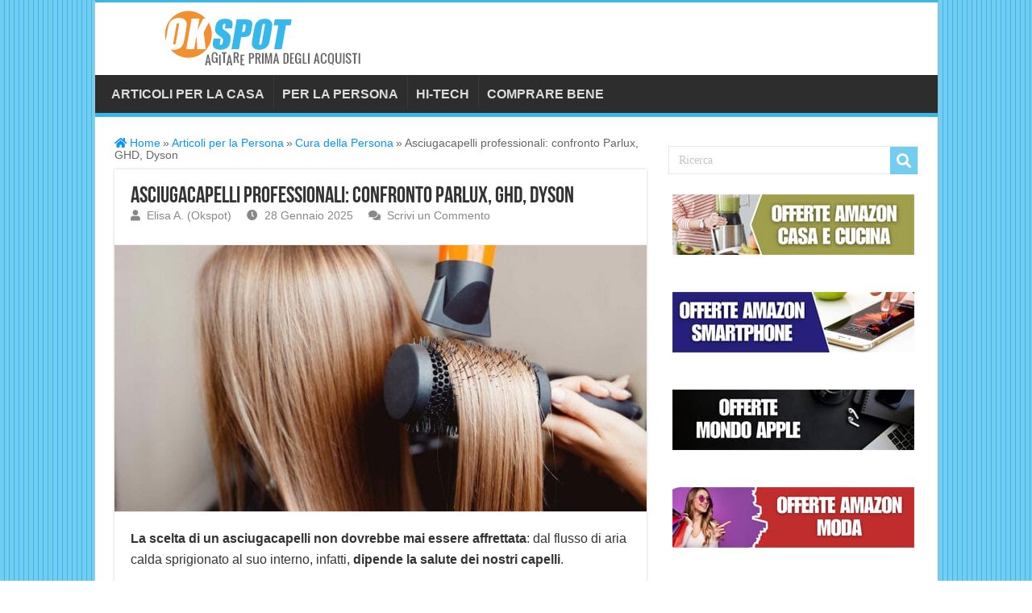

--- FILE ---
content_type: text/html; charset=UTF-8
request_url: https://www.okspot.net/cura-della-persona/asciugacapelli-professionale/
body_size: 44133
content:
<!DOCTYPE html> 
<html lang="it-IT" prefix="og: http://ogp.me/ns#"> 
<head>
<meta charset="UTF-8" />
<link rel="preload" href="https://www.okspot.net/wp-content/cache/fvm/min/1768912656-css3b7a9c3faceeb05ceec6df589d988bf5a64928746d74c83f6543fbea0b4d3.css" as="style" media="all" /> 
<link rel="preload" href="https://www.okspot.net/wp-content/cache/fvm/min/1768912656-css993ee5fabab4c660845184fdf6792dff5d85bb1402c55087a409c82ac9487.css" as="style" media="all" /> 
<link rel="preload" href="https://www.okspot.net/wp-content/cache/fvm/min/1768912656-css631f58a7600267e0f20d3745195cc34e1a551a3e2a07e4c91bba59b79f827.css" as="style" media="all" /> 
<link rel="preload" href="https://www.okspot.net/wp-content/cache/fvm/min/1768912656-css18bd399386dc39f7578cb113d475bbaa4d46d1a9214fce339389b4e002ba4.css" as="style" media="all" /> 
<link rel="preload" href="https://www.okspot.net/wp-content/cache/fvm/min/1768912656-cssc7685d9f00cfaf6bc44bf21b4872c9e5191d8e722ff0921e3bc2a59347852.css" as="style" media="all" /> 
<link rel="preload" href="https://www.okspot.net/wp-content/cache/fvm/min/1768912656-cssd30cb3ac339b45853a801f7a42ddbd516da2556e3d257ccee693de9bab7cc.css" as="style" media="all" /> 
<link rel="preload" href="https://www.okspot.net/wp-content/cache/fvm/min/1768912656-js82680a3d48c4f436f95fc40fc6a3886588bcd35574689e5cd18f1760338d68.js" as="script" /> 
<link rel="preload" href="https://www.okspot.net/wp-content/cache/fvm/min/1768912656-js1dbec49e892dfbd90d642b9b86e2c1b7de1f19dc81b7c5ee5b9dddbc045e45.js" as="script" />
<script data-cfasync="false">if(navigator.userAgent.match(/MSIE|Internet Explorer/i)||navigator.userAgent.match(/Trident\/7\..*?rv:11/i)){var href=document.location.href;if(!href.match(/[?&]iebrowser/)){if(href.indexOf("?")==-1){if(href.indexOf("#")==-1){document.location.href=href+"?iebrowser=1"}else{document.location.href=href.replace("#","?iebrowser=1#")}}else{if(href.indexOf("#")==-1){document.location.href=href+"&iebrowser=1"}else{document.location.href=href.replace("#","&iebrowser=1#")}}}}</script>
<script data-cfasync="false">class FVMLoader{constructor(e){this.triggerEvents=e,this.eventOptions={passive:!0},this.userEventListener=this.triggerListener.bind(this),this.delayedScripts={normal:[],async:[],defer:[]},this.allJQueries=[]}_addUserInteractionListener(e){this.triggerEvents.forEach(t=>window.addEventListener(t,e.userEventListener,e.eventOptions))}_removeUserInteractionListener(e){this.triggerEvents.forEach(t=>window.removeEventListener(t,e.userEventListener,e.eventOptions))}triggerListener(){this._removeUserInteractionListener(this),"loading"===document.readyState?document.addEventListener("DOMContentLoaded",this._loadEverythingNow.bind(this)):this._loadEverythingNow()}async _loadEverythingNow(){this._runAllDelayedCSS(),this._delayEventListeners(),this._delayJQueryReady(this),this._handleDocumentWrite(),this._registerAllDelayedScripts(),await this._loadScriptsFromList(this.delayedScripts.normal),await this._loadScriptsFromList(this.delayedScripts.defer),await this._loadScriptsFromList(this.delayedScripts.async),await this._triggerDOMContentLoaded(),await this._triggerWindowLoad(),window.dispatchEvent(new Event("wpr-allScriptsLoaded"))}_registerAllDelayedScripts(){document.querySelectorAll("script[type=fvmdelay]").forEach(e=>{e.hasAttribute("src")?e.hasAttribute("async")&&!1!==e.async?this.delayedScripts.async.push(e):e.hasAttribute("defer")&&!1!==e.defer||"module"===e.getAttribute("data-type")?this.delayedScripts.defer.push(e):this.delayedScripts.normal.push(e):this.delayedScripts.normal.push(e)})}_runAllDelayedCSS(){document.querySelectorAll("link[rel=fvmdelay]").forEach(e=>{e.setAttribute("rel","stylesheet")})}async _transformScript(e){return await this._requestAnimFrame(),new Promise(t=>{const n=document.createElement("script");let r;[...e.attributes].forEach(e=>{let t=e.nodeName;"type"!==t&&("data-type"===t&&(t="type",r=e.nodeValue),n.setAttribute(t,e.nodeValue))}),e.hasAttribute("src")?(n.addEventListener("load",t),n.addEventListener("error",t)):(n.text=e.text,t()),e.parentNode.replaceChild(n,e)})}async _loadScriptsFromList(e){const t=e.shift();return t?(await this._transformScript(t),this._loadScriptsFromList(e)):Promise.resolve()}_delayEventListeners(){let e={};function t(t,n){!function(t){function n(n){return e[t].eventsToRewrite.indexOf(n)>=0?"wpr-"+n:n}e[t]||(e[t]={originalFunctions:{add:t.addEventListener,remove:t.removeEventListener},eventsToRewrite:[]},t.addEventListener=function(){arguments[0]=n(arguments[0]),e[t].originalFunctions.add.apply(t,arguments)},t.removeEventListener=function(){arguments[0]=n(arguments[0]),e[t].originalFunctions.remove.apply(t,arguments)})}(t),e[t].eventsToRewrite.push(n)}function n(e,t){let n=e[t];Object.defineProperty(e,t,{get:()=>n||function(){},set(r){e["wpr"+t]=n=r}})}t(document,"DOMContentLoaded"),t(window,"DOMContentLoaded"),t(window,"load"),t(window,"pageshow"),t(document,"readystatechange"),n(document,"onreadystatechange"),n(window,"onload"),n(window,"onpageshow")}_delayJQueryReady(e){let t=window.jQuery;Object.defineProperty(window,"jQuery",{get:()=>t,set(n){if(n&&n.fn&&!e.allJQueries.includes(n)){n.fn.ready=n.fn.init.prototype.ready=function(t){e.domReadyFired?t.bind(document)(n):document.addEventListener("DOMContentLoaded2",()=>t.bind(document)(n))};const t=n.fn.on;n.fn.on=n.fn.init.prototype.on=function(){if(this[0]===window){function e(e){return e.split(" ").map(e=>"load"===e||0===e.indexOf("load.")?"wpr-jquery-load":e).join(" ")}"string"==typeof arguments[0]||arguments[0]instanceof String?arguments[0]=e(arguments[0]):"object"==typeof arguments[0]&&Object.keys(arguments[0]).forEach(t=>{delete Object.assign(arguments[0],{[e(t)]:arguments[0][t]})[t]})}return t.apply(this,arguments),this},e.allJQueries.push(n)}t=n}})}async _triggerDOMContentLoaded(){this.domReadyFired=!0,await this._requestAnimFrame(),document.dispatchEvent(new Event("DOMContentLoaded2")),await this._requestAnimFrame(),window.dispatchEvent(new Event("DOMContentLoaded2")),await this._requestAnimFrame(),document.dispatchEvent(new Event("wpr-readystatechange")),await this._requestAnimFrame(),document.wpronreadystatechange&&document.wpronreadystatechange()}async _triggerWindowLoad(){await this._requestAnimFrame(),window.dispatchEvent(new Event("wpr-load")),await this._requestAnimFrame(),window.wpronload&&window.wpronload(),await this._requestAnimFrame(),this.allJQueries.forEach(e=>e(window).trigger("wpr-jquery-load")),window.dispatchEvent(new Event("wpr-pageshow")),await this._requestAnimFrame(),window.wpronpageshow&&window.wpronpageshow()}_handleDocumentWrite(){const e=new Map;document.write=document.writeln=function(t){const n=document.currentScript,r=document.createRange(),i=n.parentElement;let a=e.get(n);void 0===a&&(a=n.nextSibling,e.set(n,a));const s=document.createDocumentFragment();r.setStart(s,0),s.appendChild(r.createContextualFragment(t)),i.insertBefore(s,a)}}async _requestAnimFrame(){return new Promise(e=>requestAnimationFrame(e))}static run(){const e=new FVMLoader(["keydown","mousemove","touchmove","touchstart","touchend","wheel"]);e._addUserInteractionListener(e)}}FVMLoader.run();</script>
<title>Asciugacapelli professionali: confronto Parlux, GHD, Dyson</title>
<meta property="og:title" content="Asciugacapelli professionali: confronto Parlux, GHD, Dyson - Okspot"/>
<meta property="og:type" content="article"/>
<meta property="og:description" content="La scelta di un asciugacapelli non dovrebbe mai essere affrettata: dal flusso di aria calda sprigion"/>
<meta property="og:url" content="https://www.okspot.net/cura-della-persona/asciugacapelli-professionale/"/>
<meta property="og:site_name" content="Okspot"/>
<meta property="og:image" content="https://www.okspot.net/wp-content/uploads/2020/08/asciugacapelli-professionale.jpg" />
<meta name='robots' content='max-image-preview:large' />
<meta name="description" content="Guida ai migliori asciugacapelli professionali per creare il tuo look preferito come dal parrucchiere. Confronto caratteristiche e prezzi Parlux - GHD - Dyson." />
<link rel="canonical" href="https://www.okspot.net/cura-della-persona/asciugacapelli-professionale/" />
<meta name="viewport" content="width=device-width, initial-scale=1.0" />
<link rel="preload" fetchpriority="low" id="fvmfonts-css" href="https://www.okspot.net/wp-content/cache/fvm/min/1768912656-css41536f90b50327a44d4ac7545b04fde256216a3ef9fd3152f595599148bb3.css" as="style" media="all" onload="this.rel='stylesheet';this.onload=null"> 
<link rel="profile" href="http://gmpg.org/xfn/11" /> 
<style id='wp-img-auto-sizes-contain-inline-css' type='text/css' media="all">img:is([sizes=auto i],[sizes^="auto," i]){contain-intrinsic-size:3000px 1500px}</style> 
<style id='wp-block-library-inline-css' type='text/css' media="all">:root{--wp-block-synced-color:#7a00df;--wp-block-synced-color--rgb:122,0,223;--wp-bound-block-color:var(--wp-block-synced-color);--wp-editor-canvas-background:#ddd;--wp-admin-theme-color:#007cba;--wp-admin-theme-color--rgb:0,124,186;--wp-admin-theme-color-darker-10:#006ba1;--wp-admin-theme-color-darker-10--rgb:0,107,160.5;--wp-admin-theme-color-darker-20:#005a87;--wp-admin-theme-color-darker-20--rgb:0,90,135;--wp-admin-border-width-focus:2px}@media (min-resolution:192dpi){:root{--wp-admin-border-width-focus:1.5px}}.wp-element-button{cursor:pointer}:root .has-very-light-gray-background-color{background-color:#eee}:root .has-very-dark-gray-background-color{background-color:#313131}:root .has-very-light-gray-color{color:#eee}:root .has-very-dark-gray-color{color:#313131}:root .has-vivid-green-cyan-to-vivid-cyan-blue-gradient-background{background:linear-gradient(135deg,#00d084,#0693e3)}:root .has-purple-crush-gradient-background{background:linear-gradient(135deg,#34e2e4,#4721fb 50%,#ab1dfe)}:root .has-hazy-dawn-gradient-background{background:linear-gradient(135deg,#faaca8,#dad0ec)}:root .has-subdued-olive-gradient-background{background:linear-gradient(135deg,#fafae1,#67a671)}:root .has-atomic-cream-gradient-background{background:linear-gradient(135deg,#fdd79a,#004a59)}:root .has-nightshade-gradient-background{background:linear-gradient(135deg,#330968,#31cdcf)}:root .has-midnight-gradient-background{background:linear-gradient(135deg,#020381,#2874fc)}:root{--wp--preset--font-size--normal:16px;--wp--preset--font-size--huge:42px}.has-regular-font-size{font-size:1em}.has-larger-font-size{font-size:2.625em}.has-normal-font-size{font-size:var(--wp--preset--font-size--normal)}.has-huge-font-size{font-size:var(--wp--preset--font-size--huge)}.has-text-align-center{text-align:center}.has-text-align-left{text-align:left}.has-text-align-right{text-align:right}.has-fit-text{white-space:nowrap!important}#end-resizable-editor-section{display:none}.aligncenter{clear:both}.items-justified-left{justify-content:flex-start}.items-justified-center{justify-content:center}.items-justified-right{justify-content:flex-end}.items-justified-space-between{justify-content:space-between}.screen-reader-text{border:0;clip-path:inset(50%);height:1px;margin:-1px;overflow:hidden;padding:0;position:absolute;width:1px;word-wrap:normal!important}.screen-reader-text:focus{background-color:#ddd;clip-path:none;color:#444;display:block;font-size:1em;height:auto;left:5px;line-height:normal;padding:15px 23px 14px;text-decoration:none;top:5px;width:auto;z-index:100000}html :where(.has-border-color){border-style:solid}html :where([style*=border-top-color]){border-top-style:solid}html :where([style*=border-right-color]){border-right-style:solid}html :where([style*=border-bottom-color]){border-bottom-style:solid}html :where([style*=border-left-color]){border-left-style:solid}html :where([style*=border-width]){border-style:solid}html :where([style*=border-top-width]){border-top-style:solid}html :where([style*=border-right-width]){border-right-style:solid}html :where([style*=border-bottom-width]){border-bottom-style:solid}html :where([style*=border-left-width]){border-left-style:solid}html :where(img[class*=wp-image-]){height:auto;max-width:100%}:where(figure){margin:0 0 1em}html :where(.is-position-sticky){--wp-admin--admin-bar--position-offset:var(--wp-admin--admin-bar--height,0px)}@media screen and (max-width:600px){html :where(.is-position-sticky){--wp-admin--admin-bar--position-offset:0px}}</style>
<style id='global-styles-inline-css' type='text/css' media="all">:root{--wp--preset--aspect-ratio--square:1;--wp--preset--aspect-ratio--4-3:4/3;--wp--preset--aspect-ratio--3-4:3/4;--wp--preset--aspect-ratio--3-2:3/2;--wp--preset--aspect-ratio--2-3:2/3;--wp--preset--aspect-ratio--16-9:16/9;--wp--preset--aspect-ratio--9-16:9/16;--wp--preset--color--black:#000000;--wp--preset--color--cyan-bluish-gray:#abb8c3;--wp--preset--color--white:#ffffff;--wp--preset--color--pale-pink:#f78da7;--wp--preset--color--vivid-red:#cf2e2e;--wp--preset--color--luminous-vivid-orange:#ff6900;--wp--preset--color--luminous-vivid-amber:#fcb900;--wp--preset--color--light-green-cyan:#7bdcb5;--wp--preset--color--vivid-green-cyan:#00d084;--wp--preset--color--pale-cyan-blue:#8ed1fc;--wp--preset--color--vivid-cyan-blue:#0693e3;--wp--preset--color--vivid-purple:#9b51e0;--wp--preset--gradient--vivid-cyan-blue-to-vivid-purple:linear-gradient(135deg,rgb(6,147,227) 0%,rgb(155,81,224) 100%);--wp--preset--gradient--light-green-cyan-to-vivid-green-cyan:linear-gradient(135deg,rgb(122,220,180) 0%,rgb(0,208,130) 100%);--wp--preset--gradient--luminous-vivid-amber-to-luminous-vivid-orange:linear-gradient(135deg,rgb(252,185,0) 0%,rgb(255,105,0) 100%);--wp--preset--gradient--luminous-vivid-orange-to-vivid-red:linear-gradient(135deg,rgb(255,105,0) 0%,rgb(207,46,46) 100%);--wp--preset--gradient--very-light-gray-to-cyan-bluish-gray:linear-gradient(135deg,rgb(238,238,238) 0%,rgb(169,184,195) 100%);--wp--preset--gradient--cool-to-warm-spectrum:linear-gradient(135deg,rgb(74,234,220) 0%,rgb(151,120,209) 20%,rgb(207,42,186) 40%,rgb(238,44,130) 60%,rgb(251,105,98) 80%,rgb(254,248,76) 100%);--wp--preset--gradient--blush-light-purple:linear-gradient(135deg,rgb(255,206,236) 0%,rgb(152,150,240) 100%);--wp--preset--gradient--blush-bordeaux:linear-gradient(135deg,rgb(254,205,165) 0%,rgb(254,45,45) 50%,rgb(107,0,62) 100%);--wp--preset--gradient--luminous-dusk:linear-gradient(135deg,rgb(255,203,112) 0%,rgb(199,81,192) 50%,rgb(65,88,208) 100%);--wp--preset--gradient--pale-ocean:linear-gradient(135deg,rgb(255,245,203) 0%,rgb(182,227,212) 50%,rgb(51,167,181) 100%);--wp--preset--gradient--electric-grass:linear-gradient(135deg,rgb(202,248,128) 0%,rgb(113,206,126) 100%);--wp--preset--gradient--midnight:linear-gradient(135deg,rgb(2,3,129) 0%,rgb(40,116,252) 100%);--wp--preset--font-size--small:13px;--wp--preset--font-size--medium:20px;--wp--preset--font-size--large:36px;--wp--preset--font-size--x-large:42px;--wp--preset--spacing--20:0.44rem;--wp--preset--spacing--30:0.67rem;--wp--preset--spacing--40:1rem;--wp--preset--spacing--50:1.5rem;--wp--preset--spacing--60:2.25rem;--wp--preset--spacing--70:3.38rem;--wp--preset--spacing--80:5.06rem;--wp--preset--shadow--natural:6px 6px 9px rgba(0, 0, 0, 0.2);--wp--preset--shadow--deep:12px 12px 50px rgba(0, 0, 0, 0.4);--wp--preset--shadow--sharp:6px 6px 0px rgba(0, 0, 0, 0.2);--wp--preset--shadow--outlined:6px 6px 0px -3px rgb(255, 255, 255), 6px 6px rgb(0, 0, 0);--wp--preset--shadow--crisp:6px 6px 0px rgb(0, 0, 0)}:where(.is-layout-flex){gap:.5em}:where(.is-layout-grid){gap:.5em}body .is-layout-flex{display:flex}.is-layout-flex{flex-wrap:wrap;align-items:center}.is-layout-flex>:is(*,div){margin:0}body .is-layout-grid{display:grid}.is-layout-grid>:is(*,div){margin:0}:where(.wp-block-columns.is-layout-flex){gap:2em}:where(.wp-block-columns.is-layout-grid){gap:2em}:where(.wp-block-post-template.is-layout-flex){gap:1.25em}:where(.wp-block-post-template.is-layout-grid){gap:1.25em}.has-black-color{color:var(--wp--preset--color--black)!important}.has-cyan-bluish-gray-color{color:var(--wp--preset--color--cyan-bluish-gray)!important}.has-white-color{color:var(--wp--preset--color--white)!important}.has-pale-pink-color{color:var(--wp--preset--color--pale-pink)!important}.has-vivid-red-color{color:var(--wp--preset--color--vivid-red)!important}.has-luminous-vivid-orange-color{color:var(--wp--preset--color--luminous-vivid-orange)!important}.has-luminous-vivid-amber-color{color:var(--wp--preset--color--luminous-vivid-amber)!important}.has-light-green-cyan-color{color:var(--wp--preset--color--light-green-cyan)!important}.has-vivid-green-cyan-color{color:var(--wp--preset--color--vivid-green-cyan)!important}.has-pale-cyan-blue-color{color:var(--wp--preset--color--pale-cyan-blue)!important}.has-vivid-cyan-blue-color{color:var(--wp--preset--color--vivid-cyan-blue)!important}.has-vivid-purple-color{color:var(--wp--preset--color--vivid-purple)!important}.has-black-background-color{background-color:var(--wp--preset--color--black)!important}.has-cyan-bluish-gray-background-color{background-color:var(--wp--preset--color--cyan-bluish-gray)!important}.has-white-background-color{background-color:var(--wp--preset--color--white)!important}.has-pale-pink-background-color{background-color:var(--wp--preset--color--pale-pink)!important}.has-vivid-red-background-color{background-color:var(--wp--preset--color--vivid-red)!important}.has-luminous-vivid-orange-background-color{background-color:var(--wp--preset--color--luminous-vivid-orange)!important}.has-luminous-vivid-amber-background-color{background-color:var(--wp--preset--color--luminous-vivid-amber)!important}.has-light-green-cyan-background-color{background-color:var(--wp--preset--color--light-green-cyan)!important}.has-vivid-green-cyan-background-color{background-color:var(--wp--preset--color--vivid-green-cyan)!important}.has-pale-cyan-blue-background-color{background-color:var(--wp--preset--color--pale-cyan-blue)!important}.has-vivid-cyan-blue-background-color{background-color:var(--wp--preset--color--vivid-cyan-blue)!important}.has-vivid-purple-background-color{background-color:var(--wp--preset--color--vivid-purple)!important}.has-black-border-color{border-color:var(--wp--preset--color--black)!important}.has-cyan-bluish-gray-border-color{border-color:var(--wp--preset--color--cyan-bluish-gray)!important}.has-white-border-color{border-color:var(--wp--preset--color--white)!important}.has-pale-pink-border-color{border-color:var(--wp--preset--color--pale-pink)!important}.has-vivid-red-border-color{border-color:var(--wp--preset--color--vivid-red)!important}.has-luminous-vivid-orange-border-color{border-color:var(--wp--preset--color--luminous-vivid-orange)!important}.has-luminous-vivid-amber-border-color{border-color:var(--wp--preset--color--luminous-vivid-amber)!important}.has-light-green-cyan-border-color{border-color:var(--wp--preset--color--light-green-cyan)!important}.has-vivid-green-cyan-border-color{border-color:var(--wp--preset--color--vivid-green-cyan)!important}.has-pale-cyan-blue-border-color{border-color:var(--wp--preset--color--pale-cyan-blue)!important}.has-vivid-cyan-blue-border-color{border-color:var(--wp--preset--color--vivid-cyan-blue)!important}.has-vivid-purple-border-color{border-color:var(--wp--preset--color--vivid-purple)!important}.has-vivid-cyan-blue-to-vivid-purple-gradient-background{background:var(--wp--preset--gradient--vivid-cyan-blue-to-vivid-purple)!important}.has-light-green-cyan-to-vivid-green-cyan-gradient-background{background:var(--wp--preset--gradient--light-green-cyan-to-vivid-green-cyan)!important}.has-luminous-vivid-amber-to-luminous-vivid-orange-gradient-background{background:var(--wp--preset--gradient--luminous-vivid-amber-to-luminous-vivid-orange)!important}.has-luminous-vivid-orange-to-vivid-red-gradient-background{background:var(--wp--preset--gradient--luminous-vivid-orange-to-vivid-red)!important}.has-very-light-gray-to-cyan-bluish-gray-gradient-background{background:var(--wp--preset--gradient--very-light-gray-to-cyan-bluish-gray)!important}.has-cool-to-warm-spectrum-gradient-background{background:var(--wp--preset--gradient--cool-to-warm-spectrum)!important}.has-blush-light-purple-gradient-background{background:var(--wp--preset--gradient--blush-light-purple)!important}.has-blush-bordeaux-gradient-background{background:var(--wp--preset--gradient--blush-bordeaux)!important}.has-luminous-dusk-gradient-background{background:var(--wp--preset--gradient--luminous-dusk)!important}.has-pale-ocean-gradient-background{background:var(--wp--preset--gradient--pale-ocean)!important}.has-electric-grass-gradient-background{background:var(--wp--preset--gradient--electric-grass)!important}.has-midnight-gradient-background{background:var(--wp--preset--gradient--midnight)!important}.has-small-font-size{font-size:var(--wp--preset--font-size--small)!important}.has-medium-font-size{font-size:var(--wp--preset--font-size--medium)!important}.has-large-font-size{font-size:var(--wp--preset--font-size--large)!important}.has-x-large-font-size{font-size:var(--wp--preset--font-size--x-large)!important}</style> 
<style id='classic-theme-styles-inline-css' type='text/css' media="all">/*! This file is auto-generated */ .wp-block-button__link{color:#fff;background-color:#32373c;border-radius:9999px;box-shadow:none;text-decoration:none;padding:calc(.667em + 2px) calc(1.333em + 2px);font-size:1.125em}.wp-block-file__button{background:#32373c;color:#fff;text-decoration:none}</style> 
<link rel='stylesheet' id='toc-screen-css' href='https://www.okspot.net/wp-content/cache/fvm/min/1768912656-css3b7a9c3faceeb05ceec6df589d988bf5a64928746d74c83f6543fbea0b4d3.css' type='text/css' media='all' /> 
<style id='toc-screen-inline-css' type='text/css' media="all">div#toc_container{background:#f1f1f1;border:1px solid #999}</style> 
<link rel='stylesheet' id='tie-style-css' href='https://www.okspot.net/wp-content/themes/sahifa/style.css' type='text/css' media='all' /> 
<link rel='stylesheet' id='tie-ilightbox-skin-css' href='https://www.okspot.net/wp-content/cache/fvm/min/1768912656-css993ee5fabab4c660845184fdf6792dff5d85bb1402c55087a409c82ac9487.css' type='text/css' media='all' /> 
<link rel='stylesheet' id='wpdiscuz-frontend-css-css' href='https://www.okspot.net/wp-content/cache/fvm/min/1768912656-css631f58a7600267e0f20d3745195cc34e1a551a3e2a07e4c91bba59b79f827.css' type='text/css' media='all' /> 
<style id='wpdiscuz-frontend-css-inline-css' type='text/css' media="all">#wpdcom .wpd-blog-administrator .wpd-comment-label{color:#fff;background-color:#f38f2e;border:none}#wpdcom .wpd-blog-administrator .wpd-comment-author,#wpdcom .wpd-blog-administrator .wpd-comment-author a{color:#f38f2e}#wpdcom.wpd-layout-1 .wpd-comment .wpd-blog-administrator .wpd-avatar img{border-color:#f38f2e}#wpdcom.wpd-layout-2 .wpd-comment.wpd-reply .wpd-comment-wrap.wpd-blog-administrator{border-left:3px solid #f38f2e}#wpdcom.wpd-layout-2 .wpd-comment .wpd-blog-administrator .wpd-avatar img{border-bottom-color:#f38f2e}#wpdcom.wpd-layout-3 .wpd-blog-administrator .wpd-comment-subheader{border-top:1px dashed #f38f2e}#wpdcom.wpd-layout-3 .wpd-reply .wpd-blog-administrator .wpd-comment-right{border-left:1px solid #f38f2e}#wpdcom .wpd-blog-editor .wpd-comment-label{color:#fff;background-color:#000;border:none}#wpdcom .wpd-blog-editor .wpd-comment-author,#wpdcom .wpd-blog-editor .wpd-comment-author a{color:#000}#wpdcom.wpd-layout-1 .wpd-comment .wpd-blog-editor .wpd-avatar img{border-color:#000}#wpdcom.wpd-layout-2 .wpd-comment.wpd-reply .wpd-comment-wrap.wpd-blog-editor{border-left:3px solid #000}#wpdcom.wpd-layout-2 .wpd-comment .wpd-blog-editor .wpd-avatar img{border-bottom-color:#000}#wpdcom.wpd-layout-3 .wpd-blog-editor .wpd-comment-subheader{border-top:1px dashed #000}#wpdcom.wpd-layout-3 .wpd-reply .wpd-blog-editor .wpd-comment-right{border-left:1px solid #000}#wpdcom .wpd-blog-author .wpd-comment-label{color:#fff;background-color:#000;border:none}#wpdcom .wpd-blog-author .wpd-comment-author,#wpdcom .wpd-blog-author .wpd-comment-author a{color:#000}#wpdcom.wpd-layout-1 .wpd-comment .wpd-blog-author .wpd-avatar img{border-color:#000}#wpdcom.wpd-layout-2 .wpd-comment .wpd-blog-author .wpd-avatar img{border-bottom-color:#000}#wpdcom.wpd-layout-3 .wpd-blog-author .wpd-comment-subheader{border-top:1px dashed #000}#wpdcom.wpd-layout-3 .wpd-reply .wpd-blog-author .wpd-comment-right{border-left:1px solid #000}#wpdcom .wpd-blog-contributor .wpd-comment-label{color:#fff;background-color:#000;border:none}#wpdcom .wpd-blog-contributor .wpd-comment-author,#wpdcom .wpd-blog-contributor .wpd-comment-author a{color:#000}#wpdcom.wpd-layout-1 .wpd-comment .wpd-blog-contributor .wpd-avatar img{border-color:#000}#wpdcom.wpd-layout-2 .wpd-comment .wpd-blog-contributor .wpd-avatar img{border-bottom-color:#000}#wpdcom.wpd-layout-3 .wpd-blog-contributor .wpd-comment-subheader{border-top:1px dashed #000}#wpdcom.wpd-layout-3 .wpd-reply .wpd-blog-contributor .wpd-comment-right{border-left:1px solid #000}#wpdcom .wpd-blog-subscriber .wpd-comment-label{color:#fff;background-color:#000;border:none}#wpdcom .wpd-blog-subscriber .wpd-comment-author,#wpdcom .wpd-blog-subscriber .wpd-comment-author a{color:#000}#wpdcom.wpd-layout-2 .wpd-comment .wpd-blog-subscriber .wpd-avatar img{border-bottom-color:#000}#wpdcom.wpd-layout-3 .wpd-blog-subscriber .wpd-comment-subheader{border-top:1px dashed #000}#wpdcom .wpd-blog-aioseo_manager .wpd-comment-label{color:#fff;background-color:#00B38F;border:none}#wpdcom .wpd-blog-aioseo_manager .wpd-comment-author,#wpdcom .wpd-blog-aioseo_manager .wpd-comment-author a{color:#00B38F}#wpdcom.wpd-layout-1 .wpd-comment .wpd-blog-aioseo_manager .wpd-avatar img{border-color:#00B38F}#wpdcom.wpd-layout-2 .wpd-comment .wpd-blog-aioseo_manager .wpd-avatar img{border-bottom-color:#00B38F}#wpdcom.wpd-layout-3 .wpd-blog-aioseo_manager .wpd-comment-subheader{border-top:1px dashed #00B38F}#wpdcom.wpd-layout-3 .wpd-reply .wpd-blog-aioseo_manager .wpd-comment-right{border-left:1px solid #00B38F}#wpdcom .wpd-blog-aioseo_editor .wpd-comment-label{color:#fff;background-color:#00B38F;border:none}#wpdcom .wpd-blog-aioseo_editor .wpd-comment-author,#wpdcom .wpd-blog-aioseo_editor .wpd-comment-author a{color:#00B38F}#wpdcom.wpd-layout-1 .wpd-comment .wpd-blog-aioseo_editor .wpd-avatar img{border-color:#00B38F}#wpdcom.wpd-layout-2 .wpd-comment .wpd-blog-aioseo_editor .wpd-avatar img{border-bottom-color:#00B38F}#wpdcom.wpd-layout-3 .wpd-blog-aioseo_editor .wpd-comment-subheader{border-top:1px dashed #00B38F}#wpdcom.wpd-layout-3 .wpd-reply .wpd-blog-aioseo_editor .wpd-comment-right{border-left:1px solid #00B38F}#wpdcom .wpd-blog-post_author .wpd-comment-label{color:#fff;background-color:#f38f2e;border:none}#wpdcom .wpd-blog-post_author .wpd-comment-author,#wpdcom .wpd-blog-post_author .wpd-comment-author a{color:#f38f2e}#wpdcom .wpd-blog-post_author .wpd-avatar img{border-color:#f38f2e}#wpdcom.wpd-layout-1 .wpd-comment .wpd-blog-post_author .wpd-avatar img{border-color:#f38f2e}#wpdcom.wpd-layout-2 .wpd-comment.wpd-reply .wpd-comment-wrap.wpd-blog-post_author{border-left:3px solid #f38f2e}#wpdcom.wpd-layout-2 .wpd-comment .wpd-blog-post_author .wpd-avatar img{border-bottom-color:#f38f2e}#wpdcom.wpd-layout-3 .wpd-blog-post_author .wpd-comment-subheader{border-top:1px dashed #f38f2e}#wpdcom.wpd-layout-3 .wpd-reply .wpd-blog-post_author .wpd-comment-right{border-left:1px solid #f38f2e}#wpdcom .wpd-blog-guest .wpd-comment-label{color:#fff;background-color:#000;border:none}#wpdcom .wpd-blog-guest .wpd-comment-author,#wpdcom .wpd-blog-guest .wpd-comment-author a{color:#000}#wpdcom.wpd-layout-3 .wpd-blog-guest .wpd-comment-subheader{border-top:1px dashed #000}#wpdcom .ql-editor>*{color:#777}#wpdcom .ql-toolbar{border:1px solid #DDD;border-top:none}#wpdcom .ql-container{border:1px solid #DDD;border-bottom:none}#wpdcom .wpd-form-row .wpdiscuz-item input[type="text"],#wpdcom .wpd-form-row .wpdiscuz-item input[type="email"],#wpdcom .wpd-form-row .wpdiscuz-item input[type="url"],#wpdcom .wpd-form-row .wpdiscuz-item input[type="color"],#wpdcom .wpd-form-row .wpdiscuz-item input[type="date"],#wpdcom .wpd-form-row .wpdiscuz-item input[type="datetime"],#wpdcom .wpd-form-row .wpdiscuz-item input[type="datetime-local"],#wpdcom .wpd-form-row .wpdiscuz-item input[type="month"],#wpdcom .wpd-form-row .wpdiscuz-item input[type="number"],#wpdcom .wpd-form-row .wpdiscuz-item input[type="time"],#wpdcom textarea,#wpdcom select{border:1px solid #DDD;color:#777}#wpdcom .wpd-form-row .wpdiscuz-item textarea{border:1px solid #DDD}#wpdcom .wpd-comment-text{color:#777}#wpdcom .wpd-thread-head .wpd-thread-info{border-bottom:2px solid #000}#wpdcom .wpd-thread-head .wpd-thread-info.wpd-reviews-tab svg{fill:#000}#wpdcom .wpd-thread-head .wpdiscuz-user-settings{border-bottom:2px solid #000}#wpdcom .wpd-thread-head .wpdiscuz-user-settings:hover{color:#000}#wpdcom .wpd-comment .wpd-follow-link:hover{color:#000}#wpdcom .wpd-comment-status .wpd-sticky{color:#000}#wpdcom .wpd-thread-filter .wpdf-active{color:#000;border-bottom-color:#000}#wpdcom .wpd-comment-info-bar{border:1px dashed #333;background:#e6e6e6}#wpdcom .wpd-comment-info-bar .wpd-current-view i{color:#000}#wpdcom .wpd-filter-view-all:hover{background:#000}#wpdcom .wpdiscuz-item .wpdiscuz-rating>label{color:#DDD}#wpdcom .wpdiscuz-item .wpdiscuz-rating>input~label:hover,#wpdcom .wpdiscuz-item .wpdiscuz-rating>input:not(:checked)~label:hover~label,#wpdcom .wpdiscuz-item .wpdiscuz-rating>input:not(:checked)~label:hover~label{color:#FFED85}#wpdcom .wpdiscuz-item .wpdiscuz-rating>input:checked~label:hover,#wpdcom .wpdiscuz-item .wpdiscuz-rating>input:checked~label:hover,#wpdcom .wpdiscuz-item .wpdiscuz-rating>label:hover~input:checked~label,#wpdcom .wpdiscuz-item .wpdiscuz-rating>input:checked+label:hover~label,#wpdcom .wpdiscuz-item .wpdiscuz-rating>input:checked~label:hover~label,.wpd-custom-field .wcf-active-star,#wpdcom .wpdiscuz-item .wpdiscuz-rating>input:checked~label{color:gold}#wpd-post-rating .wpd-rating-wrap .wpd-rating-stars svg .wpd-star{fill:#DDD}#wpd-post-rating .wpd-rating-wrap .wpd-rating-stars svg .wpd-active{fill:gold}#wpd-post-rating .wpd-rating-wrap .wpd-rate-starts svg .wpd-star{fill:#DDD}#wpd-post-rating .wpd-rating-wrap .wpd-rate-starts:hover svg .wpd-star{fill:#FFED85}#wpd-post-rating.wpd-not-rated .wpd-rating-wrap .wpd-rate-starts svg:hover~svg .wpd-star{fill:#DDD}.wpdiscuz-post-rating-wrap .wpd-rating .wpd-rating-wrap .wpd-rating-stars svg .wpd-star{fill:#DDD}.wpdiscuz-post-rating-wrap .wpd-rating .wpd-rating-wrap .wpd-rating-stars svg .wpd-active{fill:gold}#wpdcom .wpd-comment .wpd-follow-active{color:#ff7a00}#wpdcom .page-numbers{color:#555;border:#555 1px solid}#wpdcom span.current{background:#555}#wpdcom.wpd-layout-1 .wpd-new-loaded-comment>.wpd-comment-wrap>.wpd-comment-right{background:#FFFAD6}#wpdcom.wpd-layout-2 .wpd-new-loaded-comment.wpd-comment>.wpd-comment-wrap>.wpd-comment-right{background:#FFFAD6}#wpdcom.wpd-layout-2 .wpd-new-loaded-comment.wpd-comment.wpd-reply>.wpd-comment-wrap>.wpd-comment-right{background:transparent}#wpdcom.wpd-layout-2 .wpd-new-loaded-comment.wpd-comment.wpd-reply>.wpd-comment-wrap{background:#FFFAD6}#wpdcom.wpd-layout-3 .wpd-new-loaded-comment.wpd-comment>.wpd-comment-wrap>.wpd-comment-right{background:#FFFAD6}#wpdcom .wpd-follow:hover i,#wpdcom .wpd-unfollow:hover i,#wpdcom .wpd-comment .wpd-follow-active:hover i{color:#000}#wpdcom .wpdiscuz-readmore{cursor:pointer;color:#000}.wpd-custom-field .wcf-pasiv-star,#wpcomm .wpdiscuz-item .wpdiscuz-rating>label{color:#DDD}.wpd-wrapper .wpd-list-item.wpd-active{border-top:3px solid #000}#wpdcom.wpd-layout-2 .wpd-comment.wpd-reply.wpd-unapproved-comment .wpd-comment-wrap{border-left:3px solid #FFFAD6}#wpdcom.wpd-layout-3 .wpd-comment.wpd-reply.wpd-unapproved-comment .wpd-comment-right{border-left:1px solid #FFFAD6}#wpdcom .wpd-prim-button{background-color:#0894ff;color:#FFF}#wpdcom .wpd_label__check i.wpdicon-on{color:#0894ff;border:1px solid #84caff}#wpd-bubble-wrapper #wpd-bubble-all-comments-count{color:#0894ff}#wpd-bubble-wrapper>div{background-color:#0894ff}#wpd-bubble-wrapper>#wpd-bubble #wpd-bubble-add-message{background-color:#0894ff}#wpd-bubble-wrapper>#wpd-bubble #wpd-bubble-add-message::before{border-left-color:#0894ff;border-right-color:#0894ff}#wpd-bubble-wrapper.wpd-right-corner>#wpd-bubble #wpd-bubble-add-message::before{border-left-color:#0894ff;border-right-color:#0894ff}.wpd-inline-icon-wrapper path.wpd-inline-icon-first{fill:#0894ff}.wpd-inline-icon-count{background-color:#0894ff}.wpd-inline-icon-count::before{border-right-color:#0894ff}.wpd-inline-form-wrapper::before{border-bottom-color:#0894ff}.wpd-inline-form-question{background-color:#0894ff}.wpd-inline-form{background-color:#0894ff}.wpd-last-inline-comments-wrapper{border-color:#0894ff}.wpd-last-inline-comments-wrapper::before{border-bottom-color:#0894ff}.wpd-last-inline-comments-wrapper .wpd-view-all-inline-comments{background:#0894ff}.wpd-last-inline-comments-wrapper .wpd-view-all-inline-comments:hover,.wpd-last-inline-comments-wrapper .wpd-view-all-inline-comments:active,.wpd-last-inline-comments-wrapper .wpd-view-all-inline-comments:focus{background-color:#0894ff}#wpdcom .ql-snow .ql-tooltip[data-mode="link"]::before{content:"Inserisci il link:"}#wpdcom .ql-snow .ql-tooltip.ql-editing a.ql-action::after{content:"Save"}.comments-area{width:auto}</style> 
<link rel='stylesheet' id='wpdiscuz-fa-css' href='https://www.okspot.net/wp-content/cache/fvm/min/1768912656-css18bd399386dc39f7578cb113d475bbaa4d46d1a9214fce339389b4e002ba4.css' type='text/css' media='all' /> 
<link rel='stylesheet' id='wpdiscuz-combo-css-css' href='https://www.okspot.net/wp-content/cache/fvm/min/1768912656-cssc7685d9f00cfaf6bc44bf21b4872c9e5191d8e722ff0921e3bc2a59347852.css' type='text/css' media='all' /> 
<link rel='stylesheet' id='aawp-css' href='https://www.okspot.net/wp-content/cache/fvm/min/1768912656-cssd30cb3ac339b45853a801f7a42ddbd516da2556e3d257ccee693de9bab7cc.css' type='text/css' media='all' /> 
<script src="https://www.okspot.net/wp-content/cache/fvm/min/1768912656-js82680a3d48c4f436f95fc40fc6a3886588bcd35574689e5cd18f1760338d68.js" id="jquery-core-js"></script>
<script src="https://www.okspot.net/wp-content/cache/fvm/min/1768912656-js1dbec49e892dfbd90d642b9b86e2c1b7de1f19dc81b7c5ee5b9dddbc045e45.js" id="jquery-migrate-js"></script>
<style type="text/css" media="all">.aawp .aawp-tb__row--highlight{background-color:#256aaf}.aawp .aawp-tb__row--highlight{color:#256aaf}.aawp .aawp-tb__row--highlight a{color:#256aaf}</style>
<style type="text/css" media="all">.aawp .aawp-product--horizontal{border:1px solid #999;max-width:100%;padding:10px;font-size:14px}.aawp .aawp-product--horizontal .aawp-product__price--current{font-size:18px;font-weight:700;color:#b12704}.aawp .aawp-product--vertical .aawp-product__content{min-height:60px}.aawp .aawp-product--vertical .aawp-product__title{height:auto}.aawp-product__ribbon--bestseller{background:#F38F2E}.aawp-button,.aawp .aawp-button{font-size:18px}.aawp-button.aawp-button--yellow,.aawp .aawp-button.aawp-button--yellow{background-color:#ffd814;border-color:#ffd814!important;color:#000000!important}.aawp .aawp-6emme.aawp-product--vertical.aawp-product--style-light{box-shadow:none;border-bottom:10px solid #fad2ac}.aawp .aawp-6emme.aawp-product--vertical.aawp-product--style-light .aawp-product__image{border-bottom:3px solid #e8e8e8}.aawp .aawp-6emme.aawp-product--vertical.aawp-product--style-light .aawp-product__title{line-height:1.5;margin-top:20px}.aawp-6emme .aawp-ribbon__top3{display:flex;align-items:center;justify-content:center;position:absolute;left:0;top:0;width:65px;transform:translate(-25%,-25%)}.aawp-6emme .aawp-ribbon__top3 .aawp-ribbon__image{position:absolute}.aawp-6emme .aawp-ribbon__top3 .aawp-ribbon__text{z-index:2;color:#fff;font-size:2.3em;font-weight:700}.aawp .aawp-6emme.aawp-product--horizontal{width:95%;margin-left:auto;margin-right:auto;margin-top:25px;padding-top:40px;box-shadow:none}.aawp .aawp-6emme.aawp-6emme.aawp-product--horizontal .aawp-ribbon__6emme{display:flex;align-items:center;position:absolute;top:-12px;left:-21px}.aawp-ribbon__6emme .aawp-ribbon__title::after{content:'';width:0;height:0;border-style:solid;border-width:32.4px 10px 0 0;position:absolute;right:-10px;top:0}.aawp .aawp-6emme.aawp-6emme.aawp-product--horizontal .aawp-ribbon__6emme .aawp-ribbon__image,.aawp .aawp-6emme.aawp-6emme.aawp-product--vertical .aawp-ribbon__6emme .aawp-ribbon__image{width:60px;border-radius:50%;z-index:2}.aawp .aawp-6emme.aawp-6emme.aawp-product--horizontal .aawp-ribbon__title{font-size:1.2em;text-transform:uppercase;font-weight:700;font-style:italic;color:#fff;padding:5px 10px 5px 20px;left:-10px;position:relative}.aawp .aawp-6emme.aawp-6emme.aawp-product--horizontal .aawp-ribbon__convenience .aawp-ribbon__title{background:#3aaa35}.aawp .aawp-6emme.aawp-product--horizontal.aawp-6emme__convenience{border-bottom:13px solid #b0ddae}.aawp-ribbon__convenience .aawp-ribbon__title::after{border-color:#3aaa35 transparent transparent}.aawp .aawp-6emme.aawp-6emme.aawp-product--horizontal .aawp-ribbon__suggested{top:-18px}.aawp .aawp-6emme.aawp-6emme.aawp-product--horizontal .aawp-ribbon__suggested .aawp-ribbon__title{background:#30b8ea;top:-8px;left:-16px;text-transform:uppercase}.aawp .aawp-6emme.aawp-6emme.aawp-product--horizontal.aawp-6emme__suggested .aawp-ribbon__6emme:not(.aawp-ribbon__promo) .aawp-ribbon__image{width:75px;top:0;position:relative;background:transparent}.aawp .aawp-6emme.aawp-product--horizontal.aawp-6emme__suggested{border-bottom:13px solid #aee3f7}.aawp-ribbon__suggested .aawp-ribbon__title::after{border-color:#30b8ea transparent transparent}.aawp-6emme.aawp-6emme__list .aawp-ribbon__top3{position:relative;transform:none;width:75px}.aawp .aawp-6emme.aawp-6emme.aawp-product--horizontal.aawp-6emme__list .aawp-ribbon__top3.aawp-ribbon__image{width:100%}.aawp .aawp-6emme.aawp-6emme.aawp-product--horizontal .aawp-ribbon__list{top:-11px}.aawp .aawp-6emme.aawp-6emme.aawp-product--horizontal .aawp-ribbon__list .aawp-ribbon__title{background-color:#f28f2e;left:-16px;font-size:1em}.aawp .aawp-6emme.aawp-product--horizontal.aawp-6emme__list{border-bottom:13px solid #fdd4ab}.aawp-ribbon__list .aawp-ribbon__title::after{border-color:#f28f2e transparent transparent}.aawp .aawp-6emme.aawp-product--horizontal.aawp-6emme__list .aawp-ribbon__image{background-color:transparent}.aawp .aawp-6emme.aawp-product--horizontal .aawp-ribbon__6emme.aawp-ribbon__promo{right:-21px;left:auto}.aawp .aawp-6emme.aawp-product--horizontal .aawp-ribbon__6emme.aawp-ribbon__promo .aawp-ribbon__title{display:none;background:#3aaa35;left:auto;right:-10px;font-size:.8em;padding-right:20px}.aawp .aawp-6emme.aawp-product--vertical .aawp-ribbon__6emme.aawp-ribbon__promo .aawp-ribbon__title{display:none}.aawp-ribbon__promo.aawp-ribbon__6emme::after{content:none}.aawp-ribbon__promo.aawp-ribbon__6emme .aawp-ribbon__title::before{content:none;position:absolute;left:-10px;bottom:0;width:0;height:0;border-style:solid;border-width:0 0 27px 10px;border-color:transparent transparent #3aaa35}.aawp-ribbon__promo{top:-10px!important}.aawp .aawp-6emme.aawp-6emme.aawp-product--horizontal .aawp-ribbon__promo .aawp-ribbon__image{width:45px}.aawp-6emme.aawp-product--vertical .aawp-ribbon__promo{position:absolute;right:-13px}@media (max-width:500px){.aawp .aawp-6emme.aawp-product--horizontal .aawp-ribbon__title{font-size:1em!important}.aawp-ribbon__6emme .aawp-ribbon__title::after{border-width:32px 10px 0 0}.aawp .aawp-6emme.aawp-6emme.aawp-product--horizontal .aawp-ribbon__suggested{top:-20px}.aawp .aawp-6emme.aawp-6emme.aawp-product--horizontal .aawp-ribbon__list{top:-11px}.aawp .aawp-6emme.aawp-6emme.aawp-product--horizontal .aawp-ribbon__convenience{top:-14px}}@media (min-width:769px){.aawp .aawp-6emme.aawp-product--horizontal .aawp-product__thumb{border-right:3px solid #e8e8e8;min-height:260px;display:flex;align-items:center;justify-content:center}.aawp .aawp-6emme.aawp-6emme.aawp-product--horizontal .aawp-product__footer{text-align:left;margin-left:250px;padding-left:40px;margin-top:20px;display:flex;align-items:center}.aawp .aawp-6emme.aawp-6emme.aawp-product--horizontal .aawp-ribbon__6emme.aawp-ribbon__promo .aawp-ribbon__title{display:block}.aawp-ribbon__promo.aawp-ribbon__6emme .aawp-ribbon__title::before{content:''}}</style> 
<style type='text/css' media="all">.rp4wp-related-posts{width:100%;overflow:hidden}ul.rp4wp-posts-list{width:100%;margin:0!important;padding:0!important;list-style:none!important;float:left}ul.rp4wp-posts-list .rp4wp-col{width:100%!important;margin-bottom:30px!important;list-style:none!important;box-sizing:border-box;overflow:hidden;float:left}.rp4wp_component_wrapper{width:100%!important;float:left}.rp4wp_component{width:100%!important;padding:0 0 5%!important;box-sizing:border-box;float:left;overflow:hidden!important}.rp4wp_component a{border:0!important}.rp4wp_component_image a{display:block;height:100%!important}.rp4wp_component_image img{width:100%!important;height:100%!important}.rp4wp_component_title a{text-decoration:none!important;font-weight:700;border:0!important}@media (min-width:768px){ul.rp4wp-posts-list .rp4wp-col{width:51%!important;padding:0 2%!important}ul.rp4wp-posts-list .rp4wp-col-first{width:49%!important;padding-left:0!important;padding-right:2%!important}ul.rp4wp-posts-list .rp4wp-col-last{width:49%!important;padding-right:0!important;padding-left:2%!important}.rp4wp_component_wrapper{width:50%!important}.rp4wp_component_wrapper_left{padding-right:5%!important}.rp4wp_component_wrapper_right{padding-left:5%!important}}.rp4wp_component_2{height:60%!important}.rp4wp_component_3{height:40%!important}.rp4wp_component_image img{max-width:200px}.rp4wp_component_image{text-align:center}.rp4wp_component_title{min-height:80px;text-align:center}</style> 
<link rel="shortcut icon" href="https://www.okspot.net/wp-content/uploads/2020/05/favicon.ico" title="Favicon" /> 
<link rel="apple-touch-icon-precomposed" sizes="144x144" href="https://www.okspot.net/wp-content/uploads/2020/05/okspot-144.png" /> 
<link rel="apple-touch-icon-precomposed" sizes="120x120" href="https://www.okspot.net/wp-content/uploads/2020/05/okspot-120.png" /> 
<link rel="apple-touch-icon-precomposed" sizes="72x72" href="https://www.okspot.net/wp-content/uploads/2020/05/okspot-72.png" /> 
<link rel="apple-touch-icon-precomposed" href="https://www.okspot.net/wp-content/uploads/2020/05/okspot-57.png" /> 
<style type="text/css" media="all">body{font-size:16px}#main-nav,#main-nav ul li a{font-size:16px;font-weight:700}h3.post-box-title,h3.post-box-title a{font-size:18px}#main-nav,.cat-box-content,#sidebar .widget-container,.post-listing,#commentform{border-bottom-color:#37b8eb}.search-block .search-button,#topcontrol,#main-nav ul li.current-menu-item a,#main-nav ul li.current-menu-item a:hover,#main-nav ul li.current_page_parent a,#main-nav ul li.current_page_parent a:hover,#main-nav ul li.current-menu-parent a,#main-nav ul li.current-menu-parent a:hover,#main-nav ul li.current-page-ancestor a,#main-nav ul li.current-page-ancestor a:hover,.pagination span.current,.share-post span.share-text,.flex-control-paging li a.flex-active,.ei-slider-thumbs li.ei-slider-element,.review-percentage .review-item span span,.review-final-score,.button,a.button,a.more-link,#main-content input[type="submit"],.form-submit #submit,#login-form .login-button,.widget-feedburner .feedburner-subscribe,input[type="submit"],#buddypress button,#buddypress a.button,#buddypress input[type=submit],#buddypress input[type=reset],#buddypress ul.button-nav li a,#buddypress div.generic-button a,#buddypress .comment-reply-link,#buddypress div.item-list-tabs ul li a span,#buddypress div.item-list-tabs ul li.selected a,#buddypress div.item-list-tabs ul li.current a,#buddypress #members-directory-form div.item-list-tabs ul li.selected span,#members-list-options a.selected,#groups-list-options a.selected,body.dark-skin #buddypress div.item-list-tabs ul li a span,body.dark-skin #buddypress div.item-list-tabs ul li.selected a,body.dark-skin #buddypress div.item-list-tabs ul li.current a,body.dark-skin #members-list-options a.selected,body.dark-skin #groups-list-options a.selected,.search-block-large .search-button,#featured-posts .flex-next:hover,#featured-posts .flex-prev:hover,a.tie-cart span.shooping-count,.woocommerce span.onsale,.woocommerce-page span.onsale,.woocommerce .widget_price_filter .ui-slider .ui-slider-handle,.woocommerce-page .widget_price_filter .ui-slider .ui-slider-handle,#check-also-close,a.post-slideshow-next,a.post-slideshow-prev,.widget_price_filter .ui-slider .ui-slider-handle,.quantity .minus:hover,.quantity .plus:hover,.mejs-container .mejs-controls .mejs-time-rail .mejs-time-current,#reading-position-indicator{background-color:#37b8eb}::-webkit-scrollbar-thumb{background-color:#37b8eb!important}#theme-footer,#theme-header,.top-nav ul li.current-menu-item:before,#main-nav .menu-sub-content,#main-nav ul ul,#check-also-box{border-top-color:#37b8eb}.search-block:after{border-right-color:#37b8eb}body.rtl .search-block:after{border-left-color:#37b8eb}#main-nav ul>li.menu-item-has-children:hover>a:after,#main-nav ul>li.mega-menu:hover>a:after{border-color:transparent transparent #37b8eb}.widget.timeline-posts li a:hover,.widget.timeline-posts li a:hover span.tie-date{color:#37b8eb}.widget.timeline-posts li a:hover span.tie-date:before{background:#37b8eb;border-color:#37b8eb}#order_review,#order_review_heading{border-color:#37b8eb}body{background-image:url(https://www.okspot.net/wp-content/uploads/2017/09/bg.jpg)!important}a{color:#0894ff}body.single .post .entry a,body.page .post .entry a{color:#0894ff}body.single .post .entry a:hover,body.page .post .entry a:hover{text-decoration:underline}#main-nav{box-shadow:inset -1px -5px 0 -1px #2d2d2d}#main-nav ul li{border-color:#2d2d2d}#main-nav ul ul li,#main-nav ul ul li:first-child{border-top-color:#2d2d2d}#main-nav ul li .mega-menu-block ul.sub-menu{border-bottom-color:#2d2d2d}#main-nav ul li a{border-left-color:#393939}#main-nav ul ul li,#main-nav ul ul li:first-child{border-bottom-color:#393939}.single-post-caption{display:none!important}.wp-caption{margin-bottom:10px;outline:1px solid #f1f1f1;background:#f1f1f1;text-align:center}.post-thumbnail{background:#FFF;padding:2px;-moz-border-radius:1px;-webkit-border-radius:1px;box-shadow:0 0 2px #B5B5B5;-moz-box-shadow:0 0 2px #b5b5b5;-webkit-box-shadow:0 0 2px #B5B5B5}.comment-avatar img{height:50px;width:50px;background:#FFF;padding:2px;-moz-border-radius:1px;-webkit-border-radius:1px;box-shadow:0 0 2px #B5B5B5;-moz-box-shadow:0 0 2px #b5b5b5;-webkit-box-shadow:0 0 2px #B5B5B5}.post-inner p.post-meta{border-bottom:0;padding-bottom:3px;margin-bottom:5px}#crumbs{padding-bottom:0;border-bottom:0;font-size:85%;color:#666}.post-title{margin-bottom:-5px}.single-post-thumb img{border:1px solid #ececec}.header-content{padding:10px 15px;margin-left:35px}#slide-out-open{top:15px}.logo{font:bold 32pt arial}.entry{line-height:26px}div#toc_container ul li{line-height:20px}.cat-box .entry{font-size:16px}.block-head p{float:left;margin-right:10px;font-size:22px;font-family:BebasNeueRegular,arial,Georgia,serif;margin-top:0}.comment-respond strong{float:left;margin-right:10px;font-size:22px;font-family:BebasNeueRegular,arial,Georgia,serif;margin-top:0}@media only screen and (max-width:985px) and (min-width:768px){.header-content{padding:2px 2px;margin-left:40px;margin-right:10px}}@media only screen and (max-width:767px) and (min-width:480px){.header-content{padding:2px 2px;margin-left:40px;margin-right:10px}}@media only screen and (max-width:479px) and (min-width:320px){.header-content{padding:2px 2px;margin-left:40px;margin-right:10px}}</style> 
</head>
<body id="top" class="wp-singular post-template-default single single-post postid-38736 single-format-standard wp-theme-sahifa aawp-custom"> <div class="wrapper-outer"> <div class="background-cover"></div> <aside id="slide-out"> <div class="search-mobile"> <form method="get" id="searchform-mobile" action="https://www.okspot.net/"> <button class="search-button" type="submit" value="Ricerca" aria-label="Ricerca"><i class="fa fa-search"></i></button> <input type="text" id="s-mobile" name="s" title="Ricerca" value="Ricerca" onfocus="if (this.value == 'Ricerca') {this.value = '';}" onblur="if (this.value == '') {this.value = 'Ricerca';}" /> </form> </div> <div id="mobile-menu" class="mobile-hide-icons"></div> </aside> <div id="wrapper" class="boxed-all"> <div class="inner-wrapper"> <header id="theme-header" class="theme-header"> <div class="header-content"> <a id="slide-out-open" class="slide-out-open" href="#"><span></span></a> <div class="logo"> <a title="Okspot" href="https://www.okspot.net/"> <img src="https://www.okspot.net/wp-content/uploads/2023/11/okspot-300.png" alt="Okspot" width="300" height="70" /> </a> </div> 
<script>
jQuery(document).ready(function($) {
var retina = window.devicePixelRatio > 1 ? true : false;
if(retina) {
jQuery('#theme-header .logo img').attr('src',		'https://www.okspot.net/wp-content/uploads/2023/11/okspot-hd.png');
jQuery('#theme-header .logo img').attr('width',		'300');
jQuery('#theme-header .logo img').attr('height',	'70');
}
});
</script>
<div class="clear"></div> </div> <nav id="main-nav"> <div class="container"> <div class="main-menu"><ul id="menu-principale" class="menu"><li id="menu-item-14649" class="menu-item menu-item-type-taxonomy menu-item-object-category menu-item-14649"><a href="https://www.okspot.net/shop/casa/">ARTICOLI PER LA CASA</a></li> <li id="menu-item-14650" class="menu-item menu-item-type-taxonomy menu-item-object-category current-post-ancestor menu-item-14650"><a href="https://www.okspot.net/shop/persona/">PER LA PERSONA</a></li> <li id="menu-item-14652" class="menu-item menu-item-type-taxonomy menu-item-object-category menu-item-14652"><a href="https://www.okspot.net/shop/hitech/">HI-TECH</a></li> <li id="menu-item-14651" class="menu-item menu-item-type-taxonomy menu-item-object-category menu-item-14651"><a href="https://www.okspot.net/shop/offerte/">COMPRARE BENE</a></li> </ul></div> </div> </nav> </header> <div id="main-content" class="container"> <div class="content"> <nav id="crumbs"><a href="https://www.okspot.net/"><span class="fa fa-home" aria-hidden="true"></span> Home</a><span class="delimiter">&raquo;</span><a href="https://www.okspot.net/shop/persona/">Articoli per la Persona</a><span class="delimiter">&raquo;</span><a href="https://www.okspot.net/shop/cura-della-persona/">Cura della Persona</a><span class="delimiter">&raquo;</span><span class="current">Asciugacapelli professionali: confronto Parlux, GHD, Dyson</span></nav>
<script type="application/ld+json">{"@context":"http:\/\/schema.org","@type":"BreadcrumbList","@id":"#Breadcrumb","itemListElement":[{"@type":"ListItem","position":1,"item":{"name":"Home","@id":"https:\/\/www.okspot.net\/"}},{"@type":"ListItem","position":2,"item":{"name":"Articoli per la Persona","@id":"https:\/\/www.okspot.net\/shop\/persona\/"}},{"@type":"ListItem","position":3,"item":{"name":"Cura della Persona","@id":"https:\/\/www.okspot.net\/shop\/cura-della-persona\/"}}]}</script>
<article class="post-listing post-38736 post type-post status-publish format-standard has-post-thumbnail category-cura-della-persona tag-asciugacapelli tag-asciugatura tag-capelli tag-dyson tag-ghd tag-parlux tag-parrucchiere tag-phon tag-piega tag-professionale" id="the-post"> <div class="post-inner"> <h1 class="name post-title">Asciugacapelli professionali: confronto Parlux, GHD, Dyson</h1> <p class="post-meta"> <span class="post-meta-author"><i class="fa fa-user"></i><a href="https://www.okspot.net/author/elisa/" title="">Elisa A. (Okspot) </a></span> <span class="tie-date"><i class="fa fa-clock-o"></i>28 Gennaio 2025</span> <span class="post-comments"><i class="fa fa-comments"></i><a href="https://www.okspot.net/cura-della-persona/asciugacapelli-professionale/#respond">Scrivi un Commento</a></span> </p> <div class="clear"></div> </div> <div class="single-post-thumb"> <img width="660" height="330" src="https://www.okspot.net/wp-content/uploads/2020/08/asciugacapelli-professionale-660x330.jpg" class="attachment-slider size-slider wp-post-image" alt="Asciugacapelli professionale" decoding="async" fetchpriority="high" srcset="https://www.okspot.net/wp-content/uploads/2020/08/asciugacapelli-professionale-660x330.jpg 660w, https://www.okspot.net/wp-content/uploads/2020/08/asciugacapelli-professionale-1050x525.jpg 1050w" sizes="(max-width: 660px) 100vw, 660px" /> </div> <div class="single-post-caption">Con gli asciugacapelli professionali si possono ottenere dei look perfetti</div> <div class="post-inner"> <div class="entry"> <p><strong>La scelta di un asciugacapelli non dovrebbe mai essere affrettata</strong>: dal flusso di aria calda sprigionato al suo interno, infatti,<strong> dipende la salute dei nostri capelli</strong>.</p> <p>Fino a qualche anno fa, invece, i phon erano tutti più o meno economici, simili, e la scelta (di fatto) obbligata. Fortunatamente il trend è cambiato: anche a casa propria, infatti, si può fare affidamento su prodotti di alto livello, cosiddetti &#8220;professionali&#8221; in quanto sono quelli usati nei saloni di parrucchiere. O almeno, simili.</p> <p>In questo approfondimento, andremo a scoprire le caratteristiche da valutare prima dell&#8217;acquisto in modo da <strong>scegliere marca e modello</strong> di asciugacapelli giusto per le proprie esigenze.</p> <div id="toc_container" class="no_bullets"><p class="toc_title">Indice</p><ul class="toc_list"><li><a href="#migliori_asciugacapelli_professionali">Migliori asciugacapelli professionali</a><ul><li><a href="#1-_parlux_alyon_8211_consigliato_da_okspot">1- Parlux Alyon &#8211; consigliato da Okspot</a></li><li><a href="#2-_ghd_air_8211_miglior_rapporto_qualitaprezzo">2- Ghd Air &#8211; miglior rapporto qualità/prezzo</a></li><li><a href="#3-_imetec_salon_expert_p5">3- Imetec Salon Expert P5</a></li><li><a href="#4-_panasonic_eh-na98-k825">4- Panasonic EH-NA98-K825</a></li><li><a href="#5-_dyson_supersonic_8211_top_anche_nel_prezzo">5- Dyson Supersonic &#8211; Top anche nel prezzo</a></li><li><a href="#6-_parlux_3500">6- Parlux 3500</a></li><li><a href="#7-_remington_ac8820_8211_scelta_piu_economica">7- Remington AC8820 &#8211; scelta più economica</a></li><li><a href="#8-_valera_swiss_silent_jet_8700">8- Valera Swiss Silent Jet 8700</a></li><li><a href="#9-_ghd_helios">9- Ghd Helios</a></li><li><a href="#10-_babyliss_6000e">10- BaByliss 6000E</a></li></ul></li><li><a href="#come_scegliere_l8217asciugacapelli_professionale_per_casa">Come scegliere l&#8217;asciugacapelli professionale per casa</a><ul><li><a href="#asciugacapelli_giusto_in_base_al_tipo_di_capello">Asciugacapelli giusto in base al tipo di capello</a></li><li><a href="#potenza">Potenza</a></li><li><a href="#rumorosita_ed_ecofriendly">Rumorosità ed Ecofriendly</a></li><li><a href="#tecnologia_agli_ioni">Tecnologia agli ioni</a></li><li><a href="#rivestimento_in_ceramica_tormalina_o_titanio">Rivestimento in ceramica, tormalina o titanio</a></li><li><a href="#regolazioni_e_flusso_d8217aria_fredda">Regolazioni e flusso d&#8217;aria fredda</a></li><li><a href="#accessori_in_dotazione">Accessori in dotazione</a></li></ul></li><li><a href="#dieci_buoni_motivi_per_acquistare_un_asciugacapelli_professionale">Dieci buoni motivi per acquistare un asciugacapelli professionale</a></li><li><a href="#cos8217e_e_come_funziona_un_asciugacapelli_professionale">Cos&#8217;è e come funziona un asciugacapelli professionale</a><ul><li><a href="#cosa_rende_un_asciugacapelli_8220professionale8221">Cosa rende un asciugacapelli &#8220;professionale&#8221;?</a></li><li><a href="#perche_acquistare_un_asciugacapelli_professionale_per_casa">Perché acquistare un asciugacapelli professionale per casa</a></li></ul></li><li><a href="#come_usare_bene_l8217asciugacapelli_professionale">Come usare bene l&#8217;asciugacapelli professionale</a></li><li><a href="#quanto_costa_un8217asciugacapelli_professionale">Quanto costa un&#8217;asciugacapelli professionale</a></li><li><a href="#confronto_parlux_vs_ghd_vs_dyson">Confronto Parlux vs GHD vs Dyson</a><ul><li><a href="#asciugacapelli_parlux">Asciugacapelli Parlux</a></li><li><a href="#asciugacapelli_dyson">Asciugacapelli Dyson</a></li><li><a href="#asciugacapelli_ghd">Asciugacapelli GHD</a></li></ul></li></ul></div> <h2><span id="migliori_asciugacapelli_professionali">Migliori asciugacapelli professionali</span></h2> <p>Quando si parla di asciugacapelli professionali viene subito in mente <strong>Parlux</strong>, marca top dei parrucchieri. Allo stesso livello troviamo anche <strong>GHD</strong> che propone phon di altissima qualità. Come non citare anche <strong>Dyson</strong>? Il suo asciugacapelli innovativo raramente si troverà nei saloni ma, a del prezzo davvero molto alto, sta iniziando a diffondersi in quanto si è capito che ha caratteristiche uniche e non è solo un vezzo.</p> <p>Vediamo la Top 10 dei modelli che noi di <em>Okspot</em> vi consigliamo:</p> <h3><span id="1-_parlux_alyon_8211_consigliato_da_okspot">1- Parlux Alyon &#8211; <span style="color: #008000;">consigliato da Okspot</span></span></h3> <div class="aawp"> <div class="aawp-product aawp-product--horizontal aawp-6emme aawp-6emme__list aawp-product--ribbon aawp-product--sale aawp-product--style-light aawp-product--css-adjust-image-large" data-aawp-product-asin="B07BPB687B" data-aawp-product-id="985" data-aawp-tracking-id="okspotapi-21" data-aawp-product-title="Parlux Alyon - Asciugacapelli Nero" data-aawp-local-click-tracking="1"> <div class="aawp-ribbon__6emme aawp-ribbon__promo"> <span class="aawp-ribbon__title"> Oggi in sconto </span> <img decoding="async" class="aawp-ribbon__image" src="https://www.okspot.net/wp-content/themes/sahifa/images/aawp/promo.svg" alt="Oggi in sconto"> </div> <div class="aawp-product__thumb"> <a class="aawp-product__image-link" href="https://www.amazon.it/dp/B07BPB687B?tag=okspotapi-21&linkCode=ogi&th=1&psc=1" title="Parlux Alyon - Asciugacapelli, Nero" rel="nofollow noopener" target="_blank"> <img decoding="async" class="aawp-product__image" src="https://m.media-amazon.com/images/I/31ePd-59-ML.jpg" alt="Parlux Alyon - Asciugacapelli, Nero" /> </a> </div> <div class="aawp-product__content"> <a class="aawp-product__title" href="https://www.amazon.it/dp/B07BPB687B?tag=okspotapi-21&linkCode=ogi&th=1&psc=1" title="Parlux Alyon - Asciugacapelli, Nero" rel="nofollow noopener" target="_blank"> Parlux Alyon - Asciugacapelli, Nero </a> <div class="aawp-product__description"> <ul><li>Progettato per offrire al professionista il massimo livello...</li><li>Il nuovo asciugacapelli professionale Parlux Alyon, e un...</li><li>Tecnologia Air ionizer tech per permettere un'asciugatura...</li></ul> </div> </div> <div class="aawp-product__footer"> <div class="aawp-product__pricing"> </div> </div> <div class="aawp-product__footer"> <a class="aawp-button aawp-button--buy aawp-button aawp-button--yellow rounded" href="https://www.amazon.it/dp/B07BPB687B?tag=okspotapi-21&#038;linkCode=ogi&#038;th=1&#038;psc=1" title="Vedi Offerta su Amazon" target="_blank" rel="nofollow noopener">Vedi Offerta su Amazon</a> </div> </div> </div> <ul> <li><strong>Portata d&#8217;aria</strong>: 84 m3/h</li> <li><strong>Cavo</strong>: 3 metri di cavo</li> <li><strong>Temperature</strong>: 4</li> <li><strong>Potenza</strong>: 2.250 Watt</li> <li><strong>Aria fredda</strong>: istantanea azionata da microswitch</li> <li><strong>Velocità</strong>: 2</li> </ul> <p>Design compatto per un phon professionale di ottima qualità. <strong>Perfetto per capelli difficili</strong>, grazie alle sue caratteristiche tecniche. Ben 4 temperature regolabili e 2 velocità con l&#8217;aggiunta del getto di aria fredda.</p> <p>L&#8217;impugnatura ergonomica permette di gestire bene il phon, grazie anche alla sua <strong>leggerezza</strong>. Il motore <strong>K-Advance Plus</strong> garantisce un flusso d&#8217;aria potente e costante, riducendo drasticamente i tempi di asciugatura.</p> <p>Silenzioso, garantisce un&#8217;asciugatura precisa e veloce grazie alla sua potenza e alla portata d&#8217;aria di 84 metri cubi all&#8217;ora. Due bocchette incluse. Realizzato con materiali di alta qualità, è progettato per durare a lungo nel tempo. Il diffusore incluso permette di asciugare i capelli ricci definendoli e valorizzandone la naturale texture.</p> <p><span style="color: #008000;"><strong>PRO</strong></span></p> <ul> <li>Potenza e velocità</li> <li>Leggero e maneggevole</li> <li>Bassa rumorosità</li> <li>Lunga durata</li> <li>Diffusore MagicSense</li> </ul> <p><span style="color: #ff0000;"><strong>CONTRO</strong></span></p> <ul> <li>Costo</li> <li>Cavo non retrattile</li> </ul> <h3><span id="2-_ghd_air_8211_miglior_rapporto_qualitaprezzo">2- Ghd Air &#8211; <span style="color: #008000;">miglior rapporto qualità/prezzo</span></span></h3> <div class="aawp"> <div class="aawp-product aawp-product--horizontal aawp-6emme aawp-6emme__list aawp-product--ribbon aawp-product--sale aawp-product--style-light aawp-product--css-adjust-image-large" data-aawp-product-asin="B0D7J5NJ2R" data-aawp-product-id="2352" data-aawp-tracking-id="okspotapi-21" data-aawp-product-title="ghd Air Asciugacapelli – Motore Potente da 2.100 W Tecnologia Ionica Avanzata Finish Liscio da Salone" data-aawp-local-click-tracking="1"> <div class="aawp-ribbon__6emme aawp-ribbon__promo"> <span class="aawp-ribbon__title"> Oggi in sconto </span> <img decoding="async" class="aawp-ribbon__image" src="https://www.okspot.net/wp-content/themes/sahifa/images/aawp/promo.svg" alt="Oggi in sconto"> </div> <div class="aawp-product__thumb"> <a class="aawp-product__image-link" href="https://www.amazon.it/dp/B0D7J5NJ2R?tag=okspotapi-21&linkCode=ogi&th=1&psc=1" title="ghd Air Asciugacapelli – Motore Potente da 2.100 W,..." rel="nofollow noopener" target="_blank"> <img decoding="async" class="aawp-product__image" src="https://m.media-amazon.com/images/I/41OdMUoTBhL.jpg" alt="ghd Air Asciugacapelli – Motore Potente da 2.100 W,..." /> </a> </div> <div class="aawp-product__content"> <a class="aawp-product__title" href="https://www.amazon.it/dp/B0D7J5NJ2R?tag=okspotapi-21&linkCode=ogi&th=1&psc=1" title="ghd Air Asciugacapelli – Motore Potente da 2.100 W,..." rel="nofollow noopener" target="_blank"> ghd Air Asciugacapelli – Motore Potente da 2.100 W,... </a> <div class="aawp-product__description"> <ul><li>Asciugacapelli professionale con l'avanzata tecnologia a...</li><li>Potente, leggero e preciso, riduce drasticamente il tempo di...</li><li>Temperatura e velocità variabili per adattare l'asciugatura...</li></ul> </div> </div> <div class="aawp-product__footer"> <div class="aawp-product__pricing"> </div> </div> <div class="aawp-product__footer"> <a class="aawp-button aawp-button--buy aawp-button aawp-button--yellow rounded" href="https://www.amazon.it/dp/B0D7J5NJ2R?tag=okspotapi-21&#038;linkCode=ogi&#038;th=1&#038;psc=1" title="Vedi Offerta su Amazon" target="_blank" rel="nofollow noopener">Vedi Offerta su Amazon</a> </div> </div> </div> <ul> <li><strong>Portata d&#8217;aria</strong>: n.d.</li> <li><strong>Cavo</strong>: 3 metri di cavo</li> <li><strong>Temperature</strong>: 3</li> <li><strong>Potenza</strong>: 2.100 Watt</li> <li><strong>Aria fredda</strong>: istantanea</li> <li><strong>Velocità</strong>: 2</li> </ul> <p>Grazie alla tecnologia a ioni, con l&#8217;asciugacapelli professionale GHD sarà possibile <strong>domare il crespo</strong> e realizzare delle pieghe senza dover ricorrere ogni volta al parrucchiere. Le sue velocità si adattano al tipo di capello ed inoltre il getto d&#8217;aria fredda aiuta a fissare la piega. Il motore da 2100 W garantisce un&#8217;asciugatura rapida ed efficace, anche su capelli lunghi e folti.</p> <p>I suoi punti di forza sono il <strong>tempo di asciugatura ridotto</strong> e la tecnologia ad ioni avanzata. Il diffusore è utile per creare volume e definire i ricci, mentre il beccuccio concentratore permette di ottenere un&#8217;asciugatura precisa.</p> <p><span style="color: #008000;"><strong>PRO</strong></span></p> <ul> <li>Potenza e velocità</li> <li>Tecnologia ionica</li> <li>Design ergonomico</li> <li>Diverse impostazioni</li> </ul> <p><span style="color: #ff0000;"><strong>CONTRO</strong></span></p> <ul> <li>Costo</li> <li>Peso</li> <li>Cavo non lunghissimo</li> </ul> <h3><span id="3-_imetec_salon_expert_p5">3- Imetec Salon Expert P5</span></h3> <div class="aawp"> <div class="aawp-product aawp-product--horizontal aawp-6emme aawp-6emme__list aawp-product--style-light aawp-product--css-adjust-image-large" data-aawp-product-asin="B079Z9GXQS" data-aawp-product-id="2353" data-aawp-tracking-id="okspotapi-21" data-aawp-product-title="Imetec Salon Expert P5 3600 Asciugacapelli Professionale 2300 W Griglia con Rivestimento in Ceramica e Cheratina Tecnologia a Ioni 8 Combinazioni Aria/Temperatura 2 Beccucci" data-aawp-local-click-tracking="1"> <div class="aawp-product__thumb"> <a class="aawp-product__image-link" href="https://www.amazon.it/dp/B079Z9GXQS?tag=okspotapi-21&linkCode=ogi&th=1&psc=1" title="Imetec Salon Expert P5 3600 Asciugacapelli Professionale,..." rel="nofollow noopener" target="_blank"> <img decoding="async" class="aawp-product__image" src="https://m.media-amazon.com/images/I/419c3I1L4DL.jpg" alt="Imetec Salon Expert P5 3600 Asciugacapelli Professionale,..." /> </a> </div> <div class="aawp-product__content"> <a class="aawp-product__title" href="https://www.amazon.it/dp/B079Z9GXQS?tag=okspotapi-21&linkCode=ogi&th=1&psc=1" title="Imetec Salon Expert P5 3600 Asciugacapelli Professionale,..." rel="nofollow noopener" target="_blank"> Imetec Salon Expert P5 3600 Asciugacapelli Professionale,... </a> <div class="aawp-product__description"> <ul><li>Ultraboost air system: la combinazione sinergica del motore...</li><li>Potenza 2300 W</li><li>Noise reduction technology: costruzione multi strato della...</li></ul> </div> </div> <div class="aawp-product__footer"> <div class="aawp-product__pricing"> </div> </div> <div class="aawp-product__footer"> <a class="aawp-button aawp-button--buy aawp-button aawp-button--yellow rounded" href="https://www.amazon.it/dp/B079Z9GXQS?tag=okspotapi-21&#038;linkCode=ogi&#038;th=1&#038;psc=1" title="Vedi Offerta su Amazon" target="_blank" rel="nofollow noopener">Vedi Offerta su Amazon</a> </div> </div> </div> <ul> <li><strong>Flusso d&#8217;aria</strong>: 153 Km/h</li> <li><strong>Cavo</strong>: 3 metri di cavo</li> <li><strong>Temperature</strong>: 4</li> <li><strong>Potenza</strong>: 2.300 Watt</li> <li><strong>Aria fredda</strong>: istantanea con tasto</li> <li><strong>Velocità</strong>: 2</li> </ul> <p>Asciugacapelli professionale delle Imetec, ideale per rivitalizzare i capelli e per domare l&#8217;effetto crespo grazie alla tormalina e alla tecnologia agli ioni. La tormalina riveste la griglia anteriore del phon garantendo una distribuzione uniforme del calore. La tecnologia agli ioni, chiamata <strong>Imetec Ion Technology</strong>, invece, garantisce la riduzione dell&#8217;effetto elettrostatico dei capelli.</p> <p>Dotato di diffusore professionale per asciugare i capelli con effetto mosso e riccio. Silenzioso, grazie ad una scocca fatta su misura per contenere i suoni. Con 2300W di potenza e un flusso d&#8217;aria potente, questo asciugacapelli riduce notevolmente i tempi di asciugatura. L&#8217;<strong>UltraBoost Air System</strong>, che combina un motore AC professionale e una ventola a girante chiusa, garantisce un flusso d&#8217;aria potente e uniforme, per risultati professionali.</p> <p><span style="color: #008000;"><strong>PRO</strong></span></p> <ul> <li>Potenza e velocità</li> <li>Tecnologia avanzata</li> <li>Protezione dei capelli</li> <li>Diverse impostazioni</li> </ul> <p><span style="color: #ff0000;"><strong>CONTRO</strong></span></p> <ul> <li>Costo</li> <li>Peso</li> </ul> <h3><span id="4-_panasonic_eh-na98-k825">4- Panasonic EH-NA98-K825</span></h3> <div class="aawp"> <div class="aawp-product aawp-product--horizontal aawp-6emme aawp-6emme__list aawp-product--style-light aawp-product--css-adjust-image-large" data-aawp-product-asin="B083WPKDR6" data-aawp-product-id="2354" data-aawp-tracking-id="okspotapi-21" data-aawp-product-title="Panasonic Asciugacapelli EH-NA98 Nanoe Technology 4 modalità per capelli viso e cuoio capelluto 2 impostazioni di temperatura nero" data-aawp-local-click-tracking="1"> <div class="aawp-product__thumb"> <a class="aawp-product__image-link" href="https://www.amazon.it/dp/B083WPKDR6?tag=okspotapi-21&linkCode=ogi&th=1&psc=1" title="Panasonic Asciugacapelli EH-NA98 Nanoe Technology, 4..." rel="nofollow noopener" target="_blank"> <img decoding="async" class="aawp-product__image" src="https://m.media-amazon.com/images/I/41KOQcMuQhL.jpg" alt="Panasonic Asciugacapelli EH-NA98 Nanoe Technology, 4..." /> </a> </div> <div class="aawp-product__content"> <a class="aawp-product__title" href="https://www.amazon.it/dp/B083WPKDR6?tag=okspotapi-21&linkCode=ogi&th=1&psc=1" title="Panasonic Asciugacapelli EH-NA98 Nanoe Technology, 4..." rel="nofollow noopener" target="_blank"> Panasonic Asciugacapelli EH-NA98 Nanoe Technology, 4... </a> <div class="aawp-product__description"> <ul><li>La combinazione di nanoe e doppio minerale migliora...</li><li>L'EH-NA98 rinforza la superficie esterna dei capelli a lungo...</li><li>Le particelle idratanti NanoE e i doppi ioni minerali...</li></ul> </div> </div> <div class="aawp-product__footer"> <div class="aawp-product__pricing"> </div> </div> <div class="aawp-product__footer"> <a class="aawp-button aawp-button--buy aawp-button aawp-button--yellow rounded" href="https://www.amazon.it/dp/B083WPKDR6?tag=okspotapi-21&#038;linkCode=ogi&#038;th=1&#038;psc=1" title="Vedi Offerta su Amazon" target="_blank" rel="nofollow noopener">Vedi Offerta su Amazon</a> </div> </div> </div> <ul> <li><strong>Cavo</strong>: 2,7 metri di cavo</li> <li><strong>Temperature</strong>: 4</li> <li><strong>Potenza</strong>: 1.800 Watt</li> <li><strong>Aria fredda</strong>: istantanea</li> <li><strong>Velocità</strong>: 3</li> </ul> <p>L&#8217;asciugacapelli professionale di Panasonic si basa su una doppia tecnologia: stiamo parlando delle <strong>tecnologie Nanoe e Double Mineral</strong> utili per favorire lucentezza, idratazione ed eliminare le doppie punte e soprattutto agire sul crespo. Le tecnologie Nanoe prevengono la formazione delle doppie punte, andando a favorire la chiusura delle cuticole.</p> <p>Vanta un <strong>controllo intelligente della temperatura</strong> dell&#8217;aria in modo da non sciupare i capelli e anzi, per cercare di prendersene cura al massimo. Lo fa valutando la temperatura dell&#8217;ambiente circostante. Funzione caldo/freddo alternati.</p> <p>Gli accessori compresi sono il <strong>beccuccio</strong> e il concentratore. Modalità Hair, Scalp e Skin, per la cura dei capelli, del cuoio capelluto e per la pelle del viso.</p> <p><span style="color: #008000;"><strong>PRO</strong></span></p> <ul> <li>Tecnologia Nanoe</li> <li>Modalità multiple</li> <li>Design ergonomico</li> </ul> <p><span style="color: #ff0000;"><strong>CONTRO</strong></span></p> <ul> <li>Costo</li> <li>Peso</li> <li>Il filtro deve essere pulito regolarmente per garantire un funzionamento ottimale</li> </ul> <h3><span id="5-_dyson_supersonic_8211_top_anche_nel_prezzo">5- Dyson Supersonic &#8211; <span style="color: #008000;">Top anche nel prezzo</span></span></h3> <div class="aawp"> <div class="aawp-product aawp-product--horizontal aawp-6emme aawp-6emme__list aawp-product--style-light aawp-product--css-adjust-image-large" data-aawp-product-asin="B0C3DBP1XJ" data-aawp-product-id="2356" data-aawp-tracking-id="okspotapi-21" data-aawp-product-title="Dyson Supersonic HD07 - Asciugacapelli con 5 accessori in rame/nichel 110000 giri/min asciugacapelli a freddo senza calore estremo numero di articoli 1 1,0 pezzi 0,65 kilograms" data-aawp-local-click-tracking="1"> <div class="aawp-product__thumb"> <a class="aawp-product__image-link" href="https://www.amazon.it/dp/B0C3DBP1XJ?tag=okspotapi-21&linkCode=ogi&th=1&psc=1" title="Dyson Supersonic HD07 - Asciugacapelli con 5 accessori in..." rel="nofollow noopener" target="_blank"> <img decoding="async" class="aawp-product__image" src="https://m.media-amazon.com/images/I/21O+4CC8gKL.jpg" alt="Dyson Supersonic HD07 - Asciugacapelli con 5 accessori in..." /> </a> </div> <div class="aawp-product__content"> <a class="aawp-product__title" href="https://www.amazon.it/dp/B0C3DBP1XJ?tag=okspotapi-21&linkCode=ogi&th=1&psc=1" title="Dyson Supersonic HD07 - Asciugacapelli con 5 accessori in..." rel="nofollow noopener" target="_blank"> Dyson Supersonic HD07 - Asciugacapelli con 5 accessori in... </a> <div class="aawp-product__description"> <ul><li>Potente motore digitale V9: con 110.000 giri al minuto per...</li><li>Controllo intelligente della temperatura: misura la...</li><li>Cinque accessori per lo styling versatili: include...</li></ul> </div> </div> <div class="aawp-product__footer"> <div class="aawp-product__pricing"> </div> </div> <div class="aawp-product__footer"> <a class="aawp-button aawp-button--buy aawp-button aawp-button--yellow rounded" href="https://www.amazon.it/dp/B0C3DBP1XJ?tag=okspotapi-21&#038;linkCode=ogi&#038;th=1&#038;psc=1" title="Vedi Offerta su Amazon" target="_blank" rel="nofollow noopener">Vedi Offerta su Amazon</a> </div> </div> </div> <ul> <li><strong>Cavo</strong>: 3,3 metri di cavo</li> <li><strong>Temperature</strong>: 4</li> <li><strong>Potenza</strong>: 1.600 Watt</li> <li><strong>Aria fredda</strong>: istantanea</li> <li><strong>Velocità</strong>: 3</li> </ul> <p>Uno degli asciugacapelli professionali top di gamma. Alimentato dal <strong>motore Dyson V9</strong>, asciuga i capelli in pochissimi minuti. Il <strong>controllo intelligente del calore</strong> controlla il getto d&#8217;aria più di 40 volte il secondo per evitare di sciupare i capelli.</p> <p>All&#8217;interno della confezione si trova l&#8217;accessorio per il <strong>finish</strong>, utile per nascondere i capelli più corti e crespi richiamando sopra quelli più lunghi. Inoltre troverete il concentratore, utile per creare acconciature in una zona ben definita senza alterare il resto dei capelli.</p> <p>A questi si aggiunge anche il diffusore per capelli ricci, l&#8217;accessorio <strong>Gentle Air</strong> dedicato a coloro che hanno capelli fini e delicati ed infine il <strong>pettine districante</strong>, utile per lisciare i capelli e dare volume. Le dimensioni compatte possono essere un vantaggio per la portabilità, ma potrebbero risultare meno comode per chi ha mani molto piccole.</p> <p>Per ottenere risultati ottimali, è consigliabile utilizzare gli accessori originali Dyson, che possono aumentare ulteriormente il costo.</p> <p><span style="color: #008000;"><strong>PRO</strong></span></p> <ul> <li>Tecnologia avanzata</li> <li>Accessori versatili</li> <li>Design ergonomico</li> <li>Silenzioso</li> </ul> <p><span style="color: #ff0000;"><strong>CONTRO</strong></span></p> <ul> <li>Costo</li> <li>Peso</li> <li>Dimensioni</li> <li>Dipendenza dagli accessori</li> </ul> <h3><span id="6-_parlux_3500">6- Parlux 3500</span></h3> <div class="aawp"> <div class="aawp-product aawp-product--horizontal aawp-6emme aawp-6emme__list aawp-product--ribbon aawp-product--sale aawp-product--style-light aawp-product--css-adjust-image-large" data-aawp-product-asin="B001CZQ5VA" data-aawp-product-id="2367" data-aawp-tracking-id="okspotapi-21" data-aawp-product-title="Parlux Asciugacapelli Professionale Phon Supercompact Cer &amp; Ion 3500 Rosso - 898 Gr." data-aawp-local-click-tracking="1"> <div class="aawp-ribbon__6emme aawp-ribbon__promo"> <span class="aawp-ribbon__title"> Oggi in sconto </span> <img decoding="async" class="aawp-ribbon__image" src="https://www.okspot.net/wp-content/themes/sahifa/images/aawp/promo.svg" alt="Oggi in sconto"> </div> <div class="aawp-product__thumb"> <a class="aawp-product__image-link" href="https://www.amazon.it/dp/B001CZQ5VA?tag=okspotapi-21&linkCode=ogi&th=1&psc=1" title="Parlux Asciugacapelli Professionale, Phon Supercompact Cer &..." rel="nofollow noopener" target="_blank"> <img decoding="async" class="aawp-product__image" src="https://m.media-amazon.com/images/I/31UPcb+115S.jpg" alt="Parlux Asciugacapelli Professionale, Phon Supercompact Cer &..." /> </a> </div> <div class="aawp-product__content"> <a class="aawp-product__title" href="https://www.amazon.it/dp/B001CZQ5VA?tag=okspotapi-21&linkCode=ogi&th=1&psc=1" title="Parlux Asciugacapelli Professionale, Phon Supercompact Cer &..." rel="nofollow noopener" target="_blank"> Parlux Asciugacapelli Professionale, Phon Supercompact Cer &... </a> <div class="aawp-product__description"> <ul><li>Asciugacapelli professionale con struttura estremamente...</li><li>Pesa solo 470 g.</li><li>Distribuzione del peso equilibrata ed ergonomica.</li></ul> </div> </div> <div class="aawp-product__footer"> <div class="aawp-product__pricing"> </div> </div> <div class="aawp-product__footer"> <a class="aawp-button aawp-button--buy aawp-button aawp-button--yellow rounded" href="https://www.amazon.it/dp/B001CZQ5VA?tag=okspotapi-21&#038;linkCode=ogi&#038;th=1&#038;psc=1" title="Vedi Offerta su Amazon" target="_blank" rel="nofollow noopener">Vedi Offerta su Amazon</a> </div> </div> </div> <ul> <li><strong>Portata d&#8217;aria</strong>: 71 metri cubi all&#8217;ora</li> <li><strong>Cavo</strong>: 3 metri di cavo</li> <li><strong>Temperature</strong>: 4</li> <li><strong>Potenza</strong>: 2.000 Watt</li> <li><strong>Aria fredda</strong>: istantanea con tasto</li> <li><strong>Velocità</strong>: 2</li> </ul> <p>Palux 3500 è pensato sia per l&#8217;uso professionale nei saloni che per l&#8217;uso a casa. Robusto, ergonomico, dal design futuristico, vanta un corpo frontale anti surriscaldamento. Dotato di <strong>tecnologia Air Ionizer Tech</strong> per velocizzare l&#8217;asciugatura e proteggere il capello. Gli ioni negativi, inoltre, agiscono per eliminare il crespo.</p> <p>Il motore da 2100 watt garantisce un&#8217;asciugatura rapida ed efficace, riducendo il tempo di styling. Neutralizza l&#8217;elettricità statica, rendendo i capelli più lucenti e setosi.</p> <p>Gli accessori in dotazione sono due bocchette, una per l&#8217;asciugatura veloce e l&#8217;altra per la messa in piega, che si inseriscono facilmente sul phon e possono essere direzionate per un&#8217;asciugatura più precisa.</p> <p><span style="color: #008000;"><strong>PRO</strong></span></p> <ul> <li>Potenza e velocità</li> <li>Leggero e maneggevole</li> <li>Tecnologia Ionic &amp; Ceramic</li> </ul> <p><span style="color: #ff0000;"><strong>CONTRO</strong></span></p> <ul> <li>Costo</li> <li>Rumorosità</li> <li>Mancanza del diffusore</li> </ul> <h3><span id="7-_remington_ac8820_8211_scelta_piu_economica">7- Remington AC8820 &#8211; <span style="color: #008000;">scelta più economica</span></span></h3> <div class="aawp"> <div class="aawp-product aawp-product--horizontal aawp-6emme aawp-6emme__list aawp-product--style-light aawp-product--css-adjust-image-large" data-aawp-product-asin="B073ZD2ZGJ" data-aawp-product-id="2368" data-aawp-tracking-id="okspotapi-21" data-aawp-product-title="Remington Asciugacapelli Professionale 2200W - Arricchito con Cheratina e Olio di mandorle per una Tripla Protezione - Cura ionica 3 accessori styling motore di lunga durata Keratin Protect AC8820" data-aawp-local-click-tracking="1"> <div class="aawp-product__thumb"> <a class="aawp-product__image-link" href="https://www.amazon.it/dp/B073ZD2ZGJ?tag=okspotapi-21&linkCode=ogi&th=1&psc=1" title="Remington Asciugacapelli Professionale 2200W - Arricchito..." rel="nofollow noopener" target="_blank"> <img decoding="async" class="aawp-product__image" src="https://m.media-amazon.com/images/I/41okMl2cp7L.jpg" alt="Remington Asciugacapelli Professionale 2200W - Arricchito..." /> </a> </div> <div class="aawp-product__content"> <a class="aawp-product__title" href="https://www.amazon.it/dp/B073ZD2ZGJ?tag=okspotapi-21&linkCode=ogi&th=1&psc=1" title="Remington Asciugacapelli Professionale 2200W - Arricchito..." rel="nofollow noopener" target="_blank"> Remington Asciugacapelli Professionale 2200W - Arricchito... </a> <div class="aawp-product__description"> <ul><li>Anello infuso di cheratina e olio di mandorle che rilascia...</li><li>Diffusore</li><li>Tripla protezione: micro particelle, generatore di ioni e...</li></ul> </div> </div> <div class="aawp-product__footer"> <div class="aawp-product__pricing"> </div> </div> <div class="aawp-product__footer"> <a class="aawp-button aawp-button--buy aawp-button aawp-button--yellow rounded" href="https://www.amazon.it/dp/B073ZD2ZGJ?tag=okspotapi-21&#038;linkCode=ogi&#038;th=1&#038;psc=1" title="Vedi Offerta su Amazon" target="_blank" rel="nofollow noopener">Vedi Offerta su Amazon</a> </div> </div> </div> <ul> <li><strong>Cavo</strong>: 3 metri di cavo</li> <li><strong>Temperature</strong>: 3</li> <li><strong>Potenza</strong>: 2.200 Watt</li> <li><strong>Aria fredda</strong>: istantanea con tasto</li> <li><strong>Velocità</strong>: 2</li> </ul> <p>Il modello AC8820 della Remington è stato progettato per proteggere i capelli e renderli sani e forti grazie all&#8217;azione del <strong>Keratin Protect</strong>. La cheratina e l&#8217;olio di mandorle sono infusi nell&#8217;anello del phon e vengono<strong> rilasciati gradualmente</strong> ad ogni asciugatura. In questo modo i capelli risultano forti, protetti ed elastici. Oltre ovviamente ad essere luminosi. I 2200W garantiscono un&#8217;asciugatura rapida ed efficiente, anche su capelli lunghi e folti.</p> <p>Infine la griglia è rivestita in <strong>cheratina</strong> e aumenta l&#8217;azione già decisa del Keratin Protect. Tre temperature e due velocità, oltre al colpo di aria fredda.</p> <p><span style="color: #008000;"><strong>PRO</strong></span></p> <ul> <li>Potenza e velocità</li> <li>Design ergonomico</li> <li>Tecnologia Ionica</li> <li>Rapporto qualità prezzo</li> </ul> <p><span style="color: #ff0000;"><strong>CONTRO</strong></span></p> <ul> <li>Surriscaldamento</li> <li>Rumorosità</li> <li>Durata dei filtri</li> </ul> <h3><span id="8-_valera_swiss_silent_jet_8700">8- Valera Swiss Silent Jet 8700</span></h3> <div class="aawp"> <div class="aawp-product aawp-product--horizontal aawp-6emme aawp-6emme__list aawp-product--ribbon aawp-product--sale aawp-product--style-light aawp-product--css-adjust-image-large" data-aawp-product-asin="B07Z55RHF1" data-aawp-product-id="2370" data-aawp-tracking-id="okspotapi-21" data-aawp-product-title="Valera Swiss Silent Jet 8700 Asciugacapelli Professionale Phon Potente e Silenzioso Potente Motore 6 Livelli di Temperatura Ionizzatore Cavo Flessibile Anti-Attorcigliamento 2400 W Swiss Made" data-aawp-local-click-tracking="1"> <div class="aawp-ribbon__6emme aawp-ribbon__promo"> <span class="aawp-ribbon__title"> Oggi in sconto </span> <img decoding="async" class="aawp-ribbon__image" src="https://www.okspot.net/wp-content/themes/sahifa/images/aawp/promo.svg" alt="Oggi in sconto"> </div> <div class="aawp-product__thumb"> <a class="aawp-product__image-link" href="https://www.amazon.it/dp/B07Z55RHF1?tag=okspotapi-21&linkCode=ogi&th=1&psc=1" title="Valera, Swiss Silent Jet 8700, Asciugacapelli Professionale,..." rel="nofollow noopener" target="_blank"> <img decoding="async" class="aawp-product__image" src="https://m.media-amazon.com/images/I/4105oSJjHEL.jpg" alt="Valera, Swiss Silent Jet 8700, Asciugacapelli Professionale,..." /> </a> </div> <div class="aawp-product__content"> <a class="aawp-product__title" href="https://www.amazon.it/dp/B07Z55RHF1?tag=okspotapi-21&linkCode=ogi&th=1&psc=1" title="Valera, Swiss Silent Jet 8700, Asciugacapelli Professionale,..." rel="nofollow noopener" target="_blank"> Valera, Swiss Silent Jet 8700, Asciugacapelli Professionale,... </a> <div class="aawp-product__description"> <ul><li>VALERA PROFESSIONAL: Un’ampia gamma di soluzioni pensate...</li><li>PHON SWISS SILENT JET 8700: L'asciugacapelli professionale...</li><li>PRATICO E SILENZIOSO: Swiss Silent Jet 8700 (il peso senza...</li></ul> </div> </div> <div class="aawp-product__footer"> <div class="aawp-product__pricing"> </div> </div> <div class="aawp-product__footer"> <a class="aawp-button aawp-button--buy aawp-button aawp-button--yellow rounded" href="https://www.amazon.it/dp/B07Z55RHF1?tag=okspotapi-21&#038;linkCode=ogi&#038;th=1&#038;psc=1" title="Vedi Offerta su Amazon" target="_blank" rel="nofollow noopener">Vedi Offerta su Amazon</a> </div> </div> </div> <ul> <li><strong>Cavo</strong>: 3 metri di cavo</li> <li><strong>Temperature</strong>: 3</li> <li><strong>Potenza</strong>: 2.400 Watt</li> <li><strong>Aria fredda</strong>: istantanea con tasto</li> <li><strong>Velocità</strong>: 2</li> </ul> <p>Veloce e potente, l&#8217;asciugacapelli professionale Valera promette un&#8217;asciugatura rapida che al contempo protegge i capelli, rendendoli più brillanti ed eliminando il crespo. La funzione ionizzatore agisce sui capelli insieme alle sei combinazioni di temperatura. Il colpo di aria fredda fissa la piega.</p> <p>Molto comodo è il dispositivo anti attorcigliamento del cavo di tre metri che permette di muovere il phon senza che si creino nodi noiosi. Tra gli accessori troviamo due bocchette professionali. Il getto d&#8217;aria è alquanto potente basato sulla <strong>Smart Airflow Technology</strong>.</p> <p><span style="color: #008000;"><strong>PRO</strong></span></p> <ul> <li>Silenziosità</li> <li>Potenza</li> <li>Design ergonomico</li> <li>Qualità costruttiva</li> </ul> <p><span style="color: #ff0000;"><strong>CONTRO</strong></span></p> <ul> <li>Costo</li> <li>Peso</li> <li>Dimensioni</li> </ul> <h3><span id="9-_ghd_helios">9- Ghd Helios</span></h3> <div class="aawp"> <div class="aawp-product aawp-product--horizontal aawp-6emme aawp-6emme__list aawp-product--ribbon aawp-product--sale aawp-product--style-light aawp-product--css-adjust-image-large" data-aawp-product-asin="B084QXY478" data-aawp-product-id="2371" data-aawp-tracking-id="okspotapi-21" data-aawp-product-title="ghd Helios - Asciugacapelli Professionale Plum" data-aawp-local-click-tracking="1"> <div class="aawp-ribbon__6emme aawp-ribbon__promo"> <span class="aawp-ribbon__title"> Oggi in sconto </span> <img decoding="async" class="aawp-ribbon__image" src="https://www.okspot.net/wp-content/themes/sahifa/images/aawp/promo.svg" alt="Oggi in sconto"> </div> <div class="aawp-product__thumb"> <a class="aawp-product__image-link" href="https://www.amazon.it/dp/B084QXY478?tag=okspotapi-21&linkCode=ogi&th=1&psc=1" title="ghd Helios - Asciugacapelli Professionale (Plum)" rel="nofollow noopener" target="_blank"> <img decoding="async" class="aawp-product__image" src="https://m.media-amazon.com/images/I/41HtozkTLEL.jpg" alt="ghd Helios - Asciugacapelli Professionale (Plum)" /> </a> </div> <div class="aawp-product__content"> <a class="aawp-product__title" href="https://www.amazon.it/dp/B084QXY478?tag=okspotapi-21&linkCode=ogi&th=1&psc=1" title="ghd Helios - Asciugacapelli Professionale (Plum)" rel="nofollow noopener" target="_blank"> ghd Helios - Asciugacapelli Professionale (Plum) </a> <div class="aawp-product__description"> <ul><li>Asciugacapelli professionale con Tecnologia Aeroprecis con...</li><li>Più potente, più leggero e più preciso, riduce...</li><li>L'avanzata tecnologia a ioni e il beccuccio professionale su...</li></ul> </div> </div> <div class="aawp-product__footer"> <div class="aawp-product__pricing"> </div> </div> <div class="aawp-product__footer"> <a class="aawp-button aawp-button--buy aawp-button aawp-button--yellow rounded" href="https://www.amazon.it/dp/B084QXY478?tag=okspotapi-21&#038;linkCode=ogi&#038;th=1&#038;psc=1" title="Vedi Offerta su Amazon" target="_blank" rel="nofollow noopener">Vedi Offerta su Amazon</a> </div> </div> </div> <ul> <li><strong>Flusso d&#8217;aria</strong>: 120 Km/h</li> <li><strong>Cavo</strong>: 3 metri di cavo</li> <li><strong>Temperature</strong>: 3</li> <li><strong>Potenza</strong>: 2.200 Watt</li> <li><strong>Aria fredda</strong>: istantanea con tasto</li> <li><strong>Velocità</strong>: 2</li> </ul> <p>Dotato di tecnologia <strong>Aeroprecis</strong>, è potente, leggero, ergonomico e maneggevole. Grazie alla <strong>tecnologia ad ioni</strong> protegge i capelli e li rende più forti e lucenti. Il flusso d&#8217;aria concentrato ed uniforme permette di eliminare l&#8217;effetto crespo e rendere i capelli morbidi. Il flusso d&#8217;aria di 120 Km/h permette di asciugare i capelli molto velocemente.</p> <p>Il cavo girevole di tre metri permette di <strong>muoversi facilmente</strong> e di creare la piega giusta per essere sempre al top.</p> <p><span style="color: #008000;"><strong>PRO</strong></span></p> <ul> <li>Tecnologia avanzata</li> <li>Design ergonomico</li> <li>Tecnologia ionica</li> </ul> <p><span style="color: #ff0000;"><strong>CONTRO</strong></span></p> <ul> <li>Costo</li> <li>Peso</li> <li>Necessità di accessori</li> </ul> <h3><span id="10-_babyliss_6000e">10- BaByliss 6000E</span></h3> <div class="aawp"> <div class="aawp-product aawp-product--horizontal aawp-6emme aawp-6emme__list aawp-product--ribbon aawp-product--sale aawp-product--style-light aawp-product--css-adjust-image-large" data-aawp-product-asin="B00X9SQB4E" data-aawp-product-id="2382" data-aawp-tracking-id="okspotapi-21" data-aawp-product-title="BaByliss Asciugacapelli MADE IN ITALY Pro Digital Motore Digitale professionale 2200W diffusore e concentartore funzione anti-crespo 2 velocità - 3 temperature tasto aria fredda argento 6000E" data-aawp-local-click-tracking="1"> <div class="aawp-ribbon__6emme aawp-ribbon__promo"> <span class="aawp-ribbon__title"> Oggi in sconto </span> <img decoding="async" class="aawp-ribbon__image" src="https://www.okspot.net/wp-content/themes/sahifa/images/aawp/promo.svg" alt="Oggi in sconto"> </div> <div class="aawp-product__thumb"> <a class="aawp-product__image-link" href="https://www.amazon.it/dp/B00X9SQB4E?tag=okspotapi-21&linkCode=ogi&th=1&psc=1" title="BaByliss Asciugacapelli MADE IN ITALY Pro Digital, Motore..." rel="nofollow noopener" target="_blank"> <img decoding="async" class="aawp-product__image" src="https://m.media-amazon.com/images/I/41z-l6YxI4L.jpg" alt="BaByliss Asciugacapelli MADE IN ITALY Pro Digital, Motore..." /> </a> </div> <div class="aawp-product__content"> <a class="aawp-product__title" href="https://www.amazon.it/dp/B00X9SQB4E?tag=okspotapi-21&linkCode=ogi&th=1&psc=1" title="BaByliss Asciugacapelli MADE IN ITALY Pro Digital, Motore..." rel="nofollow noopener" target="_blank"> BaByliss Asciugacapelli MADE IN ITALY Pro Digital, Motore... </a> <div class="aawp-product__description"> <ul><li>STYLING DI PRECISIONE - 2 concentratori ultra-sottili (da...</li><li>FLUSSO D'ARIA POTENTE - Velocità dell'aria fino a 208km/h...</li><li>TASTO TURBO - Il tasto turbo garantisce una potenza extra,...</li></ul> </div> </div> <div class="aawp-product__footer"> <div class="aawp-product__pricing"> </div> </div> <div class="aawp-product__footer"> <a class="aawp-button aawp-button--buy aawp-button aawp-button--yellow rounded" href="https://www.amazon.it/dp/B00X9SQB4E?tag=okspotapi-21&#038;linkCode=ogi&#038;th=1&#038;psc=1" title="Vedi Offerta su Amazon" target="_blank" rel="nofollow noopener">Vedi Offerta su Amazon</a> </div> </div> </div> <ul> <li><strong>Flusso d&#8217;aria</strong>: 208 Km/h</li> <li><strong>Cavo</strong>: 3 metri di cavo</li> <li><strong>Temperature</strong>: 3</li> <li><strong>Potenza</strong>: 2.200 Watt</li> <li><strong>Aria fredda</strong>: istantanea bloccabile</li> <li><strong>Velocità</strong>: 3</li> </ul> <p>L&#8217;asciugacapelli professionale BaByliss vanta un <strong>motore digitale</strong> che garantisce un&#8217;asciugatura rapida grazie al flusso d&#8217;aria di 208 Km/h e grazie alla temperatura controllata i 70°C. La funzione ionica permette di togliere il crespo ai capelli e renderli più voluminosi e curati.</p> <p>Ben <strong>3 velocità per 3 temperature</strong>, in modo da potersi gestire in base al tipo di capello e al tipo di piega che si vuole ottenere. Il <strong>colpo di aria fredda si può bloccare</strong> in modo da creare la piega giusta. Tra gli accessori troviamo due beccucci e un diffusore.</p> <p><span style="color: #008000;"><strong>PRO</strong></span></p> <ul> <li>Motore digitale potente e duraturo</li> <li>Elevata potenza e velocità dell&#8217;aria</li> <li>Molteplici impostazioni</li> </ul> <p><span style="color: #ff0000;"><strong>CONTRO</strong></span></p> <ul> <li>Costo</li> <li>Peso</li> <li>Rumorosità</li> </ul> <h2><span id="come_scegliere_l8217asciugacapelli_professionale_per_casa">Come scegliere l&#8217;asciugacapelli professionale per casa</span></h2> <p>Ecco come scegliere l&#8217;asciugacapelli professionale: in questa sezione si trovano le caratteristiche da prendere in considerazione prima dell&#8217;acquisto in modo da essere sicuri di aver scelto il modello giusto per le proprie esigenze.</p> <p>Per prima cosa andiamo valutare i vari modelli di asciugacapelli consigliati in base ai diversi tipi di capelli.</p> <h3><span id="asciugacapelli_giusto_in_base_al_tipo_di_capello">Asciugacapelli giusto in base al tipo di capello</span></h3> <ul> <li><strong>Capelli ricci</strong>: se si vogliono asciugare in modo naturale è preferibile un phon potente in grado di asciugare ad alta intensità e velocemente in modo da ottenere dei ricci voluminosi e definiti. Altrimenti per evitare di perdere la definizione si possono asciugare completamente con un phon che permetta di <strong>lavorare lentamente</strong> senza un&#8217;eccessiva potenza e a temperatura moderata.</li> <li><strong>Capelli lisci</strong>: chi ha questo tipo di capello potrà preferire gli asciugacapelli con funzione ionizzante che <strong>toglie l&#8217;effetto crespo</strong>. E&#8217; bene valutare che il phon abbia anche diversi livelli di regolazione della temperatura in modo da poterla variare durante l&#8217;asciugatura.</li> <li><strong>Capelli crespi</strong>: anche in questo caso è da preferire la <strong>funzione ionica</strong> che toglie il crespo ai capelli rendendoli più luminosi. Meglio optare per un modello di phon che permetta di asciugarli lentamente e costantemente. Da non sottovalutare la presenza di un beccuccio stretto che aiuta a domare questo effetto.</li> <li><strong>Capelli fini</strong>: chi ha i capelli fini di solito vuole creare volume. Quindi l&#8217;asciugacapelli professionale dovrebbe essere <strong>dotato di un beccuccio stretto</strong> e della funzione ionica che permette di asciugarli senza sfibrarli o danneggiarli. La temperatura dovrebbe essere medio-bassa.</li> </ul> <figure id="attachment_118606" aria-describedby="caption-attachment-118606" style="width: 300px" class="wp-caption aligncenter"><a href="https://www.okspot.net/wp-content/uploads/2022/10/asciugacapelli-professionale.jpg"><img decoding="async" class="size-medium wp-image-118606" src="https://www.okspot.net/wp-content/uploads/2022/10/asciugacapelli-professionale-300x200.jpg" alt="Asciugacapelli professionale" width="300" height="200" srcset="https://www.okspot.net/wp-content/uploads/2022/10/asciugacapelli-professionale-300x200.jpg 300w, https://www.okspot.net/wp-content/uploads/2022/10/asciugacapelli-professionale-1024x682.jpg 1024w, https://www.okspot.net/wp-content/uploads/2022/10/asciugacapelli-professionale-768x512.jpg 768w, https://www.okspot.net/wp-content/uploads/2022/10/asciugacapelli-professionale.jpg 1280w" sizes="(max-width: 300px) 100vw, 300px" /></a><figcaption id="caption-attachment-118606" class="wp-caption-text">Flusso d&#8217;aria e potenza, le caratteristiche essenziali dei migliori asciugacapelli professionale</figcaption></figure> <h3><span id="potenza">Potenza</span></h3> <p>In un asciugacapelli la potenza è determinante perché non solo permette di <strong>ridurre il tempo di asciugatura</strong>, ma evita che i capelli vengano sottoposti ad uno stress inutile. Con i normali asciugacapelli, infatti, i capelli vengono &#8220;cotti&#8221; dall&#8217;alta temperatura, ma da un basso flusso d&#8217;aria che li porta a danneggiarli.</p> <p>Al contrario con un potenza più elevata, si potrà ottenere un <strong>flusso d&#8217;aria adeguato alla temperatura</strong>, in modo da non sfibrare i capelli. Quindi, un asciugacapelli professionale non dovrebbe avere una potenza inferiore ai 2.000 Watt con un flusso d&#8217;aria di almeno 70 metri cubi di aria all&#8217;ora in uscita.</p> <h3><span id="rumorosita_ed_ecofriendly">Rumorosità ed Ecofriendly</span></h3> <p>I phon professionali sono dotati anche di <strong>silenziatore interno</strong> che permette di ridurre la rumorosità a fronte di un motore comunque molto potente.</p> <p>I phon che hanno queste caratteristiche, in cui la silenziosità va di pari passo con la potenza, sono detti <strong>Ecofriendly</strong>: oltre alla bassa rumorosità, beneficiano di una potenza tale da <strong>diminuire il tempo di asciugatura</strong> e inoltre sono costruiti in <strong>materiali riciclati</strong>.</p> <h3><span id="tecnologia_agli_ioni">Tecnologia agli ioni</span></h3> <p>La tecnologia agli ioni permette di <strong>rompere le molecole d&#8217;acqua presenti nei capelli</strong> in modi che questi riescano ad assorbirle più velocemente dimezzando i tempi di asciugatura, idratando i capelli e proteggendoli.</p> <p>E&#8217; bene che la funzione ionica sia attivabile e disattivabile a piacimento: chi ha i capelli piatti o per chi cerca uno styling spettinato, infatti, la funzione ionica è poco consigliata.</p> <p>La tecnologia agli ioni è ormai una caratteristica presente in quasi tutti i modelli professionali: certamente la troverete nei phon Parlux, GHD e Dyson. Se vi va di approfondire, leggete il nostro articolo sugli <a href="https://www.okspot.net/cura-della-persona/asciugacapelli-ioni/"><strong>asciugacapelli a ioni</strong></a>. In breve: <strong>irrinunciabile!</strong></p> <h3><span id="rivestimento_in_ceramica_tormalina_o_titanio">Rivestimento in ceramica, tormalina o titanio</span></h3> <p>I phon professionali hanno spesso un rivestimento in ceramica, tormalina e/o titanio.</p> <p>La <strong>ceramica</strong> è un elemento che aiuta a distribuire il calore in modo uniforme e omogeneo. In questo modo i capelli risentiranno meno del calore e risulteranno più brillanti e lucenti.</p> <p>La <strong>tormalina</strong> è un altro materiale con cui viene rivestita la griglia interna del phon: insieme alla ceramica coadiuva il processo di asciugatura dei capelli perché aiuta a formare un numero maggiore di ioni negativi che velocizzano il processo di asciugatura.</p> <p>Infine il <strong>titanio</strong>: questo elemento, come la ceramica, aiuta a distribuire in modo uniforme il calore perché riesce a mantenere l&#8217;asciugacapelli più caldo, velocizzando il processo di asciugatura.</p> <h3><span id="regolazioni_e_flusso_d8217aria_fredda">Regolazioni e flusso d&#8217;aria fredda</span></h3> <p>E&#8217; molto importante valutare anche la <strong>quantità di regolazioni presenti</strong> e la possibilità di scegliere anche il flusso di aria fredda per il fissaggio della piega dei capelli lisci.</p> <p>Di solito tutti i phon professionali hanno la possibilità di scegliere tra 3 regolazioni di temperatura e 3 regolazioni di flusso d&#8217;aria, più il tasto per il colpo freddo.</p> <h3><span id="accessori_in_dotazione">Accessori in dotazione</span></h3> <p>Infine, è bene valutare la presenza di eventuali accessori che possono rendere l&#8217;acquisto ancora più completo:</p> <ul> <li><strong>Concentratore</strong>: come suggerisce la parola si tratta di beccucci utili per concentrare l&#8217;aria in una zona specifica, utile per dare alle ciocche la piega desiderata. Di solito in dotazione ci sono due beccucci, uno più stretto per le rifiniture e uno più largo da usare per un&#8217;asciugatura generale della chioma.</li> <li><strong>Diffusore</strong>: è un accessorio utile per asciugare delicatamente e uniformemente i capelli ricci o mossi. Il <a href="https://www.okspot.net/cura-della-persona/asciugacapelli-con-diffusore/">diffusore</a>, infatti, rende il getto d&#8217;aria meno aggressivo, ma più uniforme</li> <li><strong>Beccuccio Lisciante</strong>: presente soltanto in alcuni modelli di alcune marche (come ad esempio Dyson), permette di ottenere un effetto liscio e morbido</li> </ul> <h2><span id="dieci_buoni_motivi_per_acquistare_un_asciugacapelli_professionale">Dieci buoni motivi per acquistare un asciugacapelli professionale</span></h2> <ol> <li><strong>Asciugatura rapida</strong>: gli asciugacapelli professionali offrono una potenza maggiore rispetto ai modelli standard, riducendo significativamente il tempo necessario per asciugare i capelli.</li> <li><strong>Minore danno ai capelli</strong>: dotati di tecnologie avanzate come la ionizzazione e il controllo della temperatura, aiutano a ridurre i danni da calore e a mantenere i capelli sani e lucenti.</li> <li><strong>Risultati di qualità</strong>: permettono di ottenere risultati simili a quelli di un salone professionale, con capelli lisci, voluminosi e ben acconciati.</li> <li><strong>Durata e affidabilità</strong>: gli asciugacapelli professionali sono costruiti con materiali di alta qualità, garantendo una maggiore durata e prestazioni costanti nel tempo.</li> <li><strong>Versatilità nelle impostazioni</strong>: offrono una gamma più ampia di impostazioni di calore e velocità, permettendo di personalizzare l&#8217;asciugatura in base al tipo di capelli e allo stile desiderato.</li> <li><strong>Tecnologia ionica</strong>: aiuta a ridurre l&#8217;effetto crespo e a migliorare la brillantezza dei capelli, sigillando le cuticole e mantenendo l&#8217;idratazione naturale dei capelli.</li> <li><strong>Ergonomia e comfort</strong>: progettati per essere leggeri ed ergonomici, rendono l&#8217;uso quotidiano più confortevole, soprattutto se utilizzati per lunghi periodi.</li> <li><strong>Accessori professionali</strong>: spesso includono accessori come diffusori e concentratori, che aiutano a creare una varietà di stili e a lavorare con diversi tipi di capelli.</li> <li><strong>Efficienza energetica</strong>: i modelli professionali sono progettati per essere più efficienti dal punto di vista energetico, riducendo il consumo di energia senza compromettere le prestazioni.</li> <li><strong>Meno rumore</strong>: gli asciugacapelli professionali tendono a essere più silenziosi rispetto ai modelli standard, rendendo l&#8217;esperienza di asciugatura più piacevole e meno disturbante.</li> </ol> <h2><span id="cos8217e_e_come_funziona_un_asciugacapelli_professionale">Cos&#8217;è e come funziona un asciugacapelli professionale</span></h2> <h3><span id="cosa_rende_un_asciugacapelli_8220professionale8221">Cosa rende un asciugacapelli &#8220;professionale&#8221;?</span></h3> <p>Ma cosa si intende precisamente con phon professionale? Cos&#8217;è che li distingue dai normali asciugacapelli? Certamente il fatto di avere un <strong>motore più potente</strong> che deve andare di pari passo con un <strong>basso consumo</strong> e con una leggerezza, compattezza e maneggevolezza che aiutano a creare risultati impeccabili.</p> <p>Oltre a queste principali caratteristiche, i modelli professionali sono molto <strong>silenziosi</strong> grazie al dispositivo interno del controllo del rumore, permettono diversi controlli sulla temperatura e sul flusso d&#8217;aria in modo da adattarsi ai vari tipi di capelli e sfruttano la <strong>tecnologia a ioni</strong> per togliere l&#8217;effetto crespo al capello e per proteggerlo.</p> <p>Inoltre, al loro interno, sono spesso <strong>rivestiti in ceramica e tormalina</strong>, due elementi che aiutano a mantenere costante la temperatura e a rendere più lucenti e morbidi i capelli.</p> <p>Le marche che rispondono a tutte queste caratteristiche e che si possono annoverare nell&#8217;insieme degli asciugacapelli professionali sono certamente <a href="https://www.okspot.net/cura-della-persona/asciugacapelli-parlux-caratteristiche-e-modelli/"><strong>Parlux</strong></a>, da sempre sinonimo di potenza e affidabilità, <a href="https://www.okspot.net/cura-della-persona/dyson-supersonic/"><strong>Dyson Supersonic</strong></a>, che risponde al sinonimo di innovazione e design e <strong>GHD</strong>, tra gli asciugacapelli più amati dai professionisti del settore.</p> <figure id="attachment_38738" aria-describedby="caption-attachment-38738" style="width: 300px" class="wp-caption aligncenter"><a href="https://www.okspot.net/wp-content/uploads/2020/08/asciugacapelli-professionale.jpg"><img decoding="async" class="size-medium wp-image-38738" src="https://www.okspot.net/wp-content/uploads/2020/08/asciugacapelli-professionale-300x200.jpg" alt="Asciugacapelli professionale" width="300" height="200" srcset="https://www.okspot.net/wp-content/uploads/2020/08/asciugacapelli-professionale-300x200.jpg 300w, https://www.okspot.net/wp-content/uploads/2020/08/asciugacapelli-professionale-1024x683.jpg 1024w, https://www.okspot.net/wp-content/uploads/2020/08/asciugacapelli-professionale-768x512.jpg 768w, https://www.okspot.net/wp-content/uploads/2020/08/asciugacapelli-professionale-1536x1024.jpg 1536w, https://www.okspot.net/wp-content/uploads/2020/08/asciugacapelli-professionale.jpg 1600w" sizes="(max-width: 300px) 100vw, 300px" /></a><figcaption id="caption-attachment-38738" class="wp-caption-text">Con gli asciugacapelli professionali si possono ottenere dei look perfetti</figcaption></figure> <h3><span id="perche_acquistare_un_asciugacapelli_professionale_per_casa">Perché acquistare un asciugacapelli professionale per casa</span></h3> <p>Un asciugacapelli professionale è l&#8217;alleato giusto per qualsiasi tipo di capello, ma a maggior ragione <strong>è consigliato in particolare per chi ha i capelli fini, sfibrati e tendenti al crespo</strong>.</p> <p>E&#8217; perfetto anche per chi ha una chioma folta e lunga e per famiglie numerose che desiderano <strong>velocizzare le fasi di asciugatura</strong>. Questi modelli, infatti, permettono di ottenere lo styling desiderato in maniera rapida grazie al considerevole flusso d&#8217;aria, ma senza aggredire il capello.</p> <p>Il top di gamma in quanto a <strong>velocità di asciugatura</strong> è certamente il modello della Dyson, il Supersonic: grazie al motore interno che raggiunge 110.000 giri al minuto, avrete i capelli asciutti davvero in pochissimo tempo. Ma andiamo per ordine.</p> <p>Sono inoltre più robusti e duraturi.</p> <p>Contro: <strong>un maggior peso ed ingombro</strong>, e un <strong>costo di acquisto più impegnativo</strong> rispetto ai phon &#8220;normali&#8221;.</p> <h2><span id="come_usare_bene_l8217asciugacapelli_professionale">Come usare bene l&#8217;asciugacapelli professionale</span></h2> <p>Per avere dei <strong>risultati davvero professionali</strong> occorre seguire alcune accortezze.</p> <p>Per prima cosa occorre controllare che i capelli siano ben risciacquati e che non vi siano residui di shampoo, balsamo di altri prodotti per capelli. A questo punto è importante <strong>tamponare i capelli</strong> con un asciugamano ben asciutto.</p> <p>I capelli non vanno strofinati per evitare che si crei quel fastidioso effetto crespo o che si creino dei nodi difficili da districare. Per venire incontro a particolari esigenze, prima di usare il phon è possibile passare sui capelli uno <strong>spray termoprotettore</strong>, anti crespo o altri prodotti.</p> <p>Si può, quindi, passare ad asciugarli: importante settare <strong>una temperatura iniziale mai troppo alta</strong>, in modo da non aggredire subito il capello con un forte sbalzo di temperatura. Chi desidera ottenere un po&#8217; di volume potrà asciugarli a testa in giù, ma sempre passando il flusso di aria calda<strong> dalla radice alla punta del capello</strong>.</p> <p>Per asciugare e modellare le singole ciocche si può utilizzare la bocchetta stretta, mentre per un&#8217;azione omogenea su tutta la chioma meglio usare la bocchetta larga. Il diffusore è indicato per capelli mossi e riccioluti.</p> <figure id="attachment_96297" aria-describedby="caption-attachment-96297" style="width: 300px" class="wp-caption aligncenter"><a href="https://www.okspot.net/wp-content/uploads/2020/11/cura-del-capello.jpg"><img loading="lazy" decoding="async" class="size-medium wp-image-96297" src="https://www.okspot.net/wp-content/uploads/2020/11/cura-del-capello-300x178.jpg" alt="Cura del Capello in 10 fasi" width="300" height="178" srcset="https://www.okspot.net/wp-content/uploads/2020/11/cura-del-capello-300x178.jpg 300w, https://www.okspot.net/wp-content/uploads/2020/11/cura-del-capello-1024x606.jpg 1024w, https://www.okspot.net/wp-content/uploads/2020/11/cura-del-capello-768x455.jpg 768w, https://www.okspot.net/wp-content/uploads/2020/11/cura-del-capello.jpg 1392w" sizes="auto, (max-width: 300px) 100vw, 300px" /></a><figcaption id="caption-attachment-96297" class="wp-caption-text">Per capelli sempre perfetti, seguite i nostri consigli sulla cura del capello, in 10 facili step</figcaption></figure> <h2><span id="quanto_costa_un8217asciugacapelli_professionale">Quanto costa un&#8217;asciugacapelli professionale</span></h2> <ul> <li><strong>Prezzo asciugacapelli professionale</strong>: da 59,00 € per un modello di fascia media.</li> </ul> <p>In linea di massima, comunque, gli asciugacapelli professionali hanno un <strong>prezzo più alto di quelli più classici</strong> perché offrono una tecnologia all&#8217;avanguardia, un&#8217;alta efficienza e un flusso d&#8217;aria potente che vi permetterà di asciugare i capelli in pochi minuti senza aggredirli, anzi proteggendoli.</p> <p>Per acquistare un phon professionale di fascia alta <strong>si spendono più di 90,00 €</strong>. Tra le marche che abbiamo citato nei paragrafi precedenti, <strong>Parlux offre diverse soluzioni</strong>, alcune delle quali neanche troppo care: un phon professionale Parlux, infatti, può costare tra le 80,00 € e le 130,00 €.</p> <p><strong>GHD</strong> parte da una base minima già più alta di quella dei Parlux: si parte da circa 100,00 € per superare anche i 150,00 €.</p> <p>Infine, un discorso a parte sul prezzo lo merita l&#8217;asciugacapelli <strong>Dyson</strong>: non si paga soltanto l&#8217;innovazione del motore interno, ma anche il design. Tante altre marche, anche sconosciute, stanno cercando di imitarne la forma, ma soltanto Dyson riesce a creare questo perfetto connubio tra potenza e unicità del prodotto. Il suo prezzo supera le 400,00 €.</p> <h2><span id="confronto_parlux_vs_ghd_vs_dyson">Confronto Parlux vs GHD vs Dyson</span></h2> <p>Come abbiamo già detto, 3 sono le marche che la fanno da padrone in questo settore. In verità <em>Dyson</em> fa un po&#8217; categoria a se, mentre <em>Parlux</em> e <em>Ghd</em> possono essere considerati i due contendenti principali nel panorama dei phon professionali, forti del loro rapporto qualità/prezzo vincente.</p> <h3><span id="asciugacapelli_parlux">Asciugacapelli Parlux</span></h3> <p>Negli ultimi anni la componentistica dei <a href="https://www.okspot.net/cura-della-persona/asciugacapelli-parlux-caratteristiche-e-modelli/"><strong>phon Parlux</strong></a> ha fatto notevoli passi in avanti. Infatti, se prima questi asciugacapelli avevano il difetto di essere davvero troppo pesati, adesso sono stati completamente <strong>alleggeriti</strong> risultando più maneggevoli e leggeri. Di pari passo, Parlux ha lavorato anche sulla rumorosità creando dei <strong>modelli tra i più silenziosi</strong> in commercio.</p> <p>Al loro interno, tutti gli asciugacapelli Parlux sono rivestiti in ceramica e tormalina, utili per togliere l&#8217;elettricità statica dai capelli e renderli più luminosi e lucenti. Un altro punto di forza dei phon Parlux è il cavo: <strong>ben 3 metri di autonomia</strong> per muovervi senza problemi e per asciugarvi senza dover ammattire tra una presa e l&#8217;altra.</p> <p>Dal punto di vista della potenza, i Parlux sono molto efficienti: ben 2.200 Watt e <strong>83 metri cubi all&#8217;ora di getto d&#8217;aria</strong>. E&#8217; possibile selezionare 2 velocità attraverso i pulsanti soft.</p> <figure id="attachment_43103" aria-describedby="caption-attachment-43103" style="width: 300px" class="wp-caption aligncenter"><a href="https://www.okspot.net/wp-content/uploads/2020/11/asciugacapelli-parlux.jpg"><img loading="lazy" decoding="async" class="size-medium wp-image-43103" src="https://www.okspot.net/wp-content/uploads/2020/11/asciugacapelli-parlux-300x203.jpg" alt="Asciugacapelli Parlux" width="300" height="203" srcset="https://www.okspot.net/wp-content/uploads/2020/11/asciugacapelli-parlux-300x203.jpg 300w, https://www.okspot.net/wp-content/uploads/2020/11/asciugacapelli-parlux-1024x693.jpg 1024w, https://www.okspot.net/wp-content/uploads/2020/11/asciugacapelli-parlux-768x520.jpg 768w, https://www.okspot.net/wp-content/uploads/2020/11/asciugacapelli-parlux-110x75.jpg 110w, https://www.okspot.net/wp-content/uploads/2020/11/asciugacapelli-parlux.jpg 1058w" sizes="auto, (max-width: 300px) 100vw, 300px" /></a><figcaption id="caption-attachment-43103" class="wp-caption-text">Gli asciugacapelli Parlux sono sinonimo di potenza e robustezza. Da provare!<br />Foto ufficiale Parlux</figcaption></figure> <h3><span id="asciugacapelli_dyson">Asciugacapelli Dyson</span></h3> <p>Il design dell&#8217;<a href="https://www.okspot.net/cura-della-persona/dyson-supersonic/"><strong>asciugacapelli Dyson Supersonic</strong></a> è a dir poco spiazzante: niente a che vedere con i tradizionali phon. Il motore, infatti, è nel manico e la parte superiore ha la forma di un cilindro &#8220;bucato&#8221;: il tutto occupa davvero poco spazio, ha un design compatto con un manico ergonomico. E&#8217; inoltre leggerissimo: pesa solo 600 grammi.</p> <p>Il motore ha 1.600 Watt di potenza con un <strong>flusso d&#8217;aria di 41 litri al secondo</strong>: per questo è considerato uno degli asciugacapelli professionali più potenti sul mercato. Un altro punto di forza è certamente la silenziosità, molto apprezzato soprattutto da chi ha i bambini piccoli e che potrà asciugarsi senza il pensiero di poterli svegliare.</p> <p>L&#8217;asciugacapelli Dyson viene <strong>venduto insieme a diversi accessori</strong> come il concentratore, il beccuccio lisciante, il diffusore e il tappetino antiscivolo per posarlo durante le fasi di asciugatura.</p> <h3><span id="asciugacapelli_ghd">Asciugacapelli GHD</span></h3> <p>Potenti, veloci e leggeri: ecco i punti di forza degli asciugacapelli GHD. Quasi tutti i modelli GHD sono dotati di tecnologia agli ioni, escluso i phon da viaggio, che ovviamente non rientrano nella categoria dei phon professionali.</p> <p>Parlando di potenza, tutti i modelli possono contare su<strong> ben 2.200 Watt</strong> con una velocità di asciugatura davvero molto alta. Si possono selezionare ben 3 punti di calore e regolare 2 velocità del flusso d&#8217;aria. Il modello top, ovvero Helios, è dotato anche della<strong> tecnologia Aeroprecis</strong>: la conformazione interna dell&#8217;asciugacapelli permette un maggior controllo durante la piega con uno stilyng più semplice.</p> <p>Ad un livello leggermente inferiore, anche se si tratta sempre di asciugacapelli professionali, ci sono <em>Imetec Bellissima</em>, <em>Remington</em> e <em>Babyliss</em> con prezzi un po&#8217; più accessibili. Altrimenti se siete alla ricerca di asciugacapelli normali, vi consigliamo gli efficientissimi modelli di asciugacapelli a ioni, perfetti per un uso quotidiano.</p> <p>L&#8217;asciugacapelli ha rivoluzionato il nostro modo di prenderci cura dei nostri capelli, siete dello stesso avviso anche voi?</p> </div> <div class="clear"></div> </div> 
<script type="application/ld+json" class="tie-schema-graph">{"@context":"https:\/\/schema.org","@type":"Article","dateCreated":"2025-01-28T12:08:10+01:00","datePublished":"2025-01-28T12:08:10+01:00","dateModified":"2025-01-28T12:24:18+01:00","headline":"Asciugacapelli professionali: confronto Parlux, GHD, Dyson","name":"Asciugacapelli professionali: confronto Parlux, GHD, Dyson 2023","keywords":"asciugacapelli,asciugatura,capelli,dyson,ghd,parlux,parrucchiere,phon,piega,professionale","url":"https:\/\/www.okspot.net\/cura-della-persona\/asciugacapelli-professionale\/","description":"Guida ai migliori asciugacapelli professionali per creare il tuo look preferito come dal parrucchiere. Confronto caratteristiche e prezzi Parlux - GHD - Dyson.","copyrightYear":"2025","publisher":{"@id":"#Publisher","@type":"Organization","name":"Okspot","logo":{"@type":"ImageObject","url":"https:\/\/www.okspot.net\/wp-content\/uploads\/2023\/11\/okspot-hd.png"},"sameAs":["https:\/\/www.facebook.com\/okspotshopping","https:\/\/twitter.com\/okspotnet","https:\/\/www.youtube.com\/channel\/UCh_SR8nIVWjdfffmJWSWX-g"]},"sourceOrganization":{"@id":"#Publisher"},"copyrightHolder":{"@id":"#Publisher"},"mainEntityOfPage":{"@type":"WebPage","@id":"https:\/\/www.okspot.net\/cura-della-persona\/asciugacapelli-professionale\/"},"author":{"@type":"Person","name":"Elisa A. (Okspot)","url":"https:\/\/www.okspot.net\/author\/elisa\/"},"articleSection":"Cura della Persona","articleBody":"La scelta di un asciugacapelli non dovrebbe mai essere affrettata: dal flusso di aria calda sprigionato al suo interno, infatti, dipende la salute dei nostri capelli.\r\n\r\nFino a qualche anno fa, invece, i phon erano tutti pi\u00f9 o meno economici, simili, e la scelta (di fatto) obbligata. Fortunatamente il trend \u00e8 cambiato: anche a casa propria, infatti, si pu\u00f2 fare affidamento su prodotti di alto livello, cosiddetti \"professionali\" in quanto sono quelli usati nei saloni di parrucchiere. O almeno, simili.\r\n\r\nIn questo approfondimento, andremo a scoprire le caratteristiche da valutare prima dell'acquisto in modo da scegliere marca e modello di asciugacapelli giusto per le proprie esigenze.\r\nMigliori asciugacapelli professionali\r\nQuando si parla di asciugacapelli professionali viene subito in mente Parlux, marca top dei parrucchieri. Allo stesso livello troviamo anche GHD che propone phon di altissima qualit\u00e0. Come non citare anche Dyson? Il suo asciugacapelli innovativo raramente si trover\u00e0 nei saloni ma, a del prezzo davvero molto alto, sta iniziando a diffondersi in quanto si \u00e8 capito che ha caratteristiche uniche e non \u00e8 solo un vezzo.\r\n\r\nVediamo la Top 10 dei modelli che noi di Okspot vi consigliamo:\r\n1- Parlux Alyon - consigliato da Okspot\r\n\r\n\r\n \tPortata d'aria: 84\u00a0m3\/h\r\n \tCavo: 3 metri di cavo\r\n \tTemperature: 4\r\n \tPotenza: 2.250 Watt\r\n \tAria fredda: istantanea azionata da microswitch\r\n \tVelocit\u00e0: 2\r\n\r\nDesign compatto per un phon professionale di ottima qualit\u00e0. Perfetto per capelli difficili, grazie alle sue caratteristiche tecniche. Ben 4 temperature regolabili e 2 velocit\u00e0 con l'aggiunta del getto di aria fredda.\r\n\r\nL'impugnatura ergonomica permette di gestire bene il phon, grazie anche alla sua leggerezza. Il motore K-Advance Plus garantisce un flusso d'aria potente e costante, riducendo drasticamente i tempi di asciugatura.\r\n\r\nSilenzioso, garantisce un'asciugatura precisa e veloce grazie alla sua potenza e alla portata d'aria di 84 metri cubi all'ora. Due bocchette incluse. Realizzato con materiali di alta qualit\u00e0, \u00e8 progettato per durare a lungo nel tempo. Il diffusore incluso permette di asciugare i capelli ricci definendoli e valorizzandone la naturale texture.\r\n\r\nPRO\r\n\r\n \tPotenza e velocit\u00e0\r\n \tLeggero e maneggevole\r\n \tBassa rumorosit\u00e0\r\n \tLunga durata\r\n \tDiffusore MagicSense\r\n\r\nCONTRO\r\n\r\n \tCosto\r\n \tCavo non retrattile\r\n\r\n2- Ghd Air - miglior rapporto qualit\u00e0\/prezzo\r\n\r\n\r\n \tPortata d'aria: n.d.\r\n \tCavo: 3 metri di cavo\r\n \tTemperature: 3\r\n \tPotenza: 2.100 Watt\r\n \tAria fredda: istantanea\r\n \tVelocit\u00e0: 2\r\n\r\nGrazie alla tecnologia a ioni, con l'asciugacapelli professionale GHD sar\u00e0 possibile domare il crespo e realizzare delle pieghe senza dover ricorrere ogni volta al parrucchiere. Le sue velocit\u00e0 si adattano al tipo di capello ed inoltre il getto d'aria fredda aiuta a fissare la piega. Il motore da 2100 W garantisce un'asciugatura rapida ed efficace, anche su capelli lunghi e folti.\r\n\r\nI suoi punti di forza sono il tempo di asciugatura ridotto e la tecnologia ad ioni avanzata. Il diffusore \u00e8 utile per creare volume e definire i ricci, mentre il beccuccio concentratore permette di ottenere un'asciugatura precisa.\r\n\r\nPRO\r\n\r\n \tPotenza e velocit\u00e0\r\n \tTecnologia ionica\r\n \tDesign ergonomico\r\n \tDiverse impostazioni\r\n\r\nCONTRO\r\n\r\n \tCosto\r\n \tPeso\r\n \tCavo non lunghissimo\r\n\r\n3- Imetec Salon Expert P5\r\n\r\n\r\n \tFlusso d'aria: 153 Km\/h\r\n \tCavo: 3 metri di cavo\r\n \tTemperature: 4\r\n \tPotenza: 2.300 Watt\r\n \tAria fredda: istantanea con tasto\r\n \tVelocit\u00e0: 2\r\n\r\nAsciugacapelli professionale delle Imetec, ideale per rivitalizzare i capelli e per domare l'effetto crespo grazie alla tormalina e alla tecnologia agli ioni. La tormalina riveste la griglia anteriore del phon garantendo una distribuzione uniforme del calore. La tecnologia agli ioni, chiamata Imetec Ion Technology, invece, garantisce la riduzione dell'effetto elettrostatico dei capelli.\r\n\r\nDotato di diffusore professionale per asciugare i capelli con effetto mosso e riccio. Silenzioso, grazie ad una scocca fatta su misura per contenere i suoni. Con 2300W di potenza e un flusso d'aria potente, questo asciugacapelli riduce notevolmente i tempi di asciugatura. L'UltraBoost Air System, che combina un motore AC professionale e una ventola a girante chiusa, garantisce un flusso d'aria potente e uniforme, per risultati professionali.\r\n\r\nPRO\r\n\r\n \tPotenza e velocit\u00e0\r\n \tTecnologia avanzata\r\n \tProtezione dei capelli\r\n \tDiverse impostazioni\r\n\r\nCONTRO\r\n\r\n \tCosto\r\n \tPeso\r\n\r\n4- Panasonic EH-NA98-K825\r\n\r\n\r\n \tCavo: 2,7 metri di cavo\r\n \tTemperature: 4\r\n \tPotenza: 1.800 Watt\r\n \tAria fredda: istantanea\r\n \tVelocit\u00e0: 3\r\n\r\nL'asciugacapelli professionale di Panasonic si basa su una doppia tecnologia: stiamo parlando delle tecnologie Nanoe e Double Mineral utili per favorire lucentezza, idratazione ed eliminare le doppie punte e soprattutto agire sul crespo. Le tecnologie Nanoe prevengono la formazione delle doppie punte, andando a favorire la chiusura delle cuticole.\r\n\r\nVanta un controllo intelligente della temperatura dell'aria in modo da non sciupare i capelli e anzi, per cercare di prendersene cura al massimo. Lo fa valutando la temperatura dell'ambiente circostante. Funzione caldo\/freddo alternati.\r\n\r\nGli accessori compresi sono il beccuccio e il concentratore. Modalit\u00e0 Hair, Scalp e Skin, per la cura dei capelli, del cuoio capelluto e per la pelle del viso.\r\n\r\nPRO\r\n\r\n \tTecnologia Nanoe\r\n \tModalit\u00e0 multiple\r\n \tDesign ergonomico\r\n\r\nCONTRO\r\n\r\n \tCosto\r\n \tPeso\r\n \tIl filtro deve essere pulito regolarmente per garantire un funzionamento ottimale\r\n\r\n5- Dyson Supersonic - Top anche nel prezzo\r\n\r\n\r\n \tCavo: 3,3 metri di cavo\r\n \tTemperature: 4\r\n \tPotenza: 1.600 Watt\r\n \tAria fredda: istantanea\r\n \tVelocit\u00e0: 3\r\n\r\nUno degli asciugacapelli professionali top di gamma. Alimentato dal motore Dyson V9, asciuga i capelli in pochissimi minuti. Il controllo intelligente del calore controlla il getto d'aria pi\u00f9 di 40 volte il secondo per evitare di sciupare i capelli.\r\n\r\nAll'interno della confezione si trova l'accessorio per il finish, utile per nascondere i capelli pi\u00f9 corti e crespi richiamando sopra quelli pi\u00f9 lunghi. Inoltre troverete il concentratore, utile per creare acconciature in una zona ben definita senza alterare il resto dei capelli.\r\n\r\nA questi si aggiunge anche il diffusore per capelli ricci, l'accessorio Gentle Air dedicato a coloro che hanno capelli fini e delicati ed infine il pettine districante, utile per lisciare i capelli e dare volume. Le dimensioni compatte possono essere un vantaggio per la portabilit\u00e0, ma potrebbero risultare meno comode per chi ha mani molto piccole.\r\n\r\nPer ottenere risultati ottimali, \u00e8 consigliabile utilizzare gli accessori originali Dyson, che possono aumentare ulteriormente il costo.\r\n\r\nPRO\r\n\r\n \tTecnologia avanzata\r\n \tAccessori versatili\r\n \tDesign ergonomico\r\n \tSilenzioso\r\n\r\nCONTRO\r\n\r\n \tCosto\r\n \tPeso\r\n \tDimensioni\r\n \tDipendenza dagli accessori\r\n\r\n6- Parlux 3500\r\n\r\n\r\n \tPortata d'aria: 71\u00a0metri cubi all'ora\r\n \tCavo: 3 metri di cavo\r\n \tTemperature: 4\r\n \tPotenza: 2.000 Watt\r\n \tAria fredda: istantanea con tasto\r\n \tVelocit\u00e0: 2\r\n\r\nPalux 3500 \u00e8 pensato sia per l'uso professionale nei saloni che per l'uso a casa. Robusto, ergonomico, dal design futuristico, vanta un corpo frontale anti surriscaldamento. Dotato di tecnologia Air Ionizer Tech per velocizzare l'asciugatura e proteggere il capello. Gli ioni negativi, inoltre, agiscono per eliminare il crespo.\r\n\r\nIl motore da 2100 watt garantisce un'asciugatura rapida ed efficace, riducendo il tempo di styling. Neutralizza l'elettricit\u00e0 statica, rendendo i capelli pi\u00f9 lucenti e setosi.\r\n\r\nGli accessori in dotazione sono due bocchette, una per l'asciugatura veloce e l'altra per la messa in piega, che si inseriscono facilmente sul phon e possono essere direzionate per un'asciugatura pi\u00f9 precisa.\r\n\r\nPRO\r\n\r\n \tPotenza e velocit\u00e0\r\n \tLeggero e maneggevole\r\n \tTecnologia Ionic &amp; Ceramic\r\n\r\nCONTRO\r\n\r\n \tCosto\r\n \tRumorosit\u00e0\r\n \tMancanza del diffusore\r\n\r\n7- Remington AC8820 - scelta pi\u00f9 economica\r\n\r\n\r\n \tCavo: 3 metri di cavo\r\n \tTemperature: 3\r\n \tPotenza: 2.200 Watt\r\n \tAria fredda: istantanea con tasto\r\n \tVelocit\u00e0: 2\r\n\r\nIl modello AC8820 della Remington \u00e8 stato progettato per proteggere i capelli e renderli sani e forti grazie all'azione del Keratin Protect. La cheratina e l'olio di mandorle sono infusi nell'anello del phon e vengono rilasciati gradualmente ad ogni asciugatura. In questo modo i capelli risultano forti, protetti ed elastici. Oltre ovviamente ad essere luminosi. I 2200W garantiscono un'asciugatura rapida ed efficiente, anche su capelli lunghi e folti.\r\n\r\nInfine la griglia \u00e8 rivestita in cheratina e aumenta l'azione gi\u00e0 decisa del Keratin Protect. Tre temperature e due velocit\u00e0, oltre al colpo di aria fredda.\r\n\r\nPRO\r\n\r\n \tPotenza e velocit\u00e0\r\n \tDesign ergonomico\r\n \tTecnologia Ionica\r\n \tRapporto qualit\u00e0 prezzo\r\n\r\nCONTRO\r\n\r\n \tSurriscaldamento\r\n \tRumorosit\u00e0\r\n \tDurata dei filtri\r\n\r\n8- Valera Swiss Silent Jet 8700\r\n\r\n\r\n \tCavo: 3 metri di cavo\r\n \tTemperature: 3\r\n \tPotenza: 2.400 Watt\r\n \tAria fredda: istantanea con tasto\r\n \tVelocit\u00e0: 2\r\n\r\nVeloce e potente, l'asciugacapelli professionale Valera promette un'asciugatura rapida che al contempo protegge i capelli, rendendoli pi\u00f9 brillanti ed eliminando il crespo. La funzione ionizzatore agisce sui capelli insieme alle sei combinazioni di temperatura. Il colpo di aria fredda fissa la piega.\r\n\r\nMolto comodo \u00e8 il dispositivo anti attorcigliamento del cavo di tre metri che permette di muovere il phon senza che si creino nodi noiosi. Tra gli accessori troviamo due bocchette professionali. Il getto d'aria \u00e8 alquanto potente basato sulla Smart Airflow Technology.\r\n\r\nPRO\r\n\r\n \tSilenziosit\u00e0\r\n \tPotenza\r\n \tDesign ergonomico\r\n \tQualit\u00e0 costruttiva\r\n\r\nCONTRO\r\n\r\n \tCosto\r\n \tPeso\r\n \tDimensioni\r\n\r\n9- Ghd Helios\r\n\r\n\r\n \tFlusso d'aria: 120 Km\/h\r\n \tCavo: 3 metri di cavo\r\n \tTemperature: 3\r\n \tPotenza: 2.200 Watt\r\n \tAria fredda: istantanea con tasto\r\n \tVelocit\u00e0: 2\r\n\r\nDotato di tecnologia Aeroprecis, \u00e8 potente, leggero, ergonomico e maneggevole. Grazie alla tecnologia ad ioni protegge i capelli e li rende pi\u00f9 forti e lucenti. Il flusso d'aria concentrato ed uniforme permette di eliminare l'effetto crespo e rendere i capelli morbidi. Il flusso d'aria di 120 Km\/h permette di asciugare i capelli molto velocemente.\r\n\r\nIl cavo girevole di tre metri permette di muoversi facilmente e di creare la piega giusta per essere sempre al top.\r\n\r\nPRO\r\n\r\n \tTecnologia avanzata\r\n \tDesign ergonomico\r\n \tTecnologia ionica\r\n\r\nCONTRO\r\n\r\n \tCosto\r\n \tPeso\r\n \tNecessit\u00e0 di accessori\r\n\r\n10- BaByliss 6000E\r\n\r\n\r\n \tFlusso d'aria: 208 Km\/h\r\n \tCavo: 3 metri di cavo\r\n \tTemperature: 3\r\n \tPotenza: 2.200 Watt\r\n \tAria fredda: istantanea bloccabile\r\n \tVelocit\u00e0: 3\r\n\r\nL'asciugacapelli professionale BaByliss vanta un motore digitale che garantisce un'asciugatura rapida grazie al flusso d'aria di 208 Km\/h e grazie alla temperatura controllata i 70\u00b0C. La funzione ionica permette di togliere il crespo ai capelli e renderli pi\u00f9 voluminosi e curati.\r\n\r\nBen 3 velocit\u00e0 per 3 temperature, in modo da potersi gestire in base al tipo di capello e al tipo di piega che si vuole ottenere. Il colpo di aria fredda si pu\u00f2 bloccare in modo da creare la piega giusta. Tra gli accessori troviamo due beccucci e un diffusore.\r\n\r\nPRO\r\n\r\n \tMotore digitale potente e duraturo\r\n \tElevata potenza e velocit\u00e0 dell'aria\r\n \tMolteplici impostazioni\r\n\r\nCONTRO\r\n\r\n \tCosto\r\n \tPeso\r\n \tRumorosit\u00e0\r\n\r\nCome scegliere l'asciugacapelli professionale per casa\r\nEcco come scegliere l'asciugacapelli professionale: in questa sezione si trovano le caratteristiche da prendere in considerazione prima dell'acquisto in modo da essere sicuri di aver scelto il modello giusto per le proprie esigenze.\r\n\r\nPer prima cosa andiamo valutare i vari modelli di asciugacapelli consigliati in base ai diversi tipi di capelli.\r\nAsciugacapelli giusto in base al tipo di capello\r\n\r\n \tCapelli ricci: se si vogliono asciugare in modo naturale \u00e8 preferibile un phon potente in grado di asciugare ad alta intensit\u00e0 e velocemente in modo da ottenere dei ricci voluminosi e definiti. Altrimenti per evitare di perdere la definizione si possono asciugare completamente con un phon che permetta di lavorare lentamente senza un'eccessiva potenza e a temperatura moderata.\r\n \tCapelli lisci: chi ha questo tipo di capello potr\u00e0 preferire gli asciugacapelli con funzione ionizzante che toglie l'effetto crespo. E' bene valutare che il phon abbia anche diversi livelli di regolazione della temperatura in modo da poterla variare durante l'asciugatura.\r\n \tCapelli crespi: anche in questo caso \u00e8 da preferire la funzione ionica che toglie il crespo ai capelli rendendoli pi\u00f9 luminosi. Meglio optare per un modello di phon che permetta di asciugarli lentamente e costantemente. Da non sottovalutare la presenza di un beccuccio stretto che aiuta a domare questo effetto.\r\n \tCapelli fini: chi ha i capelli fini di solito vuole creare volume. Quindi l'asciugacapelli professionale dovrebbe essere dotato di un beccuccio stretto e della funzione ionica che permette di asciugarli senza sfibrarli o danneggiarli. La temperatura dovrebbe essere medio-bassa.\r\n\r\n\r\nPotenza\r\nIn un asciugacapelli la potenza \u00e8 determinante perch\u00e9 non solo permette di ridurre il tempo di asciugatura, ma evita che i capelli vengano sottoposti ad uno stress inutile. Con i normali asciugacapelli, infatti, i capelli vengono \"cotti\" dall'alta temperatura, ma da un basso flusso d'aria che li porta a danneggiarli.\r\n\r\nAl contrario con un potenza pi\u00f9 elevata, si potr\u00e0 ottenere un flusso d'aria adeguato alla temperatura, in modo da non sfibrare i capelli. Quindi, un asciugacapelli professionale non dovrebbe avere una potenza inferiore ai 2.000 Watt con un flusso d'aria di almeno 70 metri cubi di aria all'ora in uscita.\r\nRumorosit\u00e0 ed Ecofriendly\r\nI phon professionali sono dotati anche di silenziatore interno che permette di ridurre la rumorosit\u00e0 a fronte di un motore comunque molto potente.\r\n\r\nI phon che hanno queste caratteristiche, in cui la silenziosit\u00e0 va di pari passo con la potenza, sono detti Ecofriendly: oltre alla bassa rumorosit\u00e0, beneficiano di una potenza tale da diminuire il tempo di asciugatura e inoltre sono costruiti in materiali riciclati.\r\nTecnologia agli ioni\r\nLa tecnologia agli ioni permette di rompere le molecole d'acqua presenti nei capelli in modi che questi riescano ad assorbirle pi\u00f9 velocemente dimezzando i tempi di asciugatura, idratando i capelli e proteggendoli.\r\n\r\nE' bene che la funzione ionica sia attivabile e disattivabile a piacimento: chi ha i capelli piatti o per chi cerca uno styling spettinato, infatti, la funzione ionica \u00e8 poco consigliata.\r\n\r\nLa tecnologia agli ioni \u00e8 ormai una caratteristica presente in quasi tutti i modelli professionali: certamente la troverete nei phon Parlux, GHD e Dyson. Se vi va di approfondire, leggete il nostro articolo sugli asciugacapelli a ioni. In breve: irrinunciabile!\r\nRivestimento in ceramica, tormalina o titanio\r\nI phon professionali hanno spesso un rivestimento in ceramica, tormalina e\/o titanio.\r\n\r\nLa ceramica \u00e8 un elemento che aiuta a distribuire il calore in modo uniforme e omogeneo. In questo modo i capelli risentiranno meno del calore e risulteranno pi\u00f9 brillanti e lucenti.\r\n\r\nLa tormalina \u00e8 un altro materiale con cui viene rivestita la griglia interna del phon: insieme alla ceramica coadiuva il processo di asciugatura dei capelli perch\u00e9 aiuta a formare un numero maggiore di ioni negativi che velocizzano il processo di asciugatura.\r\n\r\nInfine il titanio: questo elemento, come la ceramica, aiuta a distribuire in modo uniforme il calore perch\u00e9 riesce a mantenere l'asciugacapelli pi\u00f9 caldo, velocizzando il processo di asciugatura.\r\nRegolazioni e flusso d'aria fredda\r\nE' molto importante valutare anche la quantit\u00e0 di regolazioni presenti e la possibilit\u00e0 di scegliere anche il flusso di aria fredda per il fissaggio della piega dei capelli lisci.\r\n\r\nDi solito tutti i phon professionali hanno la possibilit\u00e0 di scegliere tra 3 regolazioni di temperatura e 3 regolazioni di flusso d'aria, pi\u00f9 il tasto per il colpo freddo.\r\nAccessori in dotazione\r\nInfine, \u00e8 bene valutare la presenza di eventuali accessori che possono rendere l'acquisto ancora pi\u00f9 completo:\r\n\r\n \tConcentratore: come suggerisce la parola si tratta di beccucci utili per concentrare l'aria in una zona specifica, utile per dare alle ciocche la piega desiderata. Di solito in dotazione ci sono due beccucci, uno pi\u00f9 stretto per le rifiniture e uno pi\u00f9 largo da usare per un'asciugatura generale della chioma.\r\n \tDiffusore: \u00e8 un accessorio utile per asciugare delicatamente e uniformemente i capelli ricci o mossi. Il diffusore, infatti, rende il getto d'aria meno aggressivo, ma pi\u00f9 uniforme\r\n \tBeccuccio Lisciante: presente soltanto in alcuni modelli di alcune marche (come ad esempio Dyson), permette di ottenere un effetto liscio e morbido\r\n\r\nDieci buoni motivi per acquistare un asciugacapelli professionale\r\n\r\n \tAsciugatura rapida: gli asciugacapelli professionali offrono una potenza maggiore rispetto ai modelli standard, riducendo significativamente il tempo necessario per asciugare i capelli.\r\n \tMinore danno ai capelli: dotati di tecnologie avanzate come la ionizzazione e il controllo della temperatura, aiutano a ridurre i danni da calore e a mantenere i capelli sani e lucenti.\r\n \tRisultati di qualit\u00e0: permettono di ottenere risultati simili a quelli di un salone professionale, con capelli lisci, voluminosi e ben acconciati.\r\n \tDurata e affidabilit\u00e0: gli asciugacapelli professionali sono costruiti con materiali di alta qualit\u00e0, garantendo una maggiore durata e prestazioni costanti nel tempo.\r\n \tVersatilit\u00e0 nelle impostazioni: offrono una gamma pi\u00f9 ampia di impostazioni di calore e velocit\u00e0, permettendo di personalizzare l'asciugatura in base al tipo di capelli e allo stile desiderato.\r\n \tTecnologia ionica: aiuta a ridurre l'effetto crespo e a migliorare la brillantezza dei capelli, sigillando le cuticole e mantenendo l'idratazione naturale dei capelli.\r\n \tErgonomia e comfort: progettati per essere leggeri ed ergonomici, rendono l'uso quotidiano pi\u00f9 confortevole, soprattutto se utilizzati per lunghi periodi.\r\n \tAccessori professionali: spesso includono accessori come diffusori e concentratori, che aiutano a creare una variet\u00e0 di stili e a lavorare con diversi tipi di capelli.\r\n \tEfficienza energetica: i modelli professionali sono progettati per essere pi\u00f9 efficienti dal punto di vista energetico, riducendo il consumo di energia senza compromettere le prestazioni.\r\n \tMeno rumore: gli asciugacapelli professionali tendono a essere pi\u00f9 silenziosi rispetto ai modelli standard, rendendo l'esperienza di asciugatura pi\u00f9 piacevole e meno disturbante.\r\n\r\nCos'\u00e8 e come funziona un asciugacapelli professionale\r\nCosa rende un asciugacapelli \"professionale\"?\r\nMa cosa si intende precisamente con phon professionale? Cos'\u00e8 che li distingue dai normali asciugacapelli? Certamente il fatto di avere un motore pi\u00f9 potente che deve andare di pari passo con un basso consumo e con una leggerezza, compattezza e maneggevolezza che aiutano a creare risultati impeccabili.\r\n\r\nOltre a queste principali caratteristiche, i modelli professionali sono molto silenziosi grazie al dispositivo interno del controllo del rumore, permettono diversi controlli sulla temperatura e sul flusso d'aria in modo da adattarsi ai vari tipi di capelli e sfruttano la tecnologia a ioni per togliere l'effetto crespo al capello e per proteggerlo.\r\n\r\nInoltre, al loro interno, sono spesso rivestiti in ceramica e tormalina, due elementi che aiutano a mantenere costante la temperatura e a rendere pi\u00f9 lucenti e morbidi i capelli.\r\n\r\nLe marche che rispondono a tutte queste caratteristiche e che si possono annoverare nell'insieme degli asciugacapelli professionali sono certamente Parlux, da sempre sinonimo di potenza e affidabilit\u00e0, Dyson Supersonic, che risponde al sinonimo di innovazione e design e GHD, tra gli asciugacapelli pi\u00f9 amati dai professionisti del settore.\r\n\r\n\r\nPerch\u00e9 acquistare un asciugacapelli professionale per casa\r\nUn asciugacapelli professionale \u00e8 l'alleato giusto per qualsiasi tipo di capello, ma a maggior ragione \u00e8 consigliato in particolare per chi ha i capelli fini, sfibrati e tendenti al crespo.\r\n\r\nE' perfetto anche per chi ha una chioma folta e lunga e per famiglie numerose che desiderano velocizzare le fasi di asciugatura. Questi modelli, infatti, permettono di ottenere lo styling desiderato in maniera rapida grazie al considerevole flusso d'aria, ma senza aggredire il capello.\r\n\r\nIl top di gamma in quanto a velocit\u00e0 di asciugatura \u00e8 certamente il modello della Dyson, il Supersonic: grazie al motore interno che raggiunge 110.000 giri al minuto, avrete i capelli asciutti davvero in pochissimo tempo. Ma andiamo per ordine.\r\n\r\nSono inoltre pi\u00f9 robusti e duraturi.\r\n\r\nContro: un maggior peso ed ingombro, e un costo di acquisto pi\u00f9 impegnativo rispetto ai phon \"normali\".\r\nCome usare bene l'asciugacapelli professionale\r\nPer avere dei risultati davvero professionali occorre seguire alcune accortezze.\r\n\r\nPer prima cosa occorre controllare che i capelli siano ben risciacquati e che non vi siano residui di shampoo, balsamo di altri prodotti per capelli. A questo punto \u00e8 importante tamponare i capelli con un asciugamano ben asciutto.\r\n\r\nI capelli non vanno strofinati per evitare che si crei quel fastidioso effetto crespo o che si creino dei nodi difficili da districare. Per venire incontro a particolari esigenze, prima di usare il phon \u00e8 possibile passare sui capelli uno spray termoprotettore, anti crespo o altri prodotti.\r\n\r\nSi pu\u00f2, quindi, passare ad asciugarli: importante settare una temperatura iniziale mai troppo alta, in modo da non aggredire subito il capello con un forte sbalzo di temperatura. Chi desidera ottenere un po' di volume potr\u00e0 asciugarli a testa in gi\u00f9, ma sempre passando il flusso di aria calda dalla radice alla punta del capello.\r\n\r\nPer asciugare e modellare le singole ciocche si pu\u00f2 utilizzare la bocchetta stretta, mentre per un'azione omogenea su tutta la chioma meglio usare la bocchetta larga. Il diffusore \u00e8 indicato per capelli mossi e riccioluti.\r\n\r\n\r\nQuanto costa un'asciugacapelli professionale\r\n\r\n \tPrezzo asciugacapelli professionale: da 59,00 \u20ac per un modello di fascia media.\r\n\r\nIn linea di massima, comunque, gli asciugacapelli professionali hanno un prezzo pi\u00f9 alto di quelli pi\u00f9 classici perch\u00e9 offrono una tecnologia all'avanguardia, un'alta efficienza e un flusso d'aria potente che vi permetter\u00e0 di asciugare i capelli in pochi minuti senza aggredirli, anzi proteggendoli.\r\n\r\nPer acquistare un phon professionale di fascia alta si spendono pi\u00f9 di 90,00 \u20ac. Tra le marche che abbiamo citato nei paragrafi precedenti, Parlux offre diverse soluzioni, alcune delle quali neanche troppo care: un phon professionale Parlux, infatti, pu\u00f2 costare tra le 80,00 \u20ac e le 130,00 \u20ac.\r\n\r\nGHD parte da una base minima gi\u00e0 pi\u00f9 alta di quella dei Parlux: si parte da circa 100,00 \u20ac per superare anche i 150,00 \u20ac.\r\n\r\nInfine, un discorso a parte sul prezzo lo merita l'asciugacapelli Dyson: non si paga soltanto l'innovazione del motore interno, ma anche il design. Tante altre marche, anche sconosciute, stanno cercando di imitarne la forma, ma soltanto Dyson riesce a creare questo perfetto connubio tra potenza e unicit\u00e0 del prodotto. Il suo prezzo supera le 400,00 \u20ac.\r\nConfronto Parlux vs GHD vs Dyson\r\nCome abbiamo gi\u00e0 detto, 3 sono le marche che la fanno da padrone in questo settore. In verit\u00e0 Dyson fa un po' categoria a se, mentre Parlux e Ghd possono essere considerati i due contendenti principali nel panorama dei phon professionali, forti del loro rapporto qualit\u00e0\/prezzo vincente.\r\nAsciugacapelli Parlux\r\nNegli ultimi anni la componentistica dei phon Parlux ha fatto notevoli passi in avanti. Infatti, se prima questi asciugacapelli avevano il difetto di essere davvero troppo pesati, adesso sono stati completamente alleggeriti risultando pi\u00f9 maneggevoli e leggeri. Di pari passo, Parlux ha lavorato anche sulla rumorosit\u00e0 creando dei modelli tra i pi\u00f9 silenziosi in commercio.\r\n\r\nAl loro interno, tutti gli asciugacapelli Parlux sono rivestiti in ceramica e tormalina, utili per togliere l'elettricit\u00e0 statica dai capelli e renderli pi\u00f9 luminosi e lucenti. Un altro punto di forza dei phon Parlux \u00e8 il cavo: ben 3 metri di autonomia per muovervi senza problemi e per asciugarvi senza dover ammattire tra una presa e l'altra.\r\n\r\nDal punto di vista della potenza, i Parlux sono molto efficienti: ben 2.200 Watt e 83 metri cubi all'ora di getto d'aria. E' possibile selezionare 2 velocit\u00e0 attraverso i pulsanti soft.\r\n\r\n\r\nAsciugacapelli Dyson\r\nIl design dell'asciugacapelli Dyson Supersonic \u00e8 a dir poco spiazzante: niente a che vedere con i tradizionali phon. Il motore, infatti, \u00e8 nel manico e la parte superiore ha la forma di un cilindro \"bucato\": il tutto occupa davvero poco spazio, ha un design compatto con un manico ergonomico. E' inoltre leggerissimo: pesa solo 600 grammi.\r\n\r\nIl motore ha 1.600 Watt di potenza con un flusso d'aria di 41 litri al secondo: per questo \u00e8 considerato uno degli asciugacapelli professionali pi\u00f9 potenti sul mercato. Un altro punto di forza \u00e8 certamente la silenziosit\u00e0, molto apprezzato soprattutto da chi ha i bambini piccoli e che potr\u00e0 asciugarsi senza il pensiero di poterli svegliare.\r\n\r\nL'asciugacapelli Dyson viene venduto insieme a diversi accessori come il concentratore, il beccuccio lisciante, il diffusore e il tappetino antiscivolo per posarlo durante le fasi di asciugatura.\r\nAsciugacapelli GHD\r\nPotenti, veloci e leggeri: ecco i punti di forza degli asciugacapelli GHD. Quasi tutti i modelli GHD sono dotati di tecnologia agli ioni, escluso i phon da viaggio, che ovviamente non rientrano nella categoria dei phon professionali.\r\n\r\nParlando di potenza, tutti i modelli possono contare su ben 2.200 Watt con una velocit\u00e0 di asciugatura davvero molto alta. Si possono selezionare ben 3 punti di calore e regolare 2 velocit\u00e0 del flusso d'aria. Il modello top, ovvero Helios, \u00e8 dotato anche della tecnologia Aeroprecis: la conformazione interna dell'asciugacapelli permette un maggior controllo durante la piega con uno stilyng pi\u00f9 semplice.\r\n\r\nAd un livello leggermente inferiore, anche se si tratta sempre di asciugacapelli professionali, ci sono Imetec Bellissima, Remington e Babyliss con prezzi un po' pi\u00f9 accessibili. Altrimenti se siete alla ricerca di asciugacapelli normali, vi consigliamo gli efficientissimi modelli di asciugacapelli a ioni, perfetti per un uso quotidiano.\r\n\r\nL'asciugacapelli ha rivoluzionato il nostro modo di prenderci cura dei nostri capelli, siete dello stesso avviso anche voi?","image":{"@type":"ImageObject","url":"https:\/\/www.okspot.net\/wp-content\/uploads\/2020\/08\/asciugacapelli-professionale.jpg","width":1600,"height":1067}}</script>
</article> <section id="author-box"> <div class="block-head"> <p>Autore: Elisa A. (Okspot) </p><div class="stripe-line"></div> </div> <div class="post-listing"> <div class="author-bio"> <div class="author-avatar"> <img src="https://www.okspot.net/wp-content/uploads/2025/06/elisa-okspot-avatar-300x300.jpg" width="90" height="90" srcset="https://www.okspot.net/wp-content/uploads/2025/06/elisa-okspot-avatar-300x300.jpg 2x" alt="Elisa A. (Okspot)" class="avatar avatar-90 wp-user-avatar wp-user-avatar-90 alignnone photo" /> </div> <div class="author-description"> Letterata e lettrice accanita, appassionata di viaggi e di wellness, Elisa scrive ogni giorno approfondimenti sui prodotti per la persona e per il fitness: le sue recensioni sono pubblicate su queste pagine e su molte rubriche al femminile. Si definisce una nerd col pallino della condivisione: è la "quota rosa" di Okspot! </div> <div class="clear"></div> </div> </div> </section> <section id="related_posts"> <div class="block-head"> <p>Articoli Simili</p><div class="stripe-line"></div> </div> <div class="post-listing" align="center"> <div class="rp4wp-related-posts rp4wp-related-post"> <ul class="rp4wp-posts-list"> <li class="rp4wp-col rp4wp-col-first"> <div class="rp4wp_component rp4wp_component_image rp4wp_component_2"><a href="https://www.okspot.net/cura-della-persona/piastra-capelli-imetec-bellissima-creativity/"><img width="200" height="150" src="https://www.okspot.net/wp-content/uploads/2020/07/piastra-capelli-bellissima-imetec-200x150.jpg" class="attachment-rp4wp-thumbnail-post size-rp4wp-thumbnail-post wp-post-image" alt="Piastra capelli Bellissima Imetec" decoding="async" loading="lazy" /></a> </div><div class="rp4wp_component rp4wp_component_title rp4wp_component_3"><a href='https://www.okspot.net/cura-della-persona/piastra-capelli-imetec-bellissima-creativity/'>Piastre capelli Bellissima Imetec: recensione e migliori</a></div></li> <li class="rp4wp-col rp4wp-col-last"> <div class="rp4wp_component rp4wp_component_image rp4wp_component_2"><a href="https://www.okspot.net/cura-della-persona/spazzola-rotante-capelli/"><img width="200" height="150" src="https://www.okspot.net/wp-content/uploads/2020/08/spazzola-elettrica-200x150.jpg" class="attachment-rp4wp-thumbnail-post size-rp4wp-thumbnail-post wp-post-image" alt="spazzola rotante" decoding="async" loading="lazy" /></a> </div><div class="rp4wp_component rp4wp_component_title rp4wp_component_3"><a href='https://www.okspot.net/cura-della-persona/spazzola-rotante-capelli/'>Migliori Spazzole rotanti per capelli</a></div></li> <li class="rp4wp-col rp4wp-col-first"> <div class="rp4wp_component rp4wp_component_image rp4wp_component_2"><a href="https://www.okspot.net/cura-della-persona/asciugacapelli-con-diffusore/"><img width="200" height="150" src="https://www.okspot.net/wp-content/uploads/2020/09/asciugacapelli-diffusore-200x150.jpg" class="attachment-rp4wp-thumbnail-post size-rp4wp-thumbnail-post wp-post-image" alt="Asciugacapelli con Diffusore" decoding="async" loading="lazy" /></a> </div><div class="rp4wp_component rp4wp_component_title rp4wp_component_3"><a href='https://www.okspot.net/cura-della-persona/asciugacapelli-con-diffusore/'>Migliori Asciugacapelli con diffusore</a></div></li> <li class="rp4wp-col rp4wp-col-last"> <div class="rp4wp_component rp4wp_component_image rp4wp_component_2"><a href="https://www.okspot.net/cura-della-persona/asciugacapelli-ioni/"><img width="200" height="150" src="https://www.okspot.net/wp-content/uploads/2020/08/asciugacapelli-ioni-200x150.jpg" class="attachment-rp4wp-thumbnail-post size-rp4wp-thumbnail-post wp-post-image" alt="Asciugacapelli a ioni" decoding="async" loading="lazy" /></a> </div><div class="rp4wp_component rp4wp_component_title rp4wp_component_3"><a href='https://www.okspot.net/cura-della-persona/asciugacapelli-ioni/'>Migliori Asciugacapelli a ioni</a></div></li> <li class="rp4wp-col rp4wp-col-first"> <div class="rp4wp_component rp4wp_component_image rp4wp_component_2"><a href="https://www.okspot.net/cura-della-persona/asciugacapelli-parlux-caratteristiche-e-modelli/"><img width="200" height="150" src="https://www.okspot.net/wp-content/uploads/2020/11/asciugacapelli-parlux-200x150.jpg" class="attachment-rp4wp-thumbnail-post size-rp4wp-thumbnail-post wp-post-image" alt="Asciugacapelli Parlux" decoding="async" loading="lazy" /></a> </div><div class="rp4wp_component rp4wp_component_title rp4wp_component_3"><a href='https://www.okspot.net/cura-della-persona/asciugacapelli-parlux-caratteristiche-e-modelli/'>Asciugacapelli Parlux: recensione e migliori modelli</a></div></li> <li class="rp4wp-col rp4wp-col-last"> <div class="rp4wp_component rp4wp_component_image rp4wp_component_2"><a href="https://www.okspot.net/cura-della-persona/dyson-supersonic/"><img width="200" height="150" src="https://www.okspot.net/wp-content/uploads/2020/09/dyson-supersonic-200x150.jpg" class="attachment-rp4wp-thumbnail-post size-rp4wp-thumbnail-post wp-post-image" alt="Dyson Supersonic" decoding="async" loading="lazy" /></a> </div><div class="rp4wp_component rp4wp_component_title rp4wp_component_3"><a href='https://www.okspot.net/cura-della-persona/dyson-supersonic/'>Recensione phon Dyson Supersonic, vale la pena?</a></div></li> </ul> </div> <div class="clear"></div> </div> </section> <div class="wpdiscuz_top_clearing"></div> <div id='comments' class='comments-area'><div id='respond' style='width: 0;height: 0;clear: both;margin: 0;padding: 0;'></div> <div id="wpdcom" class="wpdiscuz_unauth wpd-default wpd-layout-3 wpd-comments-open"> <div class="wc_social_plugin_wrapper"> </div> <div class="wpd-form-wrap"> <div class="wpd-form-head"> <div class="wpd-auth"> <div class="wpd-login"> </div> </div> </div> <div class="wpd-form wpd-form-wrapper wpd-main-form-wrapper" id='wpd-main-form-wrapper-0_0'> <form method="post" enctype="multipart/form-data" data-uploading="false" class="wpd_comm_form wpd_main_comm_form" > <div class="wpd-field-comment"> <div class="wpdiscuz-item wc-field-textarea"> <div class="wpdiscuz-textarea-wrap wpd-txt"> <div class="wpd-avatar"> <img src="https://www.okspot.net/wp-content/uploads/2017/09/avatar50.jpg" srcset="https://www.okspot.net/wp-content/uploads/2017/09/avatar50.jpg 2x" width="50" height="50" alt="guest" class="avatar avatar-56 wp-user-avatar wp-user-avatar-56 photo avatar-default" /> </div> <div class="wpd-textarea-wrap"> <div id="wpd-editor-char-counter-0_0" class="wpd-editor-char-counter"></div> <label style="display: none;" for="wc-textarea-0_0">Label</label> <textarea id="wc-textarea-0_0" placeholder="Commenta per primo questo articolo!" aria-label="Commenta per primo questo articolo!" name="wc_comment" class="wc_comment wpd-field"></textarea> </div> <div class="wpd-editor-buttons-right"> </div> </div> </div> </div> <div class="wpd-form-foot" style='display:none;'> <div class="wpdiscuz-textarea-foot"> <div class="wpdiscuz-button-actions"></div> </div> <div class="wpd-form-row"> <div class="wpd-form-col-left"> <div class="wpdiscuz-item wc_name-wrapper wpd-has-icon"> <div class="wpd-field-icon"><i class="fas fa-user"></i> </div> <input id="wc_name-0_0" value="" required='required' aria-required='true' class="wc_name wpd-field" type="text" name="wc_name" placeholder="Nome*" maxlength="50" pattern='.{3,50}' title=""> <label for="wc_name-0_0" class="wpdlb">Nome*</label> </div> <div class="wpdiscuz-item wc_email-wrapper wpd-has-icon"> <div class="wpd-field-icon"><i class="fas fa-at"></i> </div> <input id="wc_email-0_0" value="" required='required' aria-required='true' class="wc_email wpd-field" type="email" name="wc_email" placeholder="Email*"/> <label for="wc_email-0_0" class="wpdlb">Email*</label> </div> </div> <div class="wpd-form-col-right"> <div class="wpdiscuz-item wpd-field-group wpd-field-checkbox wpd-field-agreement wpd-field-single custom_field_65cba6fc6b05d-wrapper wpd-required-group"> <div class="wpd-field-group-title"> <div class="wpd-item"> <input id="custom_field_65cba6fc6b05d-1_0_0" type="checkbox" name="custom_field_65cba6fc6b05d" value="1" class="custom_field_65cba6fc6b05d wpd-field wpd-agreement-checkbox" required> <label class="wpd-field-label wpd-cursor-pointer" for="custom_field_65cba6fc6b05d-1_0_0">Ho letto e accettato l'<a href="https://www.okspot.net/privacy/" target="_blank" rel="nopener, noreferrer">Informativa Privacy</a></label> </div> </div> </div> <div class="wc-field-submit"> <input id="wpd-field-submit-0_0" class="wc_comm_submit wpd_not_clicked wpd-prim-button" type="submit" name="submit" value="INVIA il Messaggio »" aria-label="INVIA il Messaggio »"/> </div> </div> <div class="clearfix"></div> </div> <div class="wpd-form-row"> <div class="wpd-form-col-full"> <div class="wpd-comment-text"> <p><br>(* dato richiesto)<br> Nome e Commento saranno pubblicati<br> I tuoi dati vengono trattati nel rispetto della privacy<br> La tua Email non sarà pubblicata né usata per pubblicità </p> </div> </div> <div class="clearfix"></div> </div> </div> <input type="hidden" class="wpdiscuz_unique_id" value="0_0" name="wpdiscuz_unique_id"> <p style="display: none;"><input type="hidden" id="akismet_comment_nonce" name="akismet_comment_nonce" value="69469b16a2" /></p><p style="display: none !important;" class="akismet-fields-container" data-prefix="ak_"><label>&#916;<textarea name="ak_hp_textarea" cols="45" rows="8" maxlength="100"></textarea></label><input type="hidden" id="ak_js_1" name="ak_js" value="237"/>
<script>document.getElementById( "ak_js_1" ).setAttribute( "value", ( new Date() ).getTime() );</script>
</p> </form> </div> <div id="wpdiscuz_hidden_secondary_form" style="display: none;"> <div class="wpd-form wpd-form-wrapper wpd-secondary-form-wrapper" id='wpd-secondary-form-wrapper-wpdiscuzuniqueid' style='display: none;'> <div class="wpd-secondary-forms-social-content"></div> <div class="clearfix"></div> <form method="post" enctype="multipart/form-data" data-uploading="false" class="wpd_comm_form wpd-secondary-form-wrapper" > <div class="wpd-field-comment"> <div class="wpdiscuz-item wc-field-textarea"> <div class="wpdiscuz-textarea-wrap wpd-txt"> <div class="wpd-avatar"> <img src="https://www.okspot.net/wp-content/uploads/2017/09/avatar50.jpg" srcset="https://www.okspot.net/wp-content/uploads/2017/09/avatar50.jpg 2x" width="50" height="50" alt="guest" class="avatar avatar-56 wp-user-avatar wp-user-avatar-56 photo avatar-default" /> </div> <div class="wpd-textarea-wrap"> <div id="wpd-editor-char-counter-wpdiscuzuniqueid" class="wpd-editor-char-counter"></div> <label style="display: none;" for="wc-textarea-wpdiscuzuniqueid">Label</label> <textarea id="wc-textarea-wpdiscuzuniqueid" placeholder="Scrivi qui il tuo Messaggio o Domanda" aria-label="Scrivi qui il tuo Messaggio o Domanda" name="wc_comment" class="wc_comment wpd-field"></textarea> </div> <div class="wpd-editor-buttons-right"> </div> </div> </div> </div> <div class="wpd-form-foot" style='display:none;'> <div class="wpdiscuz-textarea-foot"> <div class="wpdiscuz-button-actions"></div> </div> <div class="wpd-form-row"> <div class="wpd-form-col-left"> <div class="wpdiscuz-item wc_name-wrapper wpd-has-icon"> <div class="wpd-field-icon"><i class="fas fa-user"></i> </div> <input id="wc_name-wpdiscuzuniqueid" value="" required='required' aria-required='true' class="wc_name wpd-field" type="text" name="wc_name" placeholder="Nome*" maxlength="50" pattern='.{3,50}' title=""> <label for="wc_name-wpdiscuzuniqueid" class="wpdlb">Nome*</label> </div> <div class="wpdiscuz-item wc_email-wrapper wpd-has-icon"> <div class="wpd-field-icon"><i class="fas fa-at"></i> </div> <input id="wc_email-wpdiscuzuniqueid" value="" required='required' aria-required='true' class="wc_email wpd-field" type="email" name="wc_email" placeholder="Email*"/> <label for="wc_email-wpdiscuzuniqueid" class="wpdlb">Email*</label> </div> </div> <div class="wpd-form-col-right"> <div class="wpdiscuz-item wpd-field-group wpd-field-checkbox wpd-field-agreement wpd-field-single custom_field_65cba6fc6b05d-wrapper wpd-required-group"> <div class="wpd-field-group-title"> <div class="wpd-item"> <input id="custom_field_65cba6fc6b05d-1_wpdiscuzuniqueid" type="checkbox" name="custom_field_65cba6fc6b05d" value="1" class="custom_field_65cba6fc6b05d wpd-field wpd-agreement-checkbox" required> <label class="wpd-field-label wpd-cursor-pointer" for="custom_field_65cba6fc6b05d-1_wpdiscuzuniqueid">Ho letto e accettato l'<a href="https://www.okspot.net/privacy/" target="_blank" rel="nopener, noreferrer">Informativa Privacy</a></label> </div> </div> </div> <div class="wc-field-submit"> <input id="wpd-field-submit-wpdiscuzuniqueid" class="wc_comm_submit wpd_not_clicked wpd-prim-button" type="submit" name="submit" value="INVIA il Messaggio »" aria-label="INVIA il Messaggio »"/> </div> </div> <div class="clearfix"></div> </div> <div class="wpd-form-row"> <div class="wpd-form-col-full"> <div class="wpd-comment-text"> <p><br>(* dato richiesto)<br> Nome e Commento saranno pubblicati<br> I tuoi dati vengono trattati nel rispetto della privacy<br> La tua Email non sarà pubblicata né usata per pubblicità </p> </div> </div> <div class="clearfix"></div> </div> </div> <input type="hidden" class="wpdiscuz_unique_id" value="wpdiscuzuniqueid" name="wpdiscuz_unique_id"> <p style="display: none;"><input type="hidden" id="akismet_comment_nonce" name="akismet_comment_nonce" value="69469b16a2" /></p><p style="display: none !important;" class="akismet-fields-container" data-prefix="ak_"><label>&#916;<textarea name="ak_hp_textarea" cols="45" rows="8" maxlength="100"></textarea></label><input type="hidden" id="ak_js_2" name="ak_js" value="69"/>
<script>document.getElementById( "ak_js_2" ).setAttribute( "value", ( new Date() ).getTime() );</script>
</p> </form> </div> </div> </div> <div id="wpd-threads" class="wpd-thread-wrapper"> <div class="wpd-thread-head"> <div class="wpd-thread-info" data-comments-count="0"> <span class='wpdtc' title='0'>0</span> Commenti </div> <div class="wpd-space"></div> <div class="wpd-thread-filter"> <div class="wpd-filter wpdf-sorting wpdiscuz-hidden"> <span class="wpdiscuz-sort-button wpdiscuz-date-sort-desc wpdiscuz-sort-button-active" data-sorting="newest">Più recenti</span> <i class="fas fa-sort-down"></i> <div class="wpdiscuz-sort-buttons"> <span class="wpdiscuz-sort-button wpdiscuz-date-sort-asc" data-sorting="oldest">Più vecchi</span> </div> </div> </div> </div> <div class="wpd-comment-info-bar"> <div class="wpd-current-view"><i class="fas fa-quote-left"></i> Inline Feedback </div> <div class="wpd-filter-view-all">Vedi tutti i Commenti</div> </div> <div class="wpd-thread-list"> <div class="wpdiscuz-comment-pagination"> </div> </div> </div> </div> </div> <div id="wpdiscuz-loading-bar" class="wpdiscuz-loading-bar-unauth"></div> <div id="wpdiscuz-comment-message" class="wpdiscuz-comment-message-unauth"></div> </div> <aside id="sidebar"> <div class="theiaStickySidebar"> <div class="search-block-large widget"> <form method="get" action="https://www.okspot.net/"> <button class="search-button" type="submit" value="Ricerca" aria-label="Ricerca"><i class="fa fa-search"></i></button> <input aria-label="Ricerca" type="text" id="s" name="s" value="Ricerca" onfocus="if (this.value == 'Ricerca') {this.value = '';}" onblur="if (this.value == '') {this.value = 'Ricerca';}" /> </form> </div> <div id="text-html-widget-14" class="text-html-box" style="text-align:center;"> <a href="https://amzn.to/4bEXNTz" target="_blank" rel="nofollow noopener"><img class="aligncenter size-full" style="opacity: 1.0;" onmouseover="this.style.opacity=0.7;" onmouseout="this.style.opacity=1.0;" src="https://www.okspot.net/wp-content/uploads/2024/02/casa-cucina.jpg" alt="Banner offerte Casa e Cucina" width="300" height="75" /></a> <br><br> <a href="https://amzn.to/42Cucq1" target="_blank" rel="nofollow noopener"><img class="aligncenter size-full" style="opacity: 1.0;" onmouseover="this.style.opacity=0.7;" onmouseout="this.style.opacity=1.0;" src="https://www.okspot.net/wp-content/uploads/2024/02/smartphone.jpg" alt="Banner offerte Smartphone" width="300" height="75" /></a> <br><br> <a href="https://amzn.to/3uzesr4" target="_blank" rel="nofollow noopener"><img class="aligncenter size-full" style="opacity: 1.0;" onmouseover="this.style.opacity=0.7;" onmouseout="this.style.opacity=1.0;" src="https://www.okspot.net/wp-content/uploads/2024/02/apple.jpg" alt="Banner offerte Apple" width="300" height="75" /></a> <br><br> <a href="https://amzn.to/3UHUyFc" target="_blank" rel="nofollow noopener"><img class="aligncenter size-full" style="opacity: 1.0;" onmouseover="this.style.opacity=0.7;" onmouseout="this.style.opacity=1.0;" src="https://www.okspot.net/wp-content/uploads/2024/02/moda.jpg" alt="Banner offerte Amazon Moda" width="300" height="75" /></a> <br><br> <a href="https://amzn.to/3SXt0KA" target="_blank" rel="nofollow noopener"><img class="aligncenter size-full" style="opacity: 1.0;" onmouseover="this.style.opacity=0.7;" onmouseout="this.style.opacity=1.0;" src="https://www.okspot.net/wp-content/uploads/2024/02/tv-home-cinema.jpg" alt="Banner offerte TV e Home Cinema" width="300" height="75" /></a> </div> </div> </aside> <div class="clear"></div> </div> <footer id="theme-footer"> <div id="footer-widget-area" class="footer-1c"> <div id="footer-first" class="footer-widgets-box"> <div id="text-html-widget-11" class="text-html-box" style="text-align:center;"> <font color="7d7d7d" font-size="8px">Amazon ed il logo Amazon sono marchi registrati di Amazon.com, Inc. e sue affiliate.<br> In qualità di affiliato, questo sito riceve una commissione per gli acquisti idonei.<br> Alcuni contenuti (prezzi, testi, immagini) provengono da API e sono soggetti a modifica o rimozione in qualsiasi momento.<br>Per prezzi, caratteristiche e disponibilità effettivi, fate sempre riferimento al sito Amazon.it</font> </div> </div> </div> <div class="clear"></div> </footer> <div class="clear"></div> <div class="footer-bottom"> <div class="container"> <div class="alignright"> </div> <div class="alignleft"> <font color="7d7d7d"><a href="https://www.okspot.net/">Homepage</a> | <a href="https://www.okspot.net/about-okspot/">Chi Siamo</a> | <a href="https://www.okspot.net/contatti/">Contatti</a> | <a href="https://www.okspot.net/recensioni/">Nota Trasparenza</a> | <a href="https://www.okspot.net/condizioni-di-utilizzo/">Condizioni di Utilizzo</a> | <a href="https://www.okspot.net/privacy/">Privacy e Cookie</a><br> <p>Copyright Okspot - P.IVA: 01421120492 REA: LI-126418 - <a href="mailto:info@okspot.net">info@okspot.net</a> - La riproduzione di testi e immagini è vietata</p></font> </div> <div class="clear"></div> </div> </div> </div> </div> </div> <div id="fb-root"></div> 
<script type="speculationrules">
{"prefetch":[{"source":"document","where":{"and":[{"href_matches":"/*"},{"not":{"href_matches":["/wp-*.php","/wp-admin/*","/wp-content/uploads/*","/wp-content/*","/wp-content/plugins/*","/wp-content/themes/sahifa/*","/*\\?(.+)"]}},{"not":{"selector_matches":"a[rel~=\"nofollow\"]"}},{"not":{"selector_matches":".no-prefetch, .no-prefetch a"}}]},"eagerness":"conservative"}]}
</script>
<style media="all">.aawp .aawp-product--horizontal .aawp-product__description{display:block!important}</style> 
<script async src="https://www.googletagmanager.com/gtag/js?id=G-JJ13C48R1D"></script>
<script>
window.dataLayer = window.dataLayer || [];
function gtag(){dataLayer.push(arguments);}
gtag('js', new Date());
gtag('config', 'G-JJ13C48R1D', { 'anonymize_ip': true });
</script>
<span id='wpdUserContentInfoAnchor' style='display:none;' rel='#wpdUserContentInfo' data-wpd-lity>wpDiscuz</span><div id='wpdUserContentInfo' style='overflow:auto;background:#FDFDF6;padding:20px;width:600px;max-width:100%;border-radius:6px;' class='lity-hide'></div><div id='wpd-editor-source-code-wrapper-bg'></div><div id='wpd-editor-source-code-wrapper'><textarea id='wpd-editor-source-code'></textarea><button id='wpd-insert-source-code'>Insert</button><input type='hidden' id='wpd-editor-uid' /></div>
<script id="toc-front-js-extra">
/* <![CDATA[ */
var tocplus = {"smooth_scroll":"1","visibility_show":"MOSTRA INDICE","visibility_hide":"NASCONDI","visibility_hide_by_default":"1","width":"Auto"};
//# sourceURL=toc-front-js-extra
/* ]]> */
</script>
<script src="https://www.okspot.net/wp-content/cache/fvm/min/1768912656-js3cca70833722cc3468d07207701b28557213a86bdcce0897b3664867e7119e.js" id="toc-front-js" defer="defer"></script>
<script id="tie-scripts-js-extra">
/* <![CDATA[ */
var tie = {"mobile_menu_active":"true","mobile_menu_top":"","lightbox_all":"true","lightbox_gallery":"true","woocommerce_lightbox":"","lightbox_skin":"dark","lightbox_thumb":"vertical","lightbox_arrows":"","sticky_sidebar":"1","is_singular":"1","reading_indicator":"","lang_no_results":"Non abbiamo Trovato Niente","lang_results_found":"Results Found"};
//# sourceURL=tie-scripts-js-extra
/* ]]> */
</script>
<script src="https://www.okspot.net/wp-content/cache/fvm/min/1768912656-js026ec4ba7b1da185ba0893b59f26d371fe23bef772dd00e44d184aa01ecac5.js" id="tie-scripts-js" defer="defer"></script>
<script src="https://www.okspot.net/wp-content/cache/fvm/min/1768912656-js84e6d5a84f501ac19518e731a3926b530ffa53100ff69b74844ceaa28ed17b.js" id="tie-ilightbox-js" defer="defer"></script>
<script id="wpdiscuz-combo-js-js-extra">
/* <![CDATA[ */
var wpdiscuzAjaxObj = {"wc_hide_replies_text":"Nascondi le Risposte","wc_show_replies_text":"Mostra le Risposte","wc_msg_required_fields":"Devi compilare tutti i campi richiesti","wc_invalid_field":"Qualche dato inserito non va bene","wc_error_empty_text":"riempi questo campo per commentare","wc_error_url_text":"la url non \u00e8 valida","wc_error_email_text":"l'email non \u00e8 valida","wc_invalid_captcha":"Captcha Non Valido","wc_login_to_vote":"You Must Be Logged In To Vote","wc_deny_voting_from_same_ip":"Non puoi votare per questo commento","wc_self_vote":"Non puoi votare per il tuo commento","wc_vote_only_one_time":"Puoi votare solo 1 volta","wc_voting_error":"Errore nella Votazione","wc_banned_user":"You are banned","wc_rate_limit_exceeded":"Too many requests. Please slow down.","wc_comment_edit_not_possible":"Non \u00e8 pi\u00f9 possibile modificare questo commento","wc_comment_not_updated":"Il commento non \u00e8 stato aggiornato","wc_comment_not_edited":"Non hai fatto nessuna modifica","wc_msg_input_min_length":"Messaggio troppo corto!","wc_msg_input_max_length":"Messaggio troppo lungo!","wc_spoiler_title":"Spoiler Title","wc_cannot_rate_again":"Non puoi votare ancora","wc_not_allowed_to_rate":"Non puoi votare qui","wc_confirm_rate_edit":"Are you sure you want to edit your rate?","wc_follow_user":"Follow this user","wc_unfollow_user":"Unfollow this user","wc_follow_success":"You started following this comment author","wc_follow_canceled":"You stopped following this comment author.","wc_follow_email_confirm":"Please check your email and confirm the user following request.","wc_follow_email_confirm_fail":"Sorry, we couldn't send confirmation email.","wc_follow_login_to_follow":"Please login to follow users.","wc_follow_impossible":"We are sorry, but you can't follow this user.","wc_follow_not_added":"Following failed. Please try again later.","is_user_logged_in":"","commentListLoadType":"0","commentListUpdateType":"0","commentListUpdateTimer":"60","liveUpdateGuests":"0","wordpressThreadCommentsDepth":"4","wordpressIsPaginate":"","commentTextMaxLength":"0","replyTextMaxLength":"0","commentTextMinLength":"3","replyTextMinLength":"3","storeCommenterData":null,"socialLoginAgreementCheckbox":"0","enableFbLogin":"0","fbUseOAuth2":"0","enableFbShare":"0","facebookAppID":"","facebookUseOAuth2":"0","enableGoogleLogin":"0","googleClientID":"","googleClientSecret":"","cookiehash":"f707ed9bcc32eb32c399f808a7b6cf84","isLoadOnlyParentComments":"0","scrollToComment":"1","commentFormView":"collapsed","enableDropAnimation":"1","isNativeAjaxEnabled":"0","userInteractionCheck":"1","enableBubble":"0","bubbleLiveUpdate":"0","bubbleHintTimeout":"45","bubbleHintHideTimeout":"10","cookieHideBubbleHint":"wpdiscuz_hide_bubble_hint","bubbleHintShowOnce":"1","bubbleHintCookieExpires":"7","bubbleShowNewCommentMessage":"0","bubbleLocation":"content_left","firstLoadWithAjax":"0","wc_copied_to_clipboard":"Copiato negli Appunti!","inlineFeedbackAttractionType":"disable","loadRichEditor":"0","wpDiscuzReCaptchaSK":"","wpDiscuzReCaptchaTheme":"light","wpDiscuzReCaptchaVersion":"2.0","wc_captcha_show_for_guest":"0","wc_captcha_show_for_members":"0","wpDiscuzIsShowOnSubscribeForm":"0","wmuEnabled":"0","wmuInput":"wmu_files","wmuMaxFileCount":"1","wmuMaxFileSize":"2097152","wmuPostMaxSize":"67108864","wmuIsLightbox":"0","wmuMimeTypes":{"jpg":"image/jpeg","jpeg":"image/jpeg","jpe":"image/jpeg","gif":"image/gif","png":"image/png","bmp":"image/bmp","tiff":"image/tiff","tif":"image/tiff","ico":"image/x-icon"},"wmuPhraseConfirmDelete":"Are you sure you want to delete this attachment?","wmuPhraseNotAllowedFile":"Not allowed file type","wmuPhraseMaxFileCount":"Maximum number of uploaded files is 1","wmuPhraseMaxFileSize":"Maximum upload file size is 2MB","wmuPhrasePostMaxSize":"Maximum post size is 64MB","wmuPhraseDoingUpload":"Uploading in progress! Please wait.","msgEmptyFile":"File is empty. Please upload something more substantial. This error could also be caused by uploads being disabled in your php.ini or by post_max_size being defined as smaller than upload_max_filesize in php.ini.","msgPostIdNotExists":"Il Post ID non esiste","msgUploadingNotAllowed":"Il caricamento non \u00e8 consentito per questo post","msgPermissionDenied":"Non si dispone di autorizzazioni sufficienti per eseguire questa azione","wmuKeyImages":"images","wmuSingleImageWidth":"auto","wmuSingleImageHeight":"200","previewTemplate":"\u003Cdiv class=\"wmu-preview [PREVIEW_TYPE_CLASS]\" title=\"[PREVIEW_TITLE]\" data-wmu-type=\"[PREVIEW_TYPE]\" data-wmu-attachment=\"[PREVIEW_ID]\"\u003E\r\n    \u003Cdiv class=\"wmu-preview-remove\"\u003E\r\n        \u003Cimg class=\"wmu-preview-img\" src=\"[PREVIEW_ICON]\"\u003E\r\n        \u003Cdiv class=\"wmu-file-name\"\u003E[PREVIEW_FILENAME]\u003C/div\u003E\r\n        \u003C!--        \u003Cdiv class=\"wmu-delete\"\u003E\u00a0\u003C/div\u003E--\u003E\r\n    \u003C/div\u003E\r\n\u003C/div\u003E\r\n","isUserRated":"0","version":"7.6.45","wc_post_id":"38736","isCookiesEnabled":"","loadLastCommentId":"0","dataFilterCallbacks":[],"phraseFilters":[],"scrollSize":"32","url":"https://www.okspot.net/wp-admin/admin-ajax.php","customAjaxUrl":"https://www.okspot.net/wp-content/plugins/wpdiscuz/utils/ajax/wpdiscuz-ajax.php","bubbleUpdateUrl":"https://www.okspot.net/wp-json/wpdiscuz/v1/update","restNonce":"82d4d4d26e","is_rate_editable":"0","menu_icon":"https://www.okspot.net/wp-content/plugins/wpdiscuz/assets/img/plugin-icon/wpdiscuz-svg.svg","menu_icon_hover":"https://www.okspot.net/wp-content/plugins/wpdiscuz/assets/img/plugin-icon/wpdiscuz-svg_hover.svg","validateNonceForGuest":"1","is_email_field_required":"1"};
var wpdiscuzUCObj = {"msgConfirmDeleteComment":"Sei sicuro di voler cancellare questo commento?","msgConfirmCancelSubscription":"Sei sicuro di voler cancellare questa iscrizione?","msgConfirmCancelFollow":"Sei sicuro di voler cancellare questo Follow?","additionalTab":"0"};
//# sourceURL=wpdiscuz-combo-js-js-extra
/* ]]> */
</script>
<script src="https://www.okspot.net/wp-content/cache/fvm/min/1768912656-js03b2b3cf80e44a1a83b0b60fa1ea92e1f04a15381311786b3ada4da0441dbc.js" id="wpdiscuz-combo-js-js" defer="defer"></script>
<script src="https://www.okspot.net/wp-content/cache/fvm/min/1768912656-jsaa7954d19b148463499efd873d302d9f8606a313f4f369eb4064007b34159a.js" id="comment-reply-js" async="async" data-wp-strategy="async" fetchpriority="low" defer="defer"></script>
<script id="aawp-js-before">
/* <![CDATA[ */
var aawp_data = {"rest_url":"https:\/\/www.okspot.net\/wp-json\/","home_url":"https:\/\/www.okspot.net","nonce":"82d4d4d26e","referer_url":"","source_type":"post","source_id":38736}
//# sourceURL=aawp-js-before
/* ]]> */
</script>
<script src="https://www.okspot.net/wp-content/cache/fvm/min/1768912656-js7552314d2fb2a5b8fcb81017c1346a5c9c0f5dcfa164bbbcbe4750daf2ba69.js" id="aawp-js" defer="defer"></script>
<script defer src="https://www.okspot.net/wp-content/cache/fvm/min/1768912656-jsd5f5215e74bd7a5dcadff55ff56c6ba2dd085679e03c4f7f9f2ebf8844f631.js" id="akismet-frontend-js"></script>
<script>
function b2a(a){var b,c=0,l=0,f="",g=[];if(!a)return a;do{var e=a.charCodeAt(c++);var h=a.charCodeAt(c++);var k=a.charCodeAt(c++);var d=e<<16|h<<8|k;e=63&d>>18;h=63&d>>12;k=63&d>>6;d&=63;g[l++]="ABCDEFGHIJKLMNOPQRSTUVWXYZabcdefghijklmnopqrstuvwxyz0123456789+/=".charAt(e)+"ABCDEFGHIJKLMNOPQRSTUVWXYZabcdefghijklmnopqrstuvwxyz0123456789+/=".charAt(h)+"ABCDEFGHIJKLMNOPQRSTUVWXYZabcdefghijklmnopqrstuvwxyz0123456789+/=".charAt(k)+"ABCDEFGHIJKLMNOPQRSTUVWXYZabcdefghijklmnopqrstuvwxyz0123456789+/=".charAt(d)}while(c<
a.length);return f=g.join(""),b=a.length%3,(b?f.slice(0,b-3):f)+"===".slice(b||3)}function a2b(a){var b,c,l,f={},g=0,e=0,h="",k=String.fromCharCode,d=a.length;for(b=0;64>b;b++)f["ABCDEFGHIJKLMNOPQRSTUVWXYZabcdefghijklmnopqrstuvwxyz0123456789+/".charAt(b)]=b;for(c=0;d>c;c++)for(b=f[a.charAt(c)],g=(g<<6)+b,e+=6;8<=e;)((l=255&g>>>(e-=8))||d-2>c)&&(h+=k(l));return h}b64e=function(a){return btoa(encodeURIComponent(a).replace(/%([0-9A-F]{2})/g,function(b,a){return String.fromCharCode("0x"+a)}))};
b64d=function(a){return decodeURIComponent(atob(a).split("").map(function(a){return"%"+("00"+a.charCodeAt(0).toString(16)).slice(-2)}).join(""))};
/* <![CDATA[ */
ai_front = {"insertion_before":"Prima","insertion_after":"Dopo","insertion_prepend":"ANTEPONI AL CONTENUTO","insertion_append":"Appendi al contenuto","insertion_replace_content":"Sostituisci il contenuto","insertion_replace_element":"Sostituisci elemento","visible":"Visibile","hidden":"Nascosto","fallback":"Fallback","automatically_placed":"Inserito automaticamente dal codice degli annunci automatici di AdSense","cancel":"Annulla","use":"Usa","add":"Aggiungi","parent":"Genitore","cancel_element_selection":"Annulla selezione elemento","select_parent_element":"Selezione elemento genitore","css_selector":"Selettore CSS","use_current_selector":"Usa selettore corrente","element":"Elemento","path":"Percorso","selector":"Selettore"};
/* ]]> */
var ai_recaptcha_threshold="0.5",ai_recaptcha_site_key="",ai_lazy_loading_offset=50,ai_ajax_url="https://www.okspot.net/wp-admin/admin-ajax.php";
if("undefined"!=typeof ai_recaptcha_site_key){const q=function(c,d){if("DIV"===c.tagName&&c.hasAttribute("data-code")){d=document.createRange();var b=!0;try{var a=d.createContextualFragment(b64d(c.dataset.code))}catch(f){b=!1}b&&c.insertBefore(a,c.firstChild);c.removeAttribute("data-code");a=c.closest("."+b64d(c.dataset.class));c.removeAttribute("data-class");c.removeAttribute("class");"function"==typeof ai_process_lists&&ai_process_lists();"function"==typeof ai_process_ip_addresses&&ai_process_ip_addresses();
"function"==typeof ai_process_filter_hooks&&ai_process_filter_hooks();"function"==typeof ai_process_rotations_in_element&&ai_process_rotations_in_element(c);"function"==typeof ai_adb_process_blocks&&ai_adb_process_blocks();"function"==typeof ai_process_impressions&&null!=a&&1==ai_tracking_finished&&setTimeout(ai_process_impressions,1400);"function"==typeof ai_install_click_trackers&&null!=a&&1==ai_tracking_finished&&setTimeout(ai_install_click_trackers,1500);"function"==typeof ai_install_close_buttons&&
null!=a&&ai_install_close_buttons(a);ai_process_wait_for_interaction();ai_process_delayed_blocks()}},p=function(c){const d={intersectionObserverSupport:"IntersectionObserver"in window&&"IntersectionObserverEntry"in window&&"intersectionRatio"in window.IntersectionObserverEntry.prototype,mutationObserverSupport:"MutationObserver"in window,idleCallbackSupport:"requestIdleCallback"in window,eventsToBind:[[document,"scroll"],[document,"touchmove"],[window,"resize"],[window,"orientationchange"]]},b={lazyClass:"ai-lazy",
lazyElement:null,throttleTime:200,idlyLoad:!1,idleLoadTimeout:100,threshold:ai_lazy_loading_offset,observeChanges:!1,observeRootSelector:"body",mutationObserverOptions:{childList:!0}};Object.assign(b,c);const a=`div.${b.lazyClass}`,f={timeout:b.idleLoadTimeout};var e=null==b.lazyElement?[].slice.call(document.querySelectorAll(a)):[].push(b.lazyElement);if(!0===d.intersectionObserverSupport){var h=new IntersectionObserver(function(k,g){k.forEach(function(l){var n=l.target;!0===l.isIntersecting&&(!0===
b.idlyLoad&&!0===d.idleCallbackSupport?requestIdleCallback(function(){q(n,d)},f):q(n,d),n.classList.remove(b.lazyClass),g.unobserve(n),e=e.filter(function(r){return r!==n}))})},{rootMargin:`${b.threshold}px 0%`});e.forEach(function(k){h.observe(k)})}else{var m=function(){var k=!1;!1===k&&0<e.length&&(k=!0,setTimeout(function(){e.forEach(function(g){g.getBoundingClientRect().top<=window.innerHeight+b.threshold&&g.getBoundingClientRect().bottom>=-b.threshold&&"none"!==getComputedStyle(g).display&&(!0===
b.idlyLoad&&!0===d.idleCallbackSupport?requestIdleCallback(function(){q(g,d)},f):q(g,d),g.classList.remove(b.lazyClass),e=e.filter(function(l){return l!==g}))});k=!1;0===e.length&&!1===b.observeChanges&&d.eventsToBind.forEach(function(g){g[0].removeEventListener(g[1],m)})},b.throttleTime))};d.eventsToBind.forEach(function(k){k[0].addEventListener(k[1],m)});m()}!0===d.mutationObserverSupport&&!0===b.observeChanges&&(new MutationObserver(function(k){k.forEach(function(g){[].slice.call(document.querySelectorAll(a)).forEach(function(l){-1===
e.indexOf(l)&&(e.push(l),!0===d.intersectionObserverSupport?h.observe(l):m())})})})).observe(document.querySelector(b.observeRootSelector),b.mutationObserverOptions)};(function(c){"complete"===document.readyState||"loading"!==document.readyState&&!document.documentElement.doScroll?c():document.addEventListener("DOMContentLoaded",c)})(function(){setTimeout(function(){p({lazyClass:"ai-lazy",observeChanges:!0,mutationObserverOptions:{childList:!0,attributes:!0,subtree:!0}})},5)});ai_load_blocks=function(c){c=
Number.isInteger(c)?"ai-manual-"+c:"ai-manual";p({lazyClass:c,threshold:99999,observeChanges:!0,mutationObserverOptions:{childList:!0,attributes:!0,subtree:!0}});"function"==typeof ai_process_lists&&ai_process_lists()};ai_process_wait_for_interaction=function(){function c(){"undefined"!=typeof a&&clearTimeout(a);ai_user_interaction=!0;d(!1)}function d(f){b.forEach(function(e){window.removeEventListener(e,c,{passive:!0})});p({lazyClass:"ai-wait-for-interaction",threshold:99999,observeChanges:!0,mutationObserverOptions:{childList:!0,
attributes:!0,subtree:!0}})}const b=["mouseover","keydown","touchmove","touchstart"];if(0!=document.getElementsByClassName("ai-wait-for-interaction").length){"undefined"==typeof ai_interaction_timeout&&(ai_interaction_timeout=4E3);"undefined"==typeof ai_delay_tracking&&(ai_delay_tracking=0);if(0<ai_interaction_timeout){ai_delay_tracking+=ai_interaction_timeout;var a=setTimeout(d,ai_interaction_timeout,!0)}b.forEach(function(f){window.addEventListener(f,c,{passive:!0})})}};setTimeout(ai_process_wait_for_interaction,
3);ai_process_check_recaptcha_score=function(){"undefined"!=typeof grecaptcha&&""!=ai_recaptcha_site_key&&grecaptcha.ready(function(){grecaptcha.execute(ai_recaptcha_site_key,{action:"submit"}).then(function(c){var d=new XMLHttpRequest;c="ai_check=ef785484aa&recaptcha="+c;d.open("POST",ai_ajax_url+"?action=ai_ajax",!0);d.setRequestHeader("Content-type","application/x-www-form-urlencoded");d.onreadystatechange=function(){if(4==this.readyState&&200==this.status){let e=JSON.parse(this.responseText);if(e&&
e.success){ai_recaptcha_score=e.score;const h=document.getElementsByClassName("ai-check-recaptcha-score");if(e.score<1E3*parseFloat(ai_recaptcha_threshold)/1E3)for(var b=0;b<h.length;b++){var a=h[b].closest(".ai-track");null!=a&&a.classList.remove("ai-track");a=h[b].dataset.class;if("undefined"!=typeof a){a=b64d(a);var f=h[b].closest("."+a);null!=f&&(f.classList.remove("ai-list-block"),f.classList.remove("ai-list-block-ip"),a=f.getElementsByClassName("ai-recaptcha-score"),0!=a.length&&(a[0].innerHTML=
e.score),a=f.getElementsByClassName("ai-recaptcha-result"),0!=a.length&&(a[0].innerHTML=ai_front.hidden))}}else for(p({lazyClass:"ai-check-recaptcha-score",threshold:99999,observeChanges:!0,mutationObserverOptions:{childList:!0,attributes:!0,subtree:!0}}),b=0;b<h.length;b++)a=h[b].dataset.class,"undefined"!=typeof a&&(a=b64d(a),f=h[b].closest("."+a),null!=f&&(a=f.getElementsByClassName("ai-recaptcha-score"),0!=a.length&&(a[0].innerHTML=e.score),a=f.getElementsByClassName("ai-recaptcha-result"),0!=
a.length&&(a[0].innerHTML=ai_front.visible)))}}};d.send(c)})})};setTimeout(ai_process_check_recaptcha_score,2);ai_process_delayed_blocks=function(){var c=document.getElementsByClassName("ai-delayed-unprocessed");if(0!=c.length){function e(m){p({lazyClass:"ai-delayed-"+m,threshold:99999,observeChanges:!0,mutationObserverOptions:{childList:!0,attributes:!0,subtree:!0}})}"undefined"==typeof ai_delay_tracking&&(ai_delay_tracking=0);for(var d=[],b=0;b<c.length;b++){var a=parseInt(c[b].getAttribute("data-block"));
d.push(a)}const h=[...(new Set(d))];for(c=0;c<h.length;c++){a=h[c];d=document.getElementsByClassName("ai-delayed-"+a);b=parseInt(d[0].getAttribute("data-delay"));for(var f=d.length-1;0<=f;f--)d[f].classList.remove("ai-delayed-unprocessed");ai_delay_tracking+=b;setTimeout(e,b,a)}}};setTimeout(ai_process_delayed_blocks,1)};
ai_js_code = true;
</script>
</body> 
</html>
<!-- Cached page generated by WP-Super-Cache on 2026-02-01 00:59:23 -->

<!-- super cache -->